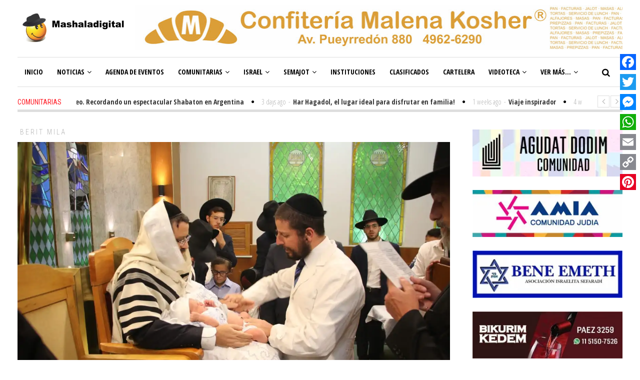

--- FILE ---
content_type: text/html; charset=UTF-8
request_url: https://mashaladigital.com/la-alegria-del-berit-mila-3/
body_size: 30856
content:
<!DOCTYPE html>
<html lang="es-AR" class="no-js">
<head>
	<meta charset="UTF-8">
	<meta name="viewport" content="width=device-width">
	<link rel="profile" href="https://gmpg.org/xfn/11">
	<link rel="pingback" href="https://mashaladigital.com/xmlrpc.php">	
			<meta property="og:title" content="La alegría del Berit Milá" />
		<meta property="og:type" content="article" />
		<meta property="og:url" content="https://mashaladigital.com/la-alegria-del-berit-mila-3/" />
		<meta property="og:image" content="https://i0.wp.com/mashaladigital.com/wp-content/uploads/2023/02/Imagen-de-WhatsApp-2023-02-01-a-las-13.26.47.jpg?fit=1280%2C853&#038;ssl=1" />
		<meta property="og:site_name" content="Mashaladigital" />
		<meta property="og:description" content="Los queridos Isri Chamen y Sra en una jornada especial para llegar al Berit Milá de Netanel. Todo brilló en la Comunidad Adereth Eliahu qu..." />
			<title>La alegría del Berit Milá &#8211; Mashaladigital</title>
<script>window._wca = window._wca || [];</script>
<link rel='dns-prefetch' href='//static.addtoany.com' />
<link rel='dns-prefetch' href='//stats.wp.com' />
<link rel='dns-prefetch' href='//fonts.googleapis.com' />
<link rel='dns-prefetch' href='//s.w.org' />
<link rel='dns-prefetch' href='//c0.wp.com' />
<link rel='dns-prefetch' href='//i0.wp.com' />
<link rel='dns-prefetch' href='//i1.wp.com' />
<link rel='dns-prefetch' href='//i2.wp.com' />
<link rel='dns-prefetch' href='//widgets.wp.com' />
<link rel='dns-prefetch' href='//s0.wp.com' />
<link rel='dns-prefetch' href='//0.gravatar.com' />
<link rel='dns-prefetch' href='//1.gravatar.com' />
<link rel='dns-prefetch' href='//2.gravatar.com' />
<link rel="alternate" type="application/rss+xml" title="Mashaladigital &raquo; Feed" href="https://mashaladigital.com/feed/" />
<link rel="alternate" type="application/rss+xml" title="Mashaladigital &raquo; RSS de los comentarios" href="https://mashaladigital.com/comments/feed/" />
<link rel="alternate" type="application/rss+xml" title="Mashaladigital &raquo; La alegría del Berit Milá RSS de los comentarios" href="https://mashaladigital.com/la-alegria-del-berit-mila-3/feed/" />
		<script type="text/javascript">
			window._wpemojiSettings = {"baseUrl":"https:\/\/s.w.org\/images\/core\/emoji\/13.0.0\/72x72\/","ext":".png","svgUrl":"https:\/\/s.w.org\/images\/core\/emoji\/13.0.0\/svg\/","svgExt":".svg","source":{"concatemoji":"https:\/\/mashaladigital.com\/wp-includes\/js\/wp-emoji-release.min.js?ver=5.5"}};
			!function(e,a,t){var r,n,o,i,p=a.createElement("canvas"),s=p.getContext&&p.getContext("2d");function c(e,t){var a=String.fromCharCode;s.clearRect(0,0,p.width,p.height),s.fillText(a.apply(this,e),0,0);var r=p.toDataURL();return s.clearRect(0,0,p.width,p.height),s.fillText(a.apply(this,t),0,0),r===p.toDataURL()}function l(e){if(!s||!s.fillText)return!1;switch(s.textBaseline="top",s.font="600 32px Arial",e){case"flag":return!c([127987,65039,8205,9895,65039],[127987,65039,8203,9895,65039])&&(!c([55356,56826,55356,56819],[55356,56826,8203,55356,56819])&&!c([55356,57332,56128,56423,56128,56418,56128,56421,56128,56430,56128,56423,56128,56447],[55356,57332,8203,56128,56423,8203,56128,56418,8203,56128,56421,8203,56128,56430,8203,56128,56423,8203,56128,56447]));case"emoji":return!c([55357,56424,8205,55356,57212],[55357,56424,8203,55356,57212])}return!1}function d(e){var t=a.createElement("script");t.src=e,t.defer=t.type="text/javascript",a.getElementsByTagName("head")[0].appendChild(t)}for(i=Array("flag","emoji"),t.supports={everything:!0,everythingExceptFlag:!0},o=0;o<i.length;o++)t.supports[i[o]]=l(i[o]),t.supports.everything=t.supports.everything&&t.supports[i[o]],"flag"!==i[o]&&(t.supports.everythingExceptFlag=t.supports.everythingExceptFlag&&t.supports[i[o]]);t.supports.everythingExceptFlag=t.supports.everythingExceptFlag&&!t.supports.flag,t.DOMReady=!1,t.readyCallback=function(){t.DOMReady=!0},t.supports.everything||(n=function(){t.readyCallback()},a.addEventListener?(a.addEventListener("DOMContentLoaded",n,!1),e.addEventListener("load",n,!1)):(e.attachEvent("onload",n),a.attachEvent("onreadystatechange",function(){"complete"===a.readyState&&t.readyCallback()})),(r=t.source||{}).concatemoji?d(r.concatemoji):r.wpemoji&&r.twemoji&&(d(r.twemoji),d(r.wpemoji)))}(window,document,window._wpemojiSettings);
		</script>
		<style type="text/css">
img.wp-smiley,
img.emoji {
	display: inline !important;
	border: none !important;
	box-shadow: none !important;
	height: 1em !important;
	width: 1em !important;
	margin: 0 .07em !important;
	vertical-align: -0.1em !important;
	background: none !important;
	padding: 0 !important;
}
</style>
	<link rel='stylesheet' id='argpd-cookies-eu-banner-css'  href='https://mashaladigital.com/wp-content/plugins/adapta-rgpd/assets/css/cookies-banner-modern-dark.css?ver=1.3.9' type='text/css' media='all' />
<!-- `jetpack_related-posts` is included in the concatenated jetpack.css -->
<link rel='stylesheet' id='wp-block-library-css'  href='https://c0.wp.com/c/5.5/wp-includes/css/dist/block-library/style.min.css' type='text/css' media='all' />
<style id='wp-block-library-inline-css' type='text/css'>
.has-text-align-justify{text-align:justify;}
</style>
<link rel='stylesheet' id='wc-block-vendors-style-css'  href='https://c0.wp.com/p/woocommerce/4.8.0/packages/woocommerce-blocks/build/vendors-style.css' type='text/css' media='all' />
<link rel='stylesheet' id='wc-block-style-css'  href='https://c0.wp.com/p/woocommerce/4.8.0/packages/woocommerce-blocks/build/style.css' type='text/css' media='all' />
<link rel='stylesheet' id='osm-map-css-css'  href='https://mashaladigital.com/wp-content/plugins/osm/css/osm_map.css?ver=5.5' type='text/css' media='all' />
<link rel='stylesheet' id='osm-ol3-css-css'  href='https://mashaladigital.com/wp-content/plugins/osm/js/OL/7.1.0/ol.css?ver=5.5' type='text/css' media='all' />
<link rel='stylesheet' id='osm-ol3-ext-css-css'  href='https://mashaladigital.com/wp-content/plugins/osm/css/osm_map_v3.css?ver=5.5' type='text/css' media='all' />
<link rel='stylesheet' id='rs-plugin-settings-css'  href='https://mashaladigital.com/wp-content/plugins/revslider/public/assets/css/rs6.css?ver=6.2.2' type='text/css' media='all' />
<style id='rs-plugin-settings-inline-css' type='text/css'>
.tp-caption a{color:#ff7302;text-shadow:none;-webkit-transition:all 0.2s ease-out;-moz-transition:all 0.2s ease-out;-o-transition:all 0.2s ease-out;-ms-transition:all 0.2s ease-out}.tp-caption a:hover{color:#ffa902}
</style>
<link rel='stylesheet' id='woocommerce-layout-css'  href='https://c0.wp.com/p/woocommerce/4.8.0/assets/css/woocommerce-layout.css' type='text/css' media='all' />
<style id='woocommerce-layout-inline-css' type='text/css'>

	.infinite-scroll .woocommerce-pagination {
		display: none;
	}
</style>
<link rel='stylesheet' id='woocommerce-smallscreen-css'  href='https://c0.wp.com/p/woocommerce/4.8.0/assets/css/woocommerce-smallscreen.css' type='text/css' media='only screen and (max-width: 768px)' />
<link rel='stylesheet' id='woocommerce-general-css'  href='https://c0.wp.com/p/woocommerce/4.8.0/assets/css/woocommerce.css' type='text/css' media='all' />
<style id='woocommerce-inline-inline-css' type='text/css'>
.woocommerce form .form-row .required { visibility: visible; }
</style>
<!-- `jetpack_likes` is included in the concatenated jetpack.css -->
<link crossorigin="anonymous" rel='stylesheet' id='avantgardia-fonts-css'  href='//fonts.googleapis.com/css?family=Noto+Sans%3A400italic%2C700italic%2C400%2C700%7CNoto+Serif%3A400italic%2C700italic%2C400%2C700%7CInconsolata%3A400%2C700%7CRoboto%3A400%2C300%2C300italic%2C400italic%2C500%2C500italic%2C700%2C700italic%7CRoboto+Condensed%3A400%2C300%2C300italic%2C700%2C700italic%2C400italic%7COpen+Sans%3A400%2C300%2C500%2C700%2C800%7COpen+Sans+Condensed%3A300%2C400%2C500%2C700&#038;subset=latin%2Clatin-ext' type='text/css' media='all' />
<link rel='stylesheet' id='avantgardia-ltr-style-css'  href='https://mashaladigital.com/wp-content/uploads/ltr.css?ver=5.5' type='text/css' media='all' />
<link rel='stylesheet' id='avantgardia-style-css'  href='https://mashaladigital.com/wp-content/themes/newspeak/style.css?ver=5.5' type='text/css' media='all' />
<style id='avantgardia-style-inline-css' type='text/css'>

			.post-navigation .nav-previous { background-image: url(https://i0.wp.com/mashaladigital.com/wp-content/uploads/2023/02/collage-59.jpg?resize=300%2C250&#038;ssl=1); }
			.post-navigation .nav-previous .post-title, .post-navigation .nav-previous a:hover .post-title, .post-navigation .nav-previous .meta-nav { color: #fff; }
			.post-navigation .nav-previous a:before { background-color: rgba(0, 0, 0, 0.4); }
		
			.post-navigation .nav-next { background-image: url(https://i0.wp.com/mashaladigital.com/wp-content/uploads/2023/02/th.jpeg?resize=300%2C250&#038;ssl=1); border-top: 0; }
			.post-navigation .nav-next .post-title, .post-navigation .nav-next a:hover .post-title, .post-navigation .nav-next .meta-nav { color: #fff; }
			.post-navigation .nav-next a:before { background-color: rgba(0, 0, 0, 0.4); }
		
.header-box72890 {
	display: none;
}

.header-box46860 {
	display: none;
}

.header-box32050 {
	display: none;
}

@media all and (max-width: 990px) {	
	.header-box97090 {
		display: none;
	}		
	.header-box72890 {
		display: inline;
	}
}

@media all and (max-width: 750px) {
	.header-box72890 {
		display: none;
	}		
	.header-box46860 {
		display: inline;
	}
}

@media all and (max-width: 500px) {
	.header-box46860 {
		display: none;
	}
	.header-box32050 {
		display: inline;
	}
}

.news-box46860 {
	display: none;
}

.news-box32050 {
	display: none;
}

@media all and (max-width: 1100px) {
	.news-box72890 {
		display: none;
	}
	.news-box46860 {
		display: inline;
	}
}

@media all and (max-width: 860px) {
	.news-box46860 {
		display: none;
	}
	.news-box32050 {
		display: inline;
	}
}

@media all and (max-width: 640px) {
	.news-box46860 {
		display: inline;
	}
	.news-box32050 {
		display: none;
	}
}

@media all and (max-width: 468px) {
	.news-box46860 {
		display: none;
	}
	.news-box32050 {
		display: inline;
	}
}
</style>
<link rel='stylesheet' id='swipebox-style-css'  href='https://mashaladigital.com/wp-content/themes/newspeak/js/swipebox/css/swipebox.min.css?ver=5.5' type='text/css' media='all' />
<link rel='stylesheet' id='avantgardia-font-awesome-css'  href='https://mashaladigital.com/wp-content/themes/newspeak/css/font-awesome.min.css?ver=5.5' type='text/css' media='all' />
<link rel='stylesheet' id='arpw-style-css'  href='https://mashaladigital.com/wp-content/plugins/advanced-random-posts-widget/assets/css/arpw-frontend.css?ver=5.5' type='text/css' media='all' />
<link rel='stylesheet' id='addtoany-css'  href='https://mashaladigital.com/wp-content/plugins/add-to-any/addtoany.min.css?ver=1.16' type='text/css' media='all' />
<style id='addtoany-inline-css' type='text/css'>
@media screen and (max-width:980px){
.a2a_floating_style.a2a_vertical_style{display:none;}
}
</style>
<link rel='stylesheet' id='__EPYT__style-css'  href='https://mashaladigital.com/wp-content/plugins/youtube-embed-plus/styles/ytprefs.min.css?ver=14.2.1.2' type='text/css' media='all' />
<style id='__EPYT__style-inline-css' type='text/css'>

                .epyt-gallery-thumb {
                        width: 33.333%;
                }
                
</style>
<link rel='stylesheet' id='cart-tab-styles-css'  href='https://mashaladigital.com/wp-content/plugins/woocommerce-cart-tab/includes/../assets/css/style.css?ver=1.1.2' type='text/css' media='all' />
<style id='cart-tab-styles-inline-css' type='text/css'>

			.woocommerce-cart-tab-container {
				background-color: #f8f8f8;
			}

			.woocommerce-cart-tab,
			.woocommerce-cart-tab-container .widget_shopping_cart .widgettitle,
			.woocommerce-cart-tab-container .widget_shopping_cart .buttons {
				background-color: #ffffff;
			}

			.woocommerce-cart-tab,
			.woocommerce-cart-tab:hover {
				color: #ffffff;
			}

			.woocommerce-cart-tab__contents {
				background-color: #333333;
			}

			.woocommerce-cart-tab__icon-bag {
				fill: #333333;
			}
</style>
<!-- `sharedaddy` is included in the concatenated jetpack.css -->
<link rel='stylesheet' id='social-logos-css'  href='https://c0.wp.com/p/jetpack/9.4.4/_inc/social-logos/social-logos.min.css' type='text/css' media='all' />
<link rel='stylesheet' id='jetpack_css-css'  href='https://c0.wp.com/p/jetpack/9.4.4/css/jetpack.css' type='text/css' media='all' />
<script type='text/javascript' src='https://c0.wp.com/c/5.5/wp-includes/js/jquery/jquery.js' id='jquery-js'></script>
<script type='text/javascript' src='https://mashaladigital.com/wp-content/plugins/adapta-rgpd/assets/js/cookies-eu-banner.js?ver=1.3.9' id='argpd-cookies-eu-banner-js'></script>
<script type='text/javascript' id='jetpack_related-posts-js-extra'>
/* <![CDATA[ */
var related_posts_js_options = {"post_heading":"h4"};
/* ]]> */
</script>
<script type='text/javascript' src='https://c0.wp.com/p/jetpack/9.4.4/_inc/build/related-posts/related-posts.min.js' id='jetpack_related-posts-js'></script>
<script type='text/javascript' id='addtoany-core-js-before'>
window.a2a_config=window.a2a_config||{};a2a_config.callbacks=[];a2a_config.overlays=[];a2a_config.templates={};a2a_localize = {
	Share: "Share",
	Save: "Save",
	Subscribe: "Subscribe",
	Email: "Email",
	Bookmark: "Bookmark",
	ShowAll: "Show all",
	ShowLess: "Show less",
	FindServices: "Find service(s)",
	FindAnyServiceToAddTo: "Instantly find any service to add to",
	PoweredBy: "Powered by",
	ShareViaEmail: "Share via email",
	SubscribeViaEmail: "Subscribe via email",
	BookmarkInYourBrowser: "Bookmark in your browser",
	BookmarkInstructions: "Press Ctrl+D or \u2318+D to bookmark this page",
	AddToYourFavorites: "Add to your favorites",
	SendFromWebOrProgram: "Send from any email address or email program",
	EmailProgram: "Email program",
	More: "More&#8230;",
	ThanksForSharing: "Thanks for sharing!",
	ThanksForFollowing: "Thanks for following!"
};
</script>
<script type='text/javascript' defer src='https://static.addtoany.com/menu/page.js' id='addtoany-core-js'></script>
<script type='text/javascript' defer src='https://mashaladigital.com/wp-content/plugins/add-to-any/addtoany.min.js?ver=1.1' id='addtoany-jquery-js'></script>
<script type='text/javascript' src='https://mashaladigital.com/wp-content/plugins/osm/js/OL/2.13.1/OpenLayers.js?ver=5.5' id='osm-ol-library-js'></script>
<script type='text/javascript' src='https://mashaladigital.com/wp-content/plugins/osm/js/OSM/openlayers/OpenStreetMap.js?ver=5.5' id='osm-osm-library-js'></script>
<script type='text/javascript' src='https://mashaladigital.com/wp-content/plugins/osm/js/OSeaM/harbours.js?ver=5.5' id='osm-harbours-library-js'></script>
<script type='text/javascript' src='https://mashaladigital.com/wp-content/plugins/osm/js/OSeaM/map_utils.js?ver=5.5' id='osm-map-utils-library-js'></script>
<script type='text/javascript' src='https://mashaladigital.com/wp-content/plugins/osm/js/OSeaM/utilities.js?ver=5.5' id='osm-utilities-library-js'></script>
<script type='text/javascript' src='https://mashaladigital.com/wp-content/plugins/osm/js/osm-plugin-lib.js?ver=5.5' id='OsmScript-js'></script>
<script type='text/javascript' src='https://mashaladigital.com/wp-content/plugins/osm/js/polyfill/v2/polyfill.min.js?features=requestAnimationFrame%2CElement.prototype.classList%2CURL&#038;ver=5.5' id='osm-polyfill-js'></script>
<script type='text/javascript' src='https://mashaladigital.com/wp-content/plugins/osm/js/OL/7.1.0/ol.js?ver=5.5' id='osm-ol3-library-js'></script>
<script type='text/javascript' src='https://mashaladigital.com/wp-content/plugins/osm/js/osm-v3-plugin-lib.js?ver=5.5' id='osm-ol3-ext-library-js'></script>
<script type='text/javascript' src='https://mashaladigital.com/wp-content/plugins/osm/js/osm-metabox-events.js?ver=5.5' id='osm-ol3-metabox-events-js'></script>
<script type='text/javascript' src='https://mashaladigital.com/wp-content/plugins/osm/js/osm-startup-lib.js?ver=5.5' id='osm-map-startup-js'></script>
<script type='text/javascript' src='https://mashaladigital.com/wp-content/plugins/revslider/public/assets/js/rbtools.min.js?ver=6.0' id='tp-tools-js'></script>
<script type='text/javascript' src='https://mashaladigital.com/wp-content/plugins/revslider/public/assets/js/rs6.min.js?ver=6.2.2' id='revmin-js'></script>
<script type='text/javascript' src='https://mashaladigital.com/wp-content/plugins/the-preloader/js/preloader-script.js' id='wptime-plugin-preloader-script-js'></script>
<script defer type='text/javascript' src='https://stats.wp.com/s-202603.js' id='woocommerce-analytics-js'></script>
<script type='text/javascript' id='__ytprefs__-js-extra'>
/* <![CDATA[ */
var _EPYT_ = {"ajaxurl":"https:\/\/mashaladigital.com\/wp-admin\/admin-ajax.php","security":"b21c5f7d55","gallery_scrolloffset":"20","eppathtoscripts":"https:\/\/mashaladigital.com\/wp-content\/plugins\/youtube-embed-plus\/scripts\/","eppath":"https:\/\/mashaladigital.com\/wp-content\/plugins\/youtube-embed-plus\/","epresponsiveselector":"[\"iframe.__youtube_prefs__\",\"iframe[src*='youtube.com']\",\"iframe[src*='youtube-nocookie.com']\",\"iframe[data-ep-src*='youtube.com']\",\"iframe[data-ep-src*='youtube-nocookie.com']\",\"iframe[data-ep-gallerysrc*='youtube.com']\"]","epdovol":"1","version":"14.2.1.2","evselector":"iframe.__youtube_prefs__[src], iframe[src*=\"youtube.com\/embed\/\"], iframe[src*=\"youtube-nocookie.com\/embed\/\"]","ajax_compat":"","maxres_facade":"eager","ytapi_load":"light","pause_others":"","stopMobileBuffer":"1","facade_mode":"","not_live_on_channel":"","vi_active":"","vi_js_posttypes":[]};
/* ]]> */
</script>
<script type='text/javascript' src='https://mashaladigital.com/wp-content/plugins/youtube-embed-plus/scripts/ytprefs.min.js?ver=14.2.1.2' id='__ytprefs__-js'></script>
<script type='text/javascript' src='https://mashaladigital.com/wp-content/plugins/woocommerce-cart-tab/includes/../assets/js/cart-tab.min.js?ver=1.1.2' id='cart-tab-script-js'></script>
<link rel="https://api.w.org/" href="https://mashaladigital.com/wp-json/" /><link rel="alternate" type="application/json" href="https://mashaladigital.com/wp-json/wp/v2/posts/30483" /><link rel="EditURI" type="application/rsd+xml" title="RSD" href="https://mashaladigital.com/xmlrpc.php?rsd" />
<link rel="wlwmanifest" type="application/wlwmanifest+xml" href="https://mashaladigital.com/wp-includes/wlwmanifest.xml" /> 
<link rel='prev' title='Nijúm Avelim' href='https://mashaladigital.com/nijum-avelim-35/' />
<link rel='next' title='Israel. La visa a Estados Unidos está a punto de ser cancelada' href='https://mashaladigital.com/israel-la-visa-a-estados-unidos-esta-a-punto-de-ser-cancelada/' />
<meta name="generator" content="WordPress 5.5" />
<meta name="generator" content="WooCommerce 4.8.0" />
<link rel="canonical" href="https://mashaladigital.com/la-alegria-del-berit-mila-3/" />
<link rel='shortlink' href='https://wp.me/pc5YCL-7VF' />
<link rel="alternate" type="application/json+oembed" href="https://mashaladigital.com/wp-json/oembed/1.0/embed?url=https%3A%2F%2Fmashaladigital.com%2Fla-alegria-del-berit-mila-3%2F" />
<link rel="alternate" type="text/xml+oembed" href="https://mashaladigital.com/wp-json/oembed/1.0/embed?url=https%3A%2F%2Fmashaladigital.com%2Fla-alegria-del-berit-mila-3%2F&#038;format=xml" />
<script type="text/javascript"> 

/**  all layers have to be in this global array - in further process each map will have something like vectorM[map_ol3js_n][layer_n] */
var vectorM = [[]];


/** put translations from PHP/mo to JavaScript */
var translations = [];

/** global GET-Parameters */
var HTTP_GET_VARS = [];

</script><!-- OSM plugin V6.1.6: did not add geo meta tags. --> 
    	<style type="text/css">
			#wptime-plugin-preloader{
				position: fixed;
				top: 0;
			 	left: 0;
			 	right: 0;
			 	bottom: 0;
				background:url(https://mashaladigital.com/wp-content/uploads/2020/05/Logo128x128.png) no-repeat #FFFFFF 50%;
				-moz-background-size:64px 64px;
				-o-background-size:64px 64px;
				-webkit-background-size:64px 64px;
				background-size:64px 64px;
				z-index: 99998;
				width:100%;
				height:100%;
			}
		</style>

		<noscript>
    		<style type="text/css">
        		#wptime-plugin-preloader{
        			display:none !important;
        		}
    		</style>
		</noscript>
    <!-- Google Tag Manager -->
<script>(function(w,d,s,l,i){w[l]=w[l]||[];w[l].push({'gtm.start':
new Date().getTime(),event:'gtm.js'});var f=d.getElementsByTagName(s)[0],
j=d.createElement(s),dl=l!='dataLayer'?'&l='+l:'';j.async=true;j.src=
'https://www.googletagmanager.com/gtm.js?id='+i+dl;f.parentNode.insertBefore(j,f);
})(window,document,'script','dataLayer','GTM-MFXLM9B');</script>
<!-- End Google Tag Manager -->

<meta http-equiv="refresh" content="3000">
<!-- AdSense -->
<script data-ad-client="ca-pub-3811464274034932" async src="https://pagead2.googlesyndication.com/pagead/js/adsbygoogle.js"></script>
<!-- Google Search Console -->
<meta name="google-site-verification" content="cIHd8MAuq-nmpY_h6TyOSlpUNCXgxnpo23PDsOYEC7g" />

<!-- Global site tag (gtag.js) - Google Analytics -->
<script async src="https://www.googletagmanager.com/gtag/js?id=G-HW2PNX4LJD"></script>
<script>
  window.dataLayer = window.dataLayer || [];
  function gtag(){dataLayer.push(arguments);}
  gtag('js', new Date());

  gtag('config', 'G-HW2PNX4LJD');
</script><style type='text/css'>img#wpstats{display:none}</style>	<noscript><style>.woocommerce-product-gallery{ opacity: 1 !important; }</style></noscript>
	      <meta name="onesignal" content="wordpress-plugin"/>
            <script>

      window.OneSignal = window.OneSignal || [];

      OneSignal.push( function() {
        OneSignal.SERVICE_WORKER_UPDATER_PATH = "OneSignalSDKUpdaterWorker.js.php";
                      OneSignal.SERVICE_WORKER_PATH = "OneSignalSDKWorker.js.php";
                      OneSignal.SERVICE_WORKER_PARAM = { scope: "/" };
        OneSignal.setDefaultNotificationUrl("https://mashaladigital.com");
        var oneSignal_options = {};
        window._oneSignalInitOptions = oneSignal_options;

        oneSignal_options['wordpress'] = true;
oneSignal_options['appId'] = '1114d01e-c471-41ec-a593-8edd0e1ec401';
oneSignal_options['allowLocalhostAsSecureOrigin'] = true;
oneSignal_options['welcomeNotification'] = { };
oneSignal_options['welcomeNotification']['title'] = "";
oneSignal_options['welcomeNotification']['message'] = "Gracias por suscribirte a la novedades de Mashala Digital!";
oneSignal_options['path'] = "https://mashaladigital.com/wp-content/plugins/onesignal-free-web-push-notifications/sdk_files/";
oneSignal_options['safari_web_id'] = "web.onesignal.auto.3cfe9839-ceab-4809-9212-172318dbfb2e";
oneSignal_options['persistNotification'] = false;
oneSignal_options['promptOptions'] = { };
oneSignal_options['promptOptions']['actionMessage'] = "Querés recibir las notificaciones de Mashala Digital?";
oneSignal_options['promptOptions']['exampleNotificationTitleDesktop'] = "Esto es un ejemplo de una notificación";
oneSignal_options['promptOptions']['exampleNotificationMessageDesktop'] = "La notificación va a aparecer en tu escritorio";
oneSignal_options['promptOptions']['exampleNotificationTitleMobile'] = "Ejemplo de notificación";
oneSignal_options['promptOptions']['exampleNotificationMessageMobile'] = "La notificación va a aparecer en tu dispositivo";
oneSignal_options['promptOptions']['exampleNotificationCaption'] = "Podés desuscribirte en cualquier momento";
oneSignal_options['promptOptions']['acceptButtonText'] = "Claro que si!";
oneSignal_options['promptOptions']['cancelButtonText'] = "No, gracias";
oneSignal_options['promptOptions']['siteName'] = "https://mashaladigital.com/";
oneSignal_options['promptOptions']['autoAcceptTitle'] = "Permitir";
oneSignal_options['notifyButton'] = { };
oneSignal_options['notifyButton']['enable'] = true;
oneSignal_options['notifyButton']['position'] = 'bottom-left';
oneSignal_options['notifyButton']['theme'] = 'default';
oneSignal_options['notifyButton']['size'] = 'medium';
oneSignal_options['notifyButton']['showCredit'] = false;
oneSignal_options['notifyButton']['text'] = {};
oneSignal_options['notifyButton']['text']['tip.state.unsubscribed'] = 'Suscribite a MashalaDigital';
oneSignal_options['notifyButton']['text']['tip.state.subscribed'] = 'Gracias por estar suscrito';
oneSignal_options['notifyButton']['text']['tip.state.blocked'] = 'Tenés bloqueadas las notificaciones';
oneSignal_options['notifyButton']['text']['message.action.subscribed'] = 'Gracias por suscribirte';
oneSignal_options['notifyButton']['text']['message.action.resubscribed'] = 'Estas suscrito a notificación';
oneSignal_options['notifyButton']['text']['message.action.unsubscribed'] = 'No recibirás notificaciones nuevamente';
oneSignal_options['notifyButton']['text']['dialog.main.title'] = 'Administrar notificaciones el sitio';
oneSignal_options['notifyButton']['text']['dialog.main.button.subscribe'] = 'Suscribite';
oneSignal_options['notifyButton']['text']['dialog.main.button.unsubscribe'] = 'Desuscríbete';
oneSignal_options['notifyButton']['text']['dialog.blocked.title'] = 'Desbloquear notificaciones';
oneSignal_options['notifyButton']['text']['dialog.blocked.message'] = 'Seguir estas instrucciones para pemitir notificaciones';
                OneSignal.init(window._oneSignalInitOptions);
                OneSignal.showSlidedownPrompt();      });

      function documentInitOneSignal() {
        var oneSignal_elements = document.getElementsByClassName("OneSignal-prompt");

        var oneSignalLinkClickHandler = function(event) { OneSignal.push(['registerForPushNotifications']); event.preventDefault(); };        for(var i = 0; i < oneSignal_elements.length; i++)
          oneSignal_elements[i].addEventListener('click', oneSignalLinkClickHandler, false);
      }

      if (document.readyState === 'complete') {
           documentInitOneSignal();
      }
      else {
           window.addEventListener("load", function(event){
               documentInitOneSignal();
          });
      }
    </script>
<!-- There is no amphtml version available for this URL. --><meta name="generator" content="Powered by Slider Revolution 6.2.2 - responsive, Mobile-Friendly Slider Plugin for WordPress with comfortable drag and drop interface." />

<!-- Jetpack Open Graph Tags -->
<meta property="og:type" content="article" />
<meta property="og:title" content="La alegría del Berit Milá" />
<meta property="og:url" content="https://mashaladigital.com/la-alegria-del-berit-mila-3/" />
<meta property="og:description" content="Los queridos Isri Chamen y Sra en una jornada especial para llegar al Berit Milá de Netanel. Todo brilló en la Comunidad Adereth Eliahu que dirige el Rab Eliahu Suli y los ecos de Mazal Tob se perc…" />
<meta property="article:published_time" content="2023-02-01T21:13:24+00:00" />
<meta property="article:modified_time" content="2023-02-02T18:55:16+00:00" />
<meta property="og:site_name" content="Mashaladigital" />
<meta property="og:image" content="https://i0.wp.com/mashaladigital.com/wp-content/uploads/2023/02/Imagen-de-WhatsApp-2023-02-01-a-las-13.26.47.jpg?fit=1200%2C800&amp;ssl=1" />
<meta property="og:image:width" content="1200" />
<meta property="og:image:height" content="800" />
<meta property="og:locale" content="es_LA" />
<meta name="twitter:creator" content="@mashaladigital" />
<meta name="twitter:site" content="@mashaladigital" />
<meta name="twitter:text:title" content="La alegría del Berit Milá" />
<meta name="twitter:image" content="https://i0.wp.com/mashaladigital.com/wp-content/uploads/2023/02/Imagen-de-WhatsApp-2023-02-01-a-las-13.26.47.jpg?fit=1200%2C800&#038;ssl=1&#038;w=640" />
<meta name="twitter:card" content="summary_large_image" />

<!-- End Jetpack Open Graph Tags -->
<link rel="icon" href="https://i1.wp.com/mashaladigital.com/wp-content/uploads/2020/05/cropped-LOGO-MASHALA-1-1.png?fit=32%2C32&#038;ssl=1" sizes="32x32" />
<link rel="icon" href="https://i1.wp.com/mashaladigital.com/wp-content/uploads/2020/05/cropped-LOGO-MASHALA-1-1.png?fit=192%2C192&#038;ssl=1" sizes="192x192" />
<link rel="apple-touch-icon" href="https://i1.wp.com/mashaladigital.com/wp-content/uploads/2020/05/cropped-LOGO-MASHALA-1-1.png?fit=180%2C180&#038;ssl=1" />
<meta name="msapplication-TileImage" content="https://i1.wp.com/mashaladigital.com/wp-content/uploads/2020/05/cropped-LOGO-MASHALA-1-1.png?fit=270%2C270&#038;ssl=1" />
<script type="text/javascript">function setREVStartSize(e){			
			try {								
				var pw = document.getElementById(e.c).parentNode.offsetWidth,
					newh;
				pw = pw===0 || isNaN(pw) ? window.innerWidth : pw;
				e.tabw = e.tabw===undefined ? 0 : parseInt(e.tabw);
				e.thumbw = e.thumbw===undefined ? 0 : parseInt(e.thumbw);
				e.tabh = e.tabh===undefined ? 0 : parseInt(e.tabh);
				e.thumbh = e.thumbh===undefined ? 0 : parseInt(e.thumbh);
				e.tabhide = e.tabhide===undefined ? 0 : parseInt(e.tabhide);
				e.thumbhide = e.thumbhide===undefined ? 0 : parseInt(e.thumbhide);
				e.mh = e.mh===undefined || e.mh=="" || e.mh==="auto" ? 0 : parseInt(e.mh,0);		
				if(e.layout==="fullscreen" || e.l==="fullscreen") 						
					newh = Math.max(e.mh,window.innerHeight);				
				else{					
					e.gw = Array.isArray(e.gw) ? e.gw : [e.gw];
					for (var i in e.rl) if (e.gw[i]===undefined || e.gw[i]===0) e.gw[i] = e.gw[i-1];					
					e.gh = e.el===undefined || e.el==="" || (Array.isArray(e.el) && e.el.length==0)? e.gh : e.el;
					e.gh = Array.isArray(e.gh) ? e.gh : [e.gh];
					for (var i in e.rl) if (e.gh[i]===undefined || e.gh[i]===0) e.gh[i] = e.gh[i-1];
										
					var nl = new Array(e.rl.length),
						ix = 0,						
						sl;					
					e.tabw = e.tabhide>=pw ? 0 : e.tabw;
					e.thumbw = e.thumbhide>=pw ? 0 : e.thumbw;
					e.tabh = e.tabhide>=pw ? 0 : e.tabh;
					e.thumbh = e.thumbhide>=pw ? 0 : e.thumbh;					
					for (var i in e.rl) nl[i] = e.rl[i]<window.innerWidth ? 0 : e.rl[i];
					sl = nl[0];									
					for (var i in nl) if (sl>nl[i] && nl[i]>0) { sl = nl[i]; ix=i;}															
					var m = pw>(e.gw[ix]+e.tabw+e.thumbw) ? 1 : (pw-(e.tabw+e.thumbw)) / (e.gw[ix]);					

					newh =  (e.type==="carousel" && e.justify==="true" ? e.gh[ix] : (e.gh[ix] * m)) + (e.tabh + e.thumbh);
				}			
				
				if(window.rs_init_css===undefined) window.rs_init_css = document.head.appendChild(document.createElement("style"));					
				document.getElementById(e.c).height = newh;
				window.rs_init_css.innerHTML += "#"+e.c+"_wrapper { height: "+newh+"px }";				
			} catch(e){
				console.log("Failure at Presize of Slider:" + e)
			}					   
		  };</script>
</head>
<body data-rsssl=1 class="post-template-default single single-post postid-30483 single-format-standard theme-newspeak woocommerce-no-js has-sidebar has-head-stripe post-box-shadow hide-grid-content has-news-ticker elementor-default elementor-kit-2606">
	<div id="wptime-plugin-preloader"></div>
<div id="global-loader">
	<div class="sk-folding-cube">
		<div class="sk-cube1 sk-cube"></div>
		<div class="sk-cube2 sk-cube"></div>
		<div class="sk-cube4 sk-cube"></div>
		<div class="sk-cube3 sk-cube"></div>
	</div>
</div>
<div id="page" class="hfeed site">
	<header id="masthead" class="site-header clearfix ">
		<div class="header-content-wrap clearfix">
			<div class="site-logo-wrapper clearfix">
				<div id="main-logo">
					<a href="https://mashaladigital.com" rel="home">
											<img src="https://mashaladigital.com/wp-content/uploads/2020/05/Logo-Mashala-Ruben-scaled.jpg" alt="Mashaladigital" class="site-logo" />
										
					</a>
				</div>
												
				<div class="header-promo"><!-- Google Tag Manager (noscript) -->
<noscript><iframe src="https://www.googletagmanager.com/ns.html?id=GTM-MFXLM9B"
height="0" width="0" style="display:none;visibility:hidden"></iframe></noscript>
<!-- End Google Tag Manager (noscript) -->
<!-- Apariencia-ThemeOption-General-HeaderAdCode -->

<!-- 970 x 90 -->
<div class="tlmvz69699b6252765" ><div style="margin:0px auto;text-align:center;">
<a href="
https://mashaladigital.com/malena-te-acompana-para-hacer-llevadera-la-cuarentena/
" target="_blank"><img src="
https://mashaladigital.com/wp-content/uploads/2020/05/MALENA-970-X-90.jpg
" width="100%" class="header-box97090"/></a></div></div><style type="text/css">
@media screen and (min-width: 1201px) {
.tlmvz69699b6252765 {
display: block;
}
}
@media screen and (min-width: 993px) and (max-width: 1200px) {
.tlmvz69699b6252765 {
display: block;
}
}
@media screen and (min-width: 769px) and (max-width: 992px) {
.tlmvz69699b6252765 {
display: block;
}
}
@media screen and (min-width: 768px) and (max-width: 768px) {
.tlmvz69699b6252765 {
display: block;
}
}
@media screen and (max-width: 767px) {
.tlmvz69699b6252765 {
display: block;
}
}
</style>


<!-- 728 x 90 -->
<div class="dndub69699b625296a" ><div style="margin:0px auto;text-align:center;">
<a href="
https://mashaladigital.com/malena-te-acompana-para-hacer-llevadera-la-cuarentena/
" target="_blank"><img src="
https://mashaladigital.com/wp-content/uploads/2020/05/Malena728x90.jpg
" class="header-box72890" width="100%" /></a></div></div><style type="text/css">
@media screen and (min-width: 1201px) {
.dndub69699b625296a {
display: block;
}
}
@media screen and (min-width: 993px) and (max-width: 1200px) {
.dndub69699b625296a {
display: block;
}
}
@media screen and (min-width: 769px) and (max-width: 992px) {
.dndub69699b625296a {
display: block;
}
}
@media screen and (min-width: 768px) and (max-width: 768px) {
.dndub69699b625296a {
display: block;
}
}
@media screen and (max-width: 767px) {
.dndub69699b625296a {
display: block;
}
}
</style>


<!-- 468 x 60 -->
<div class="exsnv69699b6252b69" ><div style="margin:0px auto;text-align:center;">
<a href="
https://mashaladigital.com/malena-te-acompana-para-hacer-llevadera-la-cuarentena/
" target="_blank"><img src="
https://mashaladigital.com/wp-content/uploads/2020/07/MALENA-468-X-60.jpg
" width="100%" class="header-box46860" /></a></div></div><style type="text/css">
@media screen and (min-width: 1201px) {
.exsnv69699b6252b69 {
display: block;
}
}
@media screen and (min-width: 993px) and (max-width: 1200px) {
.exsnv69699b6252b69 {
display: block;
}
}
@media screen and (min-width: 769px) and (max-width: 992px) {
.exsnv69699b6252b69 {
display: block;
}
}
@media screen and (min-width: 768px) and (max-width: 768px) {
.exsnv69699b6252b69 {
display: block;
}
}
@media screen and (max-width: 767px) {
.exsnv69699b6252b69 {
display: block;
}
}
</style>


<!-- 320 x 50 -->
<div class="zrfky69699b6252d7a" ><div style="margin:0px auto;text-align:center;">
<a href="
https://mashaladigital.com/malena-te-acompana-para-hacer-llevadera-la-cuarentena/
" target="_blank"><img src="
https://mashaladigital.com/wp-content/uploads/2020/07/MALENA-320-X-50.jpg
" width="100%" class="header-box32050" /></a></div></div><style type="text/css">
@media screen and (min-width: 1201px) {
.zrfky69699b6252d7a {
display: block;
}
}
@media screen and (min-width: 993px) and (max-width: 1200px) {
.zrfky69699b6252d7a {
display: block;
}
}
@media screen and (min-width: 769px) and (max-width: 992px) {
.zrfky69699b6252d7a {
display: block;
}
}
@media screen and (min-width: 768px) and (max-width: 768px) {
.zrfky69699b6252d7a {
display: block;
}
}
@media screen and (max-width: 767px) {
.zrfky69699b6252d7a {
display: block;
}
}
</style>
</div>
							</div>
			<div class="site-branding">
				<div class="header-width-wrap">
					<div id="small-header-logo">
						<a href="https://mashaladigital.com" rel="home">
														<img src="https://mashaladigital.com/wp-content/uploads/2020/05/Logo128x128.png" alt="Mashaladigital" class="site-logo" />
													</a>
					</div>
											<nav id="site-navigation" class="main-navigation">
							<div class="ag-mobile-menu">
								<div class="ag-mobile-menu-button"><i class="fa fa-bars"></i></div>
							<div class="mobile-menu-container"><ul id="menu-menu-categorias" class="ag-nav-menu-mobile"><li id="menu-item-1875" class="menu-item menu-item-type-custom menu-item-object-custom menu-item-first menu-item-1875" data-id="1875"><a href="/">Inicio<i class="menu-arrow-down fa fa-angle-down"></i></a></li>
<li id="menu-item-1873" class="menu-item menu-item-type-taxonomy menu-item-object-category menu-item-1873" data-id="1873"><a href="https://mashaladigital.com/category/noticias/">Noticias<i class="menu-arrow-down fa fa-angle-down"></i></a></li>
<li id="menu-item-4177" class="menu-item menu-item-type-custom menu-item-object-custom menu-item-4177" data-id="4177"><a href="https://mashaladigital.com/events/">Agenda de Eventos<i class="menu-arrow-down fa fa-angle-down"></i></a></li>
<li id="menu-item-1867" class="menu-item menu-item-type-taxonomy menu-item-object-category menu-item-1867" data-id="1867"><a href="https://mashaladigital.com/category/comunitarias/">Comunitarias<i class="menu-arrow-down fa fa-angle-down"></i></a></li>
<li id="menu-item-1864" class="menu-item menu-item-type-taxonomy menu-item-object-category menu-item-1864" data-id="1864"><a href="https://mashaladigital.com/category/israel/">Israel<i class="menu-arrow-down fa fa-angle-down"></i></a></li>
<li id="menu-item-2959" class="menu-item menu-item-type-custom menu-item-object-custom menu-item-has-children menu-item-2959" data-id="2959"><a href="#">Semajot<i class="menu-arrow-down fa fa-angle-down"></i></a>
<ul class="sub-menu">
	<li id="menu-item-1865" class="menu-item menu-item-type-taxonomy menu-item-object-category menu-item-1865" data-id="1865"><a href="https://mashaladigital.com/category/bar-mitzva/">Bar Mitzvá<i class="menu-arrow-down fa fa-angle-down"></i></a></li>
	<li id="menu-item-1866" class="menu-item menu-item-type-taxonomy menu-item-object-category current-post-ancestor current-menu-parent current-post-parent menu-item-1866" data-id="1866"><a href="https://mashaladigital.com/category/berit-mila/">Berit Mila<i class="menu-arrow-down fa fa-angle-down"></i></a></li>
	<li id="menu-item-1868" class="menu-item menu-item-type-taxonomy menu-item-object-category menu-item-1868" data-id="1868"><a href="https://mashaladigital.com/category/fiesta/">Fiestas<i class="menu-arrow-down fa fa-angle-down"></i></a></li>
	<li id="menu-item-1869" class="menu-item menu-item-type-taxonomy menu-item-object-category menu-item-1869" data-id="1869"><a href="https://mashaladigital.com/category/jupa/">Jupá<i class="menu-arrow-down fa fa-angle-down"></i></a></li>
	<li id="menu-item-1870" class="menu-item menu-item-type-taxonomy menu-item-object-category menu-item-1870" data-id="1870"><a href="https://mashaladigital.com/category/pidion-haben/">Pidión Haben<i class="menu-arrow-down fa fa-angle-down"></i></a></li>
</ul>
</li>
<li id="menu-item-1877" class="menu-item menu-item-type-custom menu-item-object-custom menu-item-1877" data-id="1877"><a href="/category/instituciones/">Instituciones<i class="menu-arrow-down fa fa-angle-down"></i></a></li>
<li id="menu-item-4054" class="menu-item menu-item-type-taxonomy menu-item-object-category menu-item-4054" data-id="4054"><a href="https://mashaladigital.com/category/clasificados/">Clasificados<i class="menu-arrow-down fa fa-angle-down"></i></a></li>
<li id="menu-item-3387" class="menu-item menu-item-type-post_type menu-item-object-page menu-item-3387" data-id="3387"><a href="https://mashaladigital.com/cartelera/">Cartelera<i class="menu-arrow-down fa fa-angle-down"></i></a></li>
<li id="menu-item-5640" class="menu-item menu-item-type-taxonomy menu-item-object-category menu-item-5640" data-id="5640"><a href="https://mashaladigital.com/category/videoteca/">Videoteca<i class="menu-arrow-down fa fa-angle-down"></i></a></li>
<li id="menu-item-1871" class="menu-item menu-item-type-taxonomy menu-item-object-category menu-item-has-children menu-item-1871" data-id="1871"><a href="https://mashaladigital.com/category/lugares-utiles/">Lugares Útiles<i class="menu-arrow-down fa fa-angle-down"></i></a>
<ul class="sub-menu">
	<li id="menu-item-1862" class="menu-item menu-item-type-taxonomy menu-item-object-category menu-item-1862" data-id="1862"><a href="https://mashaladigital.com/category/de-interes/">De Interés<i class="menu-arrow-down fa fa-angle-down"></i></a></li>
	<li id="menu-item-1859" class="menu-item menu-item-type-taxonomy menu-item-object-category menu-item-1859" data-id="1859"><a href="https://mashaladigital.com/category/cementerios/">Cementerios<i class="menu-arrow-down fa fa-angle-down"></i></a></li>
</ul>
</li>
<li id="menu-item-1860" class="menu-item menu-item-type-taxonomy menu-item-object-category menu-item-1860" data-id="1860"><a href="https://mashaladigital.com/category/ciudad/">Ciudad<i class="menu-arrow-down fa fa-angle-down"></i></a></li>
<li id="menu-item-1876" class="menu-item menu-item-type-custom menu-item-object-custom menu-item-1876" data-id="1876"><a href="/quienes-somos/">Quienes Somos<i class="menu-arrow-down fa fa-angle-down"></i></a></li>
<li id="menu-item-1878" class="menu-item menu-item-type-custom menu-item-object-custom menu-item-1878" data-id="1878"><a href="/contacto">Contacto<i class="menu-arrow-down fa fa-angle-down"></i></a></li>
</ul></div>							</div><!-- .ag-mobile-menu -->
							<div class="main-menu-container"><ul id="menu-menu-categorias-1" class="ag-nav-menu-primary ag-header-menu clearfix"><li class="menu-item menu-item-type-custom menu-item-object-custom menu-item-first ag-menu-item ag-normal-menu menu-item-1875" data-id="1875"><a href="/">Inicio<i class="menu-arrow-down fa fa-angle-down"></i></a></li>
<li class="menu-item menu-item-type-taxonomy menu-item-object-category ag-menu-item ag-fine-menu menu-item-1873" data-id="1873"><a href="https://mashaladigital.com/category/noticias/">Noticias<i class="menu-arrow-down fa fa-angle-down"></i></a>
<ul class="sub-menu">
	<li id="menu-item-0" class="menu-item-0" data-id="0"><div class="ag-fine-menu-content"><div class="ag-fine-wrap "><div class="ag-fine-menu-posts"><div class="ag-menu-post-list current"><div class="post-list list-medium  post-38019 post type-post status-publish format-video has-post-thumbnail hentry category-noticias category-zonaa post_format-post-format-video">
		<div class="post-list-media">
		<a href="https://mashaladigital.com/video-como-javier-milei-esta-vez-donald-trump-en-el-ohel/" rel="bookmark">
			<img width="455" height="250" src="https://i1.wp.com/mashaladigital.com/wp-content/uploads/2024/10/collage-2024-10-07T180546.752.jpg?resize=455%2C250&amp;ssl=1" class="ag-image ag-post-image ag-image-avantgardia-block-large-wide  wp-post-image" alt="" loading="lazy" itemprop="thumbnailUrl" srcset="https://i1.wp.com/mashaladigital.com/wp-content/uploads/2024/10/collage-2024-10-07T180546.752.jpg?resize=910%2C500&amp;ssl=1 910w, https://i1.wp.com/mashaladigital.com/wp-content/uploads/2024/10/collage-2024-10-07T180546.752.jpg?resize=455%2C250&amp;ssl=1 455w" sizes="(max-width: 455px) 100vw, 455px" />			<time class="post-list-date">7 octubre, 2024</time>
				
			<div class="post-list-format"><i class="fa fa-play-circle-o"></i></div>
		</a>
	</div><!-- .post-list-media -->
		
	<div class="post-list-content-wrapper">
		<div class="post-list-header">
			<h2 class="entry-title"><a href="https://mashaladigital.com/video-como-javier-milei-esta-vez-donald-trump-en-el-ohel/" rel="bookmark">Video. Como Javier Milei, esta vez Donald Trump en el Ohel</a></h2>		</div><!-- .post-list-header -->
		
		<div class="post-list-footer">
					<div class="grid-entry-meta">
			<span class="meta-buttons-wrap">
							<span class="meta-data-icons">
									<span class="post-category"><a href="https://mashaladigital.com/category/noticias/">Noticias</a></span>
													<span class="post-comment-count"><a href="https://mashaladigital.com/video-como-javier-milei-esta-vez-donald-trump-en-el-ohel/#comments"><i class="fa fa-comment"></i><span itemprop="commentCount">0</span></a></span>
					
										
				</span>
			</span>
		</div>
				</div><!-- .post-list-footer -->
	</div>

</div><!-- #post-38019 -->
<div class="post-list list-medium  post-2204 post type-post status-publish format-standard has-post-thumbnail hentry category-noticias category-zonaa">
		<div class="post-list-media">
		<a href="https://mashaladigital.com/hace-click-listado-kosher-le-pesaj/" rel="bookmark">
			<img width="455" height="250" src="https://i2.wp.com/mashaladigital.com/wp-content/uploads/2020/05/15851450877450.jpg?resize=455%2C250&amp;ssl=1" class="ag-image ag-post-image ag-image-avantgardia-block-large-wide  wp-post-image" alt="" loading="lazy" itemprop="thumbnailUrl" />			<time class="post-list-date">12 abril, 2024</time>
				
			<div class="post-list-format"></div>
		</a>
	</div><!-- .post-list-media -->
		
	<div class="post-list-content-wrapper">
		<div class="post-list-header">
			<h2 class="entry-title"><a href="https://mashaladigital.com/hace-click-listado-kosher-le-pesaj/" rel="bookmark">Listado Kosher Le Pesaj</a></h2>		</div><!-- .post-list-header -->
		
		<div class="post-list-footer">
					<div class="grid-entry-meta">
			<span class="meta-buttons-wrap">
							<span class="meta-data-icons">
									<span class="post-category"><a href="https://mashaladigital.com/category/noticias/">Noticias</a></span>
													<span class="post-comment-count"><a href="https://mashaladigital.com/hace-click-listado-kosher-le-pesaj/#comments"><i class="fa fa-comment"></i><span itemprop="commentCount">0</span></a></span>
					
										
				</span>
			</span>
		</div>
				</div><!-- .post-list-footer -->
	</div>

</div><!-- #post-2204 -->
<div class="post-list list-medium  post-35087 post type-post status-publish format-standard has-post-thumbnail hentry category-noticias category-zonaa">
		<div class="post-list-media">
		<a href="https://mashaladigital.com/agradecimiento-y-mitzva-de-tefilin/" rel="bookmark">
			<img width="455" height="250" src="https://i0.wp.com/mashaladigital.com/wp-content/uploads/2024/03/WhatsApp-Image-2024-03-10-at-10.15.03-PM.jpeg?resize=455%2C250&amp;ssl=1" class="ag-image ag-post-image ag-image-avantgardia-block-large-wide  wp-post-image" alt="" loading="lazy" itemprop="thumbnailUrl" />			<time class="post-list-date">11 marzo, 2024</time>
				
			<div class="post-list-format"></div>
		</a>
	</div><!-- .post-list-media -->
		
	<div class="post-list-content-wrapper">
		<div class="post-list-header">
			<h2 class="entry-title"><a href="https://mashaladigital.com/agradecimiento-y-mitzva-de-tefilin/" rel="bookmark">Agradecimiento y Tefilín</a></h2>		</div><!-- .post-list-header -->
		
		<div class="post-list-footer">
					<div class="grid-entry-meta">
			<span class="meta-buttons-wrap">
							<span class="meta-data-icons">
									<span class="post-category"><a href="https://mashaladigital.com/category/noticias/">Noticias</a></span>
													<span class="post-comment-count"><a href="https://mashaladigital.com/agradecimiento-y-mitzva-de-tefilin/#comments"><i class="fa fa-comment"></i><span itemprop="commentCount">0</span></a></span>
					
										
				</span>
			</span>
		</div>
				</div><!-- .post-list-footer -->
	</div>

</div><!-- #post-35087 -->
<div class="post-list list-medium  post-2182 post type-post status-publish format-standard has-post-thumbnail hentry category-noticias category-zonaa">
		<div class="post-list-media">
		<a href="https://mashaladigital.com/nijum-avelim-numeros-para-llamar/" rel="bookmark">
			<img width="455" height="250" src="https://i0.wp.com/mashaladigital.com/wp-content/uploads/2020/05/15856830342263.jpg?resize=455%2C250&amp;ssl=1" class="ag-image ag-post-image ag-image-avantgardia-block-large-wide  wp-post-image" alt="" loading="lazy" itemprop="thumbnailUrl" />			<time class="post-list-date">29 marzo, 2023</time>
				
			<div class="post-list-format"></div>
		</a>
	</div><!-- .post-list-media -->
		
	<div class="post-list-content-wrapper">
		<div class="post-list-header">
			<h2 class="entry-title"><a href="https://mashaladigital.com/nijum-avelim-numeros-para-llamar/" rel="bookmark">Recordando al Rab Gabriel Yabra ZL</a></h2>		</div><!-- .post-list-header -->
		
		<div class="post-list-footer">
					<div class="grid-entry-meta">
			<span class="meta-buttons-wrap">
							<span class="meta-data-icons">
									<span class="post-category"><a href="https://mashaladigital.com/category/noticias/">Noticias</a></span>
													<span class="post-comment-count"><a href="https://mashaladigital.com/nijum-avelim-numeros-para-llamar/#comments"><i class="fa fa-comment"></i><span itemprop="commentCount">0</span></a></span>
					
										
				</span>
			</span>
		</div>
				</div><!-- .post-list-footer -->
	</div>

</div><!-- #post-2182 -->
<div class="post-list list-medium  post-27675 post type-post status-publish format-standard has-post-thumbnail hentry category-noticias category-zonaa">
		<div class="post-list-media">
		<a href="https://mashaladigital.com/esta-puede-ser-tu-mejor-opcion-oportunidades-de-trabajo-en-monterrey/" rel="bookmark">
			<img width="455" height="250" src="https://i2.wp.com/mashaladigital.com/wp-content/uploads/2022/10/6f8a0732-22f0-446f-876b-3b48f4f4bc63.jpg?resize=455%2C250&amp;ssl=1" class="ag-image ag-post-image ag-image-avantgardia-block-large-wide  wp-post-image" alt="" loading="lazy" itemprop="thumbnailUrl" srcset="https://i2.wp.com/mashaladigital.com/wp-content/uploads/2022/10/6f8a0732-22f0-446f-876b-3b48f4f4bc63.jpg?resize=910%2C500&amp;ssl=1 910w, https://i2.wp.com/mashaladigital.com/wp-content/uploads/2022/10/6f8a0732-22f0-446f-876b-3b48f4f4bc63.jpg?resize=455%2C250&amp;ssl=1 455w" sizes="(max-width: 455px) 100vw, 455px" />			<time class="post-list-date">13 octubre, 2022</time>
				
			<div class="post-list-format"></div>
		</a>
	</div><!-- .post-list-media -->
		
	<div class="post-list-content-wrapper">
		<div class="post-list-header">
			<h2 class="entry-title"><a href="https://mashaladigital.com/esta-puede-ser-tu-mejor-opcion-oportunidades-de-trabajo-en-monterrey/" rel="bookmark">Esta puede ser tu mejor opción. Oportunidades de trabajo en Monterrey.</a></h2>		</div><!-- .post-list-header -->
		
		<div class="post-list-footer">
					<div class="grid-entry-meta">
			<span class="meta-buttons-wrap">
							<span class="meta-data-icons">
									<span class="post-category"><a href="https://mashaladigital.com/category/noticias/">Noticias</a></span>
													<span class="post-comment-count"><a href="https://mashaladigital.com/esta-puede-ser-tu-mejor-opcion-oportunidades-de-trabajo-en-monterrey/#comments"><i class="fa fa-comment"></i><span itemprop="commentCount">0</span></a></span>
					
										
				</span>
			</span>
		</div>
				</div><!-- .post-list-footer -->
	</div>

</div><!-- #post-27675 -->
</div></div></div></div></li>
</ul>
</li>
<li class="menu-item menu-item-type-custom menu-item-object-custom ag-menu-item ag-normal-menu menu-item-4177" data-id="4177"><a href="https://mashaladigital.com/events/">Agenda de Eventos<i class="menu-arrow-down fa fa-angle-down"></i></a></li>
<li class="menu-item menu-item-type-taxonomy menu-item-object-category ag-menu-item ag-fine-menu menu-item-1867" data-id="1867"><a href="https://mashaladigital.com/category/comunitarias/">Comunitarias<i class="menu-arrow-down fa fa-angle-down"></i></a>
<ul class="sub-menu">
	<li class="menu-item-0" data-id="0"><div class="ag-fine-menu-content"><div class="ag-fine-wrap "><div class="ag-fine-menu-posts"><div class="ag-menu-post-list current"><div class="post-list list-medium  post-43467 post type-post status-publish format-video has-post-thumbnail hentry category-comunitarias category-zonaa post_format-post-format-video">
		<div class="post-list-media">
		<a href="https://mashaladigital.com/video-recordando-un-espectacular-shabaton-en-argentina/" rel="bookmark">
			<img width="455" height="250" src="https://i1.wp.com/mashaladigital.com/wp-content/uploads/2026/01/Shabbat-Header.jpg?resize=455%2C250&amp;ssl=1" class="ag-image ag-post-image ag-image-avantgardia-block-large-wide  wp-post-image" alt="" loading="lazy" itemprop="thumbnailUrl" srcset="https://i1.wp.com/mashaladigital.com/wp-content/uploads/2026/01/Shabbat-Header.jpg?resize=910%2C500&amp;ssl=1 910w, https://i1.wp.com/mashaladigital.com/wp-content/uploads/2026/01/Shabbat-Header.jpg?resize=455%2C250&amp;ssl=1 455w, https://i1.wp.com/mashaladigital.com/wp-content/uploads/2026/01/Shabbat-Header.jpg?zoom=3&amp;resize=455%2C250&amp;ssl=1 1365w" sizes="(max-width: 455px) 100vw, 455px" />			<time class="post-list-date">15 enero, 2026</time>
				
			<div class="post-list-format"><i class="fa fa-play-circle-o"></i></div>
		</a>
	</div><!-- .post-list-media -->
		
	<div class="post-list-content-wrapper">
		<div class="post-list-header">
			<h2 class="entry-title"><a href="https://mashaladigital.com/video-recordando-un-espectacular-shabaton-en-argentina/" rel="bookmark">Video. Recordando un espectacular Shabaton en Argentina</a></h2>		</div><!-- .post-list-header -->
		
		<div class="post-list-footer">
					<div class="grid-entry-meta">
			<span class="meta-buttons-wrap">
							<span class="meta-data-icons">
									<span class="post-category"><a href="https://mashaladigital.com/category/comunitarias/">Comunitarias</a></span>
													<span class="post-comment-count"><a href="https://mashaladigital.com/video-recordando-un-espectacular-shabaton-en-argentina/#comments"><i class="fa fa-comment"></i><span itemprop="commentCount">0</span></a></span>
					
										
				</span>
			</span>
		</div>
				</div><!-- .post-list-footer -->
	</div>

</div><!-- #post-43467 -->
<div class="post-list list-medium  post-28429 post type-post status-publish format-standard has-post-thumbnail hentry category-comunitarias category-zonaa">
		<div class="post-list-media">
		<a href="https://mashaladigital.com/har-hagadol-el-lugar-ideal-para-pasar-en-familia/" rel="bookmark">
			<img width="455" height="250" src="https://i2.wp.com/mashaladigital.com/wp-content/uploads/2022/11/sacar-har-hagadol.jpg?resize=455%2C250&amp;ssl=1" class="ag-image ag-post-image ag-image-avantgardia-block-large-wide  wp-post-image" alt="" loading="lazy" itemprop="thumbnailUrl" srcset="https://i2.wp.com/mashaladigital.com/wp-content/uploads/2022/11/sacar-har-hagadol.jpg?resize=910%2C500&amp;ssl=1 910w, https://i2.wp.com/mashaladigital.com/wp-content/uploads/2022/11/sacar-har-hagadol.jpg?resize=455%2C250&amp;ssl=1 455w" sizes="(max-width: 455px) 100vw, 455px" />			<time class="post-list-date">12 enero, 2026</time>
				
			<div class="post-list-format"></div>
		</a>
	</div><!-- .post-list-media -->
		
	<div class="post-list-content-wrapper">
		<div class="post-list-header">
			<h2 class="entry-title"><a href="https://mashaladigital.com/har-hagadol-el-lugar-ideal-para-pasar-en-familia/" rel="bookmark">Har Hagadol, el lugar ideal para disfrutar en familia!</a></h2>		</div><!-- .post-list-header -->
		
		<div class="post-list-footer">
					<div class="grid-entry-meta">
			<span class="meta-buttons-wrap">
							<span class="meta-data-icons">
									<span class="post-category"><a href="https://mashaladigital.com/category/comunitarias/">Comunitarias</a></span>
													<span class="post-comment-count"><a href="https://mashaladigital.com/har-hagadol-el-lugar-ideal-para-pasar-en-familia/#comments"><i class="fa fa-comment"></i><span itemprop="commentCount">0</span></a></span>
					
										
				</span>
			</span>
		</div>
				</div><!-- .post-list-footer -->
	</div>

</div><!-- #post-28429 -->
<div class="post-list list-medium  post-43437 post type-post status-publish format-standard has-post-thumbnail hentry category-comunitarias category-zonaa">
		<div class="post-list-media">
		<a href="https://mashaladigital.com/viaje-inspirador/" rel="bookmark">
			<img width="269" height="120" src="https://i1.wp.com/mashaladigital.com/wp-content/uploads/2020/06/amia_logo.png?resize=269%2C120&amp;ssl=1" class="ag-image ag-post-image ag-image-avantgardia-block-large-wide  wp-post-image" alt="" loading="lazy" itemprop="thumbnailUrl" />			<time class="post-list-date">2 enero, 2026</time>
				
			<div class="post-list-format"></div>
		</a>
	</div><!-- .post-list-media -->
		
	<div class="post-list-content-wrapper">
		<div class="post-list-header">
			<h2 class="entry-title"><a href="https://mashaladigital.com/viaje-inspirador/" rel="bookmark">Viaje inspirador</a></h2>		</div><!-- .post-list-header -->
		
		<div class="post-list-footer">
					<div class="grid-entry-meta">
			<span class="meta-buttons-wrap">
							<span class="meta-data-icons">
									<span class="post-category"><a href="https://mashaladigital.com/category/comunitarias/">Comunitarias</a></span>
													<span class="post-comment-count"><a href="https://mashaladigital.com/viaje-inspirador/#comments"><i class="fa fa-comment"></i><span itemprop="commentCount">0</span></a></span>
					
										
				</span>
			</span>
		</div>
				</div><!-- .post-list-footer -->
	</div>

</div><!-- #post-43437 -->
<div class="post-list list-medium  post-43199 post type-post status-publish format-standard has-post-thumbnail hentry category-comunitarias category-zonaa">
		<div class="post-list-media">
		<a href="https://mashaladigital.com/nuevo-espacio-en-la-yeshiva-jajam-nissim-cohen/" rel="bookmark">
			<img width="455" height="250" src="https://i2.wp.com/mashaladigital.com/wp-content/uploads/2025/12/collage-2025-12-14T202435.494.jpg?resize=455%2C250&amp;ssl=1" class="ag-image ag-post-image ag-image-avantgardia-block-large-wide  wp-post-image" alt="" loading="lazy" itemprop="thumbnailUrl" srcset="https://i2.wp.com/mashaladigital.com/wp-content/uploads/2025/12/collage-2025-12-14T202435.494.jpg?resize=910%2C500&amp;ssl=1 910w, https://i2.wp.com/mashaladigital.com/wp-content/uploads/2025/12/collage-2025-12-14T202435.494.jpg?resize=455%2C250&amp;ssl=1 455w" sizes="(max-width: 455px) 100vw, 455px" />			<time class="post-list-date">14 diciembre, 2025</time>
				
			<div class="post-list-format"></div>
		</a>
	</div><!-- .post-list-media -->
		
	<div class="post-list-content-wrapper">
		<div class="post-list-header">
			<h2 class="entry-title"><a href="https://mashaladigital.com/nuevo-espacio-en-la-yeshiva-jajam-nissim-cohen/" rel="bookmark">Nuevo espacio en la Yeshivá Jajám Nissim Cohen</a></h2>		</div><!-- .post-list-header -->
		
		<div class="post-list-footer">
					<div class="grid-entry-meta">
			<span class="meta-buttons-wrap">
							<span class="meta-data-icons">
									<span class="post-category"><a href="https://mashaladigital.com/category/comunitarias/">Comunitarias</a></span>
													<span class="post-comment-count"><a href="https://mashaladigital.com/nuevo-espacio-en-la-yeshiva-jajam-nissim-cohen/#comments"><i class="fa fa-comment"></i><span itemprop="commentCount">0</span></a></span>
					
										
				</span>
			</span>
		</div>
				</div><!-- .post-list-footer -->
	</div>

</div><!-- #post-43199 -->
<div class="post-list list-medium  post-43081 post type-post status-publish format-standard has-post-thumbnail hentry category-comunitarias category-zonaa">
		<div class="post-list-media">
		<a href="https://mashaladigital.com/amar-mas-la-respuesta-judia-a-un-mundo-que-pide-luz/" rel="bookmark">
			<img width="455" height="250" src="https://i0.wp.com/mashaladigital.com/wp-content/uploads/2025/12/collage-2025-12-04T174206.343.jpg?resize=455%2C250&amp;ssl=1" class="ag-image ag-post-image ag-image-avantgardia-block-large-wide  wp-post-image" alt="" loading="lazy" itemprop="thumbnailUrl" srcset="https://i0.wp.com/mashaladigital.com/wp-content/uploads/2025/12/collage-2025-12-04T174206.343.jpg?resize=910%2C500&amp;ssl=1 910w, https://i0.wp.com/mashaladigital.com/wp-content/uploads/2025/12/collage-2025-12-04T174206.343.jpg?resize=455%2C250&amp;ssl=1 455w" sizes="(max-width: 455px) 100vw, 455px" />			<time class="post-list-date">4 diciembre, 2025</time>
				
			<div class="post-list-format"></div>
		</a>
	</div><!-- .post-list-media -->
		
	<div class="post-list-content-wrapper">
		<div class="post-list-header">
			<h2 class="entry-title"><a href="https://mashaladigital.com/amar-mas-la-respuesta-judia-a-un-mundo-que-pide-luz/" rel="bookmark">Amar más, la respuesta judía a un mundo que pide luz.</a></h2>		</div><!-- .post-list-header -->
		
		<div class="post-list-footer">
					<div class="grid-entry-meta">
			<span class="meta-buttons-wrap">
							<span class="meta-data-icons">
									<span class="post-category"><a href="https://mashaladigital.com/category/comunitarias/">Comunitarias</a></span>
													<span class="post-comment-count"><a href="https://mashaladigital.com/amar-mas-la-respuesta-judia-a-un-mundo-que-pide-luz/#comments"><i class="fa fa-comment"></i><span itemprop="commentCount">0</span></a></span>
					
										
				</span>
			</span>
		</div>
				</div><!-- .post-list-footer -->
	</div>

</div><!-- #post-43081 -->
</div></div></div></div></li>
</ul>
</li>
<li class="menu-item menu-item-type-taxonomy menu-item-object-category ag-menu-item ag-fine-menu menu-item-1864" data-id="1864"><a href="https://mashaladigital.com/category/israel/">Israel<i class="menu-arrow-down fa fa-angle-down"></i></a>
<ul class="sub-menu">
	<li class="menu-item-0" data-id="0"><div class="ag-fine-menu-content"><div class="ag-fine-wrap "><div class="ag-fine-menu-posts"><div class="ag-menu-post-list current"><div class="post-list list-medium  post-43449 post type-post status-publish format-standard has-post-thumbnail hentry category-israel category-zonaa">
		<div class="post-list-media">
		<a href="https://mashaladigital.com/en-israel-6/" rel="bookmark">
			<img width="455" height="250" src="https://i2.wp.com/mashaladigital.com/wp-content/uploads/2026/01/WhatsApp-Image-2026-01-07-at-1.01.38-PM.jpeg?resize=455%2C250&amp;ssl=1" class="ag-image ag-post-image ag-image-avantgardia-block-large-wide  wp-post-image" alt="" loading="lazy" itemprop="thumbnailUrl" />			<time class="post-list-date">7 enero, 2026</time>
				
			<div class="post-list-format"></div>
		</a>
	</div><!-- .post-list-media -->
		
	<div class="post-list-content-wrapper">
		<div class="post-list-header">
			<h2 class="entry-title"><a href="https://mashaladigital.com/en-israel-6/" rel="bookmark">En Israel</a></h2>		</div><!-- .post-list-header -->
		
		<div class="post-list-footer">
					<div class="grid-entry-meta">
			<span class="meta-buttons-wrap">
							<span class="meta-data-icons">
									<span class="post-category"><a href="https://mashaladigital.com/category/israel/">Israel</a></span>
													<span class="post-comment-count"><a href="https://mashaladigital.com/en-israel-6/#comments"><i class="fa fa-comment"></i><span itemprop="commentCount">0</span></a></span>
					
										
				</span>
			</span>
		</div>
				</div><!-- .post-list-footer -->
	</div>

</div><!-- #post-43449 -->
<div class="post-list list-medium  post-42265 post type-post status-publish format-standard has-post-thumbnail hentry category-israel category-zonaa">
		<div class="post-list-media">
		<a href="https://mashaladigital.com/atentado-en-yerushalaim/" rel="bookmark">
			<img width="455" height="250" src="https://i0.wp.com/mashaladigital.com/wp-content/uploads/2020/12/velas.jpg?resize=455%2C250&amp;ssl=1" class="ag-image ag-post-image ag-image-avantgardia-block-large-wide  wp-post-image" alt="" loading="lazy" itemprop="thumbnailUrl" />			<time class="post-list-date">8 septiembre, 2025</time>
				
			<div class="post-list-format"></div>
		</a>
	</div><!-- .post-list-media -->
		
	<div class="post-list-content-wrapper">
		<div class="post-list-header">
			<h2 class="entry-title"><a href="https://mashaladigital.com/atentado-en-yerushalaim/" rel="bookmark">Atentado en Yerushalaim</a></h2>		</div><!-- .post-list-header -->
		
		<div class="post-list-footer">
					<div class="grid-entry-meta">
			<span class="meta-buttons-wrap">
							<span class="meta-data-icons">
									<span class="post-category"><a href="https://mashaladigital.com/category/israel/">Israel</a></span>
													<span class="post-comment-count"><a href="https://mashaladigital.com/atentado-en-yerushalaim/#comments"><i class="fa fa-comment"></i><span itemprop="commentCount">0</span></a></span>
					
										
				</span>
			</span>
		</div>
				</div><!-- .post-list-footer -->
	</div>

</div><!-- #post-42265 -->
<div class="post-list list-medium  post-41757 post type-post status-publish format-video has-post-thumbnail hentry category-israel category-zonaa post_format-post-format-video">
		<div class="post-list-media">
		<a href="https://mashaladigital.com/ataque-con-misiles-golpea-a-israel/" rel="bookmark">
			<img width="455" height="250" src="https://i0.wp.com/mashaladigital.com/wp-content/uploads/2025/06/collage-2025-06-22T094501.819.jpg?resize=455%2C250&amp;ssl=1" class="ag-image ag-post-image ag-image-avantgardia-block-large-wide  wp-post-image" alt="" loading="lazy" itemprop="thumbnailUrl" srcset="https://i0.wp.com/mashaladigital.com/wp-content/uploads/2025/06/collage-2025-06-22T094501.819.jpg?resize=910%2C500&amp;ssl=1 910w, https://i0.wp.com/mashaladigital.com/wp-content/uploads/2025/06/collage-2025-06-22T094501.819.jpg?resize=455%2C250&amp;ssl=1 455w" sizes="(max-width: 455px) 100vw, 455px" />			<time class="post-list-date">22 junio, 2025</time>
				
			<div class="post-list-format"><i class="fa fa-play-circle-o"></i></div>
		</a>
	</div><!-- .post-list-media -->
		
	<div class="post-list-content-wrapper">
		<div class="post-list-header">
			<h2 class="entry-title"><a href="https://mashaladigital.com/ataque-con-misiles-golpea-a-israel/" rel="bookmark">Ataque con misiles golpea a Israel.</a></h2>		</div><!-- .post-list-header -->
		
		<div class="post-list-footer">
					<div class="grid-entry-meta">
			<span class="meta-buttons-wrap">
							<span class="meta-data-icons">
									<span class="post-category"><a href="https://mashaladigital.com/category/israel/">Israel</a></span>
													<span class="post-comment-count"><a href="https://mashaladigital.com/ataque-con-misiles-golpea-a-israel/#comments"><i class="fa fa-comment"></i><span itemprop="commentCount">0</span></a></span>
					
										
				</span>
			</span>
		</div>
				</div><!-- .post-list-footer -->
	</div>

</div><!-- #post-41757 -->
<div class="post-list list-medium  post-41731 post type-post status-publish format-standard has-post-thumbnail hentry category-israel category-zonaa">
		<div class="post-list-media">
		<a href="https://mashaladigital.com/milagros-en-bene-berak/" rel="bookmark">
			<img width="455" height="250" src="https://i1.wp.com/mashaladigital.com/wp-content/uploads/2025/06/17-06-2025-08-25-13-myairbridge-ve7c7Zk8r3m-scaled-1.jpg?resize=455%2C250&amp;ssl=1" class="ag-image ag-post-image ag-image-avantgardia-block-large-wide  wp-post-image" alt="" loading="lazy" itemprop="thumbnailUrl" />			<time class="post-list-date">17 junio, 2025</time>
				
			<div class="post-list-format"></div>
		</a>
	</div><!-- .post-list-media -->
		
	<div class="post-list-content-wrapper">
		<div class="post-list-header">
			<h2 class="entry-title"><a href="https://mashaladigital.com/milagros-en-bene-berak/" rel="bookmark">Milagros en Bene Berak</a></h2>		</div><!-- .post-list-header -->
		
		<div class="post-list-footer">
					<div class="grid-entry-meta">
			<span class="meta-buttons-wrap">
							<span class="meta-data-icons">
									<span class="post-category"><a href="https://mashaladigital.com/category/israel/">Israel</a></span>
													<span class="post-comment-count"><a href="https://mashaladigital.com/milagros-en-bene-berak/#comments"><i class="fa fa-comment"></i><span itemprop="commentCount">0</span></a></span>
					
										
				</span>
			</span>
		</div>
				</div><!-- .post-list-footer -->
	</div>

</div><!-- #post-41731 -->
<div class="post-list list-medium  post-41725 post type-post status-publish format-standard has-post-thumbnail hentry category-israel category-zonaa">
		<div class="post-list-media">
		<a href="https://mashaladigital.com/el-kotel-este-motzae-shabat/" rel="bookmark">
			<img width="455" height="250" src="https://i2.wp.com/mashaladigital.com/wp-content/uploads/2025/06/a4f48518-78af-4729-bdd2-c2e0a5e21343.png?resize=455%2C250&amp;ssl=1" class="ag-image ag-post-image ag-image-avantgardia-block-large-wide  wp-post-image" alt="" loading="lazy" itemprop="thumbnailUrl" srcset="https://i2.wp.com/mashaladigital.com/wp-content/uploads/2025/06/a4f48518-78af-4729-bdd2-c2e0a5e21343.png?resize=910%2C500&amp;ssl=1 910w, https://i2.wp.com/mashaladigital.com/wp-content/uploads/2025/06/a4f48518-78af-4729-bdd2-c2e0a5e21343.png?resize=455%2C250&amp;ssl=1 455w" sizes="(max-width: 455px) 100vw, 455px" />			<time class="post-list-date">14 junio, 2025</time>
				
			<div class="post-list-format"></div>
		</a>
	</div><!-- .post-list-media -->
		
	<div class="post-list-content-wrapper">
		<div class="post-list-header">
			<h2 class="entry-title"><a href="https://mashaladigital.com/el-kotel-este-motzae-shabat/" rel="bookmark">El Kotel este Motzaé Shabat</a></h2>		</div><!-- .post-list-header -->
		
		<div class="post-list-footer">
					<div class="grid-entry-meta">
			<span class="meta-buttons-wrap">
							<span class="meta-data-icons">
									<span class="post-category"><a href="https://mashaladigital.com/category/israel/">Israel</a></span>
													<span class="post-comment-count"><a href="https://mashaladigital.com/el-kotel-este-motzae-shabat/#comments"><i class="fa fa-comment"></i><span itemprop="commentCount">0</span></a></span>
					
										
				</span>
			</span>
		</div>
				</div><!-- .post-list-footer -->
	</div>

</div><!-- #post-41725 -->
</div></div></div></div></li>
</ul>
</li>
<li class="menu-item menu-item-type-custom menu-item-object-custom menu-item-has-children ag-menu-item ag-normal-menu menu-item-2959" data-id="2959"><a href="#">Semajot<i class="menu-arrow-down fa fa-angle-down"></i></a>
<ul class="sub-menu">
	<li class="menu-item menu-item-type-taxonomy menu-item-object-category ag-menu-item ag-normal-menu menu-item-1865" data-id="1865"><a href="https://mashaladigital.com/category/bar-mitzva/">Bar Mitzvá<i class="menu-arrow-down fa fa-angle-down"></i></a></li>
	<li class="menu-item menu-item-type-taxonomy menu-item-object-category current-post-ancestor current-menu-parent current-post-parent ag-menu-item ag-normal-menu menu-item-1866" data-id="1866"><a href="https://mashaladigital.com/category/berit-mila/">Berit Mila<i class="menu-arrow-down fa fa-angle-down"></i></a></li>
	<li class="menu-item menu-item-type-taxonomy menu-item-object-category ag-menu-item ag-normal-menu menu-item-1868" data-id="1868"><a href="https://mashaladigital.com/category/fiesta/">Fiestas<i class="menu-arrow-down fa fa-angle-down"></i></a></li>
	<li class="menu-item menu-item-type-taxonomy menu-item-object-category ag-menu-item ag-normal-menu menu-item-1869" data-id="1869"><a href="https://mashaladigital.com/category/jupa/">Jupá<i class="menu-arrow-down fa fa-angle-down"></i></a></li>
	<li class="menu-item menu-item-type-taxonomy menu-item-object-category ag-menu-item ag-normal-menu menu-item-1870" data-id="1870"><a href="https://mashaladigital.com/category/pidion-haben/">Pidión Haben<i class="menu-arrow-down fa fa-angle-down"></i></a></li>
</ul>
</li>
<li class="menu-item menu-item-type-custom menu-item-object-custom ag-menu-item ag-normal-menu menu-item-1877" data-id="1877"><a href="/category/instituciones/">Instituciones<i class="menu-arrow-down fa fa-angle-down"></i></a></li>
<li class="menu-item menu-item-type-taxonomy menu-item-object-category ag-menu-item ag-normal-menu menu-item-4054" data-id="4054"><a href="https://mashaladigital.com/category/clasificados/">Clasificados<i class="menu-arrow-down fa fa-angle-down"></i></a></li>
<li class="menu-item menu-item-type-post_type menu-item-object-page ag-menu-item ag-normal-menu menu-item-3387" data-id="3387"><a href="https://mashaladigital.com/cartelera/">Cartelera<i class="menu-arrow-down fa fa-angle-down"></i></a></li>
<li class="menu-item menu-item-type-taxonomy menu-item-object-category ag-menu-item ag-fine-menu menu-item-5640" data-id="5640"><a href="https://mashaladigital.com/category/videoteca/">Videoteca<i class="menu-arrow-down fa fa-angle-down"></i></a>
<ul class="sub-menu">
	<li class="menu-item-0" data-id="0"><div class="ag-fine-menu-content"><div class="ag-fine-wrap "><div class="ag-fine-menu-posts"><div class="ag-menu-post-list current"><div class="post-list list-medium  post-6943 post type-post status-publish format-video has-post-thumbnail hentry category-videoteca post_format-post-format-video">
		<div class="post-list-media">
		<a href="https://mashaladigital.com/homenaje-30-anos-jajam-itzjak-chehebar-zzl/" rel="bookmark">
			<img width="455" height="250" src="https://i0.wp.com/mashaladigital.com/wp-content/uploads/2020/08/7239e56c-d988-4841-a219-3ede1bd5b783.jpg?resize=455%2C250&amp;ssl=1" class="ag-image ag-post-image ag-image-avantgardia-block-large-wide  wp-post-image" alt="" loading="lazy" itemprop="thumbnailUrl" />			<time class="post-list-date">17 agosto, 2020</time>
				
			<div class="post-list-format"><i class="fa fa-play-circle-o"></i></div>
		</a>
	</div><!-- .post-list-media -->
		
	<div class="post-list-content-wrapper">
		<div class="post-list-header">
			<h2 class="entry-title"><a href="https://mashaladigital.com/homenaje-30-anos-jajam-itzjak-chehebar-zzl/" rel="bookmark">Homenaje. 30 años Jajam Itzjak Chehebar ZZL</a></h2>		</div><!-- .post-list-header -->
		
		<div class="post-list-footer">
					<div class="grid-entry-meta">
			<span class="meta-buttons-wrap">
							<span class="meta-data-icons">
									<span class="post-category"><a href="https://mashaladigital.com/category/videoteca/">Videoteca</a></span>
													<span class="post-comment-count"><a href="https://mashaladigital.com/homenaje-30-anos-jajam-itzjak-chehebar-zzl/#comments"><i class="fa fa-comment"></i><span itemprop="commentCount">0</span></a></span>
					
										
				</span>
			</span>
		</div>
				</div><!-- .post-list-footer -->
	</div>

</div><!-- #post-6943 -->
<div class="post-list list-medium  post-6823 post type-post status-publish format-standard has-post-thumbnail hentry category-videoteca">
		<div class="post-list-media">
		<a href="https://mashaladigital.com/rab-iosef-chehebar-rab-abraham-serruya-selijot-y-tefila-desde-el-bet-hakeneset/" rel="bookmark">
			<img width="455" height="250" src="https://i2.wp.com/mashaladigital.com/wp-content/uploads/2020/06/Captura-de-pantalla-4.png?resize=455%2C250&amp;ssl=1" class="ag-image ag-post-image ag-image-avantgardia-block-large-wide  wp-post-image" alt="" loading="lazy" itemprop="thumbnailUrl" srcset="https://i2.wp.com/mashaladigital.com/wp-content/uploads/2020/06/Captura-de-pantalla-4.png?resize=910%2C500&amp;ssl=1 910w, https://i2.wp.com/mashaladigital.com/wp-content/uploads/2020/06/Captura-de-pantalla-4.png?resize=455%2C250&amp;ssl=1 455w" sizes="(max-width: 455px) 100vw, 455px" />			<time class="post-list-date">13 agosto, 2020</time>
				
			<div class="post-list-format"></div>
		</a>
	</div><!-- .post-list-media -->
		
	<div class="post-list-content-wrapper">
		<div class="post-list-header">
			<h2 class="entry-title"><a href="https://mashaladigital.com/rab-iosef-chehebar-rab-abraham-serruya-selijot-y-tefila-desde-el-bet-hakeneset/" rel="bookmark">Rab Iosef Chehebar, Rab Abraham Serruya &#8211; Selijot y Tefila desde el Bet Hakeneset</a></h2>		</div><!-- .post-list-header -->
		
		<div class="post-list-footer">
					<div class="grid-entry-meta">
			<span class="meta-buttons-wrap">
							<span class="meta-data-icons">
									<span class="post-category"><a href="https://mashaladigital.com/category/videoteca/">Videoteca</a></span>
													<span class="post-comment-count"><a href="https://mashaladigital.com/rab-iosef-chehebar-rab-abraham-serruya-selijot-y-tefila-desde-el-bet-hakeneset/#comments"><i class="fa fa-comment"></i><span itemprop="commentCount">0</span></a></span>
					
										
				</span>
			</span>
		</div>
				</div><!-- .post-list-footer -->
	</div>

</div><!-- #post-6823 -->
<div class="post-list list-medium  post-6821 post type-post status-publish format-standard has-post-thumbnail hentry category-videoteca">
		<div class="post-list-media">
		<a href="https://mashaladigital.com/perasha-ree-5780-rab-netanel-moshe-duer-bajurim-tifheret-israel/" rel="bookmark">
			<img width="455" height="250" src="https://i0.wp.com/mashaladigital.com/wp-content/uploads/2020/07/0002.png?resize=455%2C250&amp;ssl=1" class="ag-image ag-post-image ag-image-avantgardia-block-large-wide  wp-post-image" alt="" loading="lazy" itemprop="thumbnailUrl" />			<time class="post-list-date">13 agosto, 2020</time>
				
			<div class="post-list-format"></div>
		</a>
	</div><!-- .post-list-media -->
		
	<div class="post-list-content-wrapper">
		<div class="post-list-header">
			<h2 class="entry-title"><a href="https://mashaladigital.com/perasha-ree-5780-rab-netanel-moshe-duer-bajurim-tifheret-israel/" rel="bookmark">Perasha Ree 5780 &#8211; Rab Netanel Moshe Duer &#8211; Bajurim Tifheret Israel</a></h2>		</div><!-- .post-list-header -->
		
		<div class="post-list-footer">
					<div class="grid-entry-meta">
			<span class="meta-buttons-wrap">
							<span class="meta-data-icons">
									<span class="post-category"><a href="https://mashaladigital.com/category/videoteca/">Videoteca</a></span>
													<span class="post-comment-count"><a href="https://mashaladigital.com/perasha-ree-5780-rab-netanel-moshe-duer-bajurim-tifheret-israel/#comments"><i class="fa fa-comment"></i><span itemprop="commentCount">0</span></a></span>
					
										
				</span>
			</span>
		</div>
				</div><!-- .post-list-footer -->
	</div>

</div><!-- #post-6821 -->
<div class="post-list list-medium  post-5644 post type-post status-publish format-standard has-post-thumbnail hentry category-videoteca">
		<div class="post-list-media">
		<a href="https://mashaladigital.com/rab-tzvi-grunblatt-en-la-congregacion-sefaradi/" rel="bookmark">
			<img width="455" height="250" src="https://i1.wp.com/mashaladigital.com/wp-content/uploads/2020/06/Tzvi-Grunblatt_InfobaeTV_2.jpg?resize=455%2C250&amp;ssl=1" class="ag-image ag-post-image ag-image-avantgardia-block-large-wide  wp-post-image" alt="" loading="lazy" itemprop="thumbnailUrl" srcset="https://i1.wp.com/mashaladigital.com/wp-content/uploads/2020/06/Tzvi-Grunblatt_InfobaeTV_2.jpg?resize=600%2C330&amp;ssl=1 600w, https://i1.wp.com/mashaladigital.com/wp-content/uploads/2020/06/Tzvi-Grunblatt_InfobaeTV_2.jpg?resize=455%2C250&amp;ssl=1 455w" sizes="(max-width: 455px) 100vw, 455px" />			<time class="post-list-date">20 julio, 2020</time>
				
			<div class="post-list-format"></div>
		</a>
	</div><!-- .post-list-media -->
		
	<div class="post-list-content-wrapper">
		<div class="post-list-header">
			<h2 class="entry-title"><a href="https://mashaladigital.com/rab-tzvi-grunblatt-en-la-congregacion-sefaradi/" rel="bookmark">Rab Tzví Grunblatt en la Congregación Sefaradí</a></h2>		</div><!-- .post-list-header -->
		
		<div class="post-list-footer">
					<div class="grid-entry-meta">
			<span class="meta-buttons-wrap">
							<span class="meta-data-icons">
									<span class="post-category"><a href="https://mashaladigital.com/category/videoteca/">Videoteca</a></span>
													<span class="post-comment-count"><a href="https://mashaladigital.com/rab-tzvi-grunblatt-en-la-congregacion-sefaradi/#comments"><i class="fa fa-comment"></i><span itemprop="commentCount">0</span></a></span>
					
										
				</span>
			</span>
		</div>
				</div><!-- .post-list-footer -->
	</div>

</div><!-- #post-5644 -->
<div class="post-list list-medium  post-5633 post type-post status-publish format-standard has-post-thumbnail hentry category-videoteca">
		<div class="post-list-media">
		<a href="https://mashaladigital.com/shiur-del-rab-efraim-dines-en-la-congregacion-sefaradi/" rel="bookmark">
			<img width="455" height="250" src="https://i1.wp.com/mashaladigital.com/wp-content/uploads/2020/07/e6f4a0eb-ad10-4ba5-be9c-4f432b1a7e87.jpg?resize=455%2C250&amp;ssl=1" class="ag-image ag-post-image ag-image-avantgardia-block-large-wide  wp-post-image" alt="" loading="lazy" itemprop="thumbnailUrl" srcset="https://i1.wp.com/mashaladigital.com/wp-content/uploads/2020/07/e6f4a0eb-ad10-4ba5-be9c-4f432b1a7e87.jpg?resize=910%2C500&amp;ssl=1 910w, https://i1.wp.com/mashaladigital.com/wp-content/uploads/2020/07/e6f4a0eb-ad10-4ba5-be9c-4f432b1a7e87.jpg?resize=455%2C250&amp;ssl=1 455w" sizes="(max-width: 455px) 100vw, 455px" />			<time class="post-list-date">20 julio, 2020</time>
				
			<div class="post-list-format"></div>
		</a>
	</div><!-- .post-list-media -->
		
	<div class="post-list-content-wrapper">
		<div class="post-list-header">
			<h2 class="entry-title"><a href="https://mashaladigital.com/shiur-del-rab-efraim-dines-en-la-congregacion-sefaradi/" rel="bookmark">Shiur del Rab Efraim Dines en la Congregación Sefaradí</a></h2>		</div><!-- .post-list-header -->
		
		<div class="post-list-footer">
					<div class="grid-entry-meta">
			<span class="meta-buttons-wrap">
							<span class="meta-data-icons">
									<span class="post-category"><a href="https://mashaladigital.com/category/videoteca/">Videoteca</a></span>
													<span class="post-comment-count"><a href="https://mashaladigital.com/shiur-del-rab-efraim-dines-en-la-congregacion-sefaradi/#comments"><i class="fa fa-comment"></i><span itemprop="commentCount">0</span></a></span>
					
										
				</span>
			</span>
		</div>
				</div><!-- .post-list-footer -->
	</div>

</div><!-- #post-5633 -->
</div></div></div></div></li>
</ul>
</li>
<li class="menu-item menu-item-type-taxonomy menu-item-object-category menu-item-has-children ag-menu-item ag-normal-menu menu-item-1871" data-id="1871"><a href="https://mashaladigital.com/category/lugares-utiles/">Lugares Útiles<i class="menu-arrow-down fa fa-angle-down"></i></a>
<ul class="sub-menu">
	<li class="menu-item menu-item-type-taxonomy menu-item-object-category ag-menu-item ag-normal-menu menu-item-1862" data-id="1862"><a href="https://mashaladigital.com/category/de-interes/">De Interés<i class="menu-arrow-down fa fa-angle-down"></i></a></li>
	<li class="menu-item menu-item-type-taxonomy menu-item-object-category ag-menu-item ag-normal-menu menu-item-1859" data-id="1859"><a href="https://mashaladigital.com/category/cementerios/">Cementerios<i class="menu-arrow-down fa fa-angle-down"></i></a></li>
</ul>
</li>
<li class="menu-item menu-item-type-taxonomy menu-item-object-category ag-menu-item ag-fine-menu menu-item-1860" data-id="1860"><a href="https://mashaladigital.com/category/ciudad/">Ciudad<i class="menu-arrow-down fa fa-angle-down"></i></a>
<ul class="sub-menu">
	<li class="menu-item-0" data-id="0"><div class="ag-fine-menu-content"><div class="ag-fine-wrap "><div class="ag-fine-menu-posts"><div class="ag-menu-post-list current"><div class="post-list list-medium  post-40224 post type-post status-publish format-standard has-post-thumbnail hentry category-ciudad category-zonaa">
		<div class="post-list-media">
		<a href="https://mashaladigital.com/en-almagro-nuevas-calles-donde-habra-que-pagar-estacionamiento/" rel="bookmark">
			<img width="455" height="250" src="https://i2.wp.com/mashaladigital.com/wp-content/uploads/2025/02/R.jpg?resize=455%2C250&amp;ssl=1" class="ag-image ag-post-image ag-image-avantgardia-block-large-wide  wp-post-image" alt="" loading="lazy" itemprop="thumbnailUrl" />			<time class="post-list-date">13 febrero, 2025</time>
				
			<div class="post-list-format"></div>
		</a>
	</div><!-- .post-list-media -->
		
	<div class="post-list-content-wrapper">
		<div class="post-list-header">
			<h2 class="entry-title"><a href="https://mashaladigital.com/en-almagro-nuevas-calles-donde-habra-que-pagar-estacionamiento/" rel="bookmark">En Almagro, nuevas calles donde habrá que pagar estacionamiento</a></h2>		</div><!-- .post-list-header -->
		
		<div class="post-list-footer">
					<div class="grid-entry-meta">
			<span class="meta-buttons-wrap">
							<span class="meta-data-icons">
									<span class="post-category"><a href="https://mashaladigital.com/category/ciudad/">Ciudad</a></span>
													<span class="post-comment-count"><a href="https://mashaladigital.com/en-almagro-nuevas-calles-donde-habra-que-pagar-estacionamiento/#comments"><i class="fa fa-comment"></i><span itemprop="commentCount">0</span></a></span>
					
										
				</span>
			</span>
		</div>
				</div><!-- .post-list-footer -->
	</div>

</div><!-- #post-40224 -->
<div class="post-list list-medium  post-34395 post type-post status-publish format-standard has-post-thumbnail hentry category-ciudad category-zonaa">
		<div class="post-list-media">
		<a href="https://mashaladigital.com/comenzo-a-funcionar-el-colectivo-que-une-aeroparque-con-ezeiza-que-precio-tiene-y-cual-es-el-recorrido/" rel="bookmark">
			<img width="455" height="250" src="https://i2.wp.com/mashaladigital.com/wp-content/uploads/2023/12/linea8-ezeiza-semirapido-2472-700x525-1.jpg?resize=455%2C250&amp;ssl=1" class="ag-image ag-post-image ag-image-avantgardia-block-large-wide  wp-post-image" alt="" loading="lazy" itemprop="thumbnailUrl" />			<time class="post-list-date">18 diciembre, 2023</time>
				
			<div class="post-list-format"></div>
		</a>
	</div><!-- .post-list-media -->
		
	<div class="post-list-content-wrapper">
		<div class="post-list-header">
			<h2 class="entry-title"><a href="https://mashaladigital.com/comenzo-a-funcionar-el-colectivo-que-une-aeroparque-con-ezeiza-que-precio-tiene-y-cual-es-el-recorrido/" rel="bookmark">Comenzó a funcionar el colectivo que une Aeroparque con Ezeiza: qué precio tiene y cuál es el recorrido</a></h2>		</div><!-- .post-list-header -->
		
		<div class="post-list-footer">
					<div class="grid-entry-meta">
			<span class="meta-buttons-wrap">
							<span class="meta-data-icons">
									<span class="post-category"><a href="https://mashaladigital.com/category/ciudad/">Ciudad</a></span>
													<span class="post-comment-count"><a href="https://mashaladigital.com/comenzo-a-funcionar-el-colectivo-que-une-aeroparque-con-ezeiza-que-precio-tiene-y-cual-es-el-recorrido/#comments"><i class="fa fa-comment"></i><span itemprop="commentCount">0</span></a></span>
					
										
				</span>
			</span>
		</div>
				</div><!-- .post-list-footer -->
	</div>

</div><!-- #post-34395 -->
<div class="post-list list-medium  post-31568 post type-post status-publish format-standard has-post-thumbnail hentry category-ciudad category-zonaa">
		<div class="post-list-media">
		<a href="https://mashaladigital.com/a-partir-de-este-lunes-nuevo-esquema-de-estacionamiento-en-caba/" rel="bookmark">
			<img width="455" height="250" src="https://i2.wp.com/mashaladigital.com/wp-content/uploads/2020/07/ciudad_vacia_crop1589398340532.png_258117318.png?resize=455%2C250&amp;ssl=1" class="ag-image ag-post-image ag-image-avantgardia-block-large-wide  wp-post-image" alt="" loading="lazy" itemprop="thumbnailUrl" />			<time class="post-list-date">16 abril, 2023</time>
				
			<div class="post-list-format"></div>
		</a>
	</div><!-- .post-list-media -->
		
	<div class="post-list-content-wrapper">
		<div class="post-list-header">
			<h2 class="entry-title"><a href="https://mashaladigital.com/a-partir-de-este-lunes-nuevo-esquema-de-estacionamiento-en-caba/" rel="bookmark">A partir de este lunes. Nuevo esquema de estacionamiento en CABA</a></h2>		</div><!-- .post-list-header -->
		
		<div class="post-list-footer">
					<div class="grid-entry-meta">
			<span class="meta-buttons-wrap">
							<span class="meta-data-icons">
									<span class="post-category"><a href="https://mashaladigital.com/category/ciudad/">Ciudad</a></span>
													<span class="post-comment-count"><a href="https://mashaladigital.com/a-partir-de-este-lunes-nuevo-esquema-de-estacionamiento-en-caba/#comments"><i class="fa fa-comment"></i><span itemprop="commentCount">0</span></a></span>
					
										
				</span>
			</span>
		</div>
				</div><!-- .post-list-footer -->
	</div>

</div><!-- #post-31568 -->
<div class="post-list list-medium  post-30337 post type-post status-publish format-standard has-post-thumbnail hentry category-ciudad category-zonaa">
		<div class="post-list-media">
		<a href="https://mashaladigital.com/aumenta-el-control-de-multas-en-la-ciudad-de-buenos-aires/" rel="bookmark">
			<img width="455" height="250" src="https://i2.wp.com/mashaladigital.com/wp-content/uploads/2020/07/ciudad_vacia_crop1589398340532.png_258117318.png?resize=455%2C250&amp;ssl=1" class="ag-image ag-post-image ag-image-avantgardia-block-large-wide  wp-post-image" alt="" loading="lazy" itemprop="thumbnailUrl" />			<time class="post-list-date">19 enero, 2023</time>
				
			<div class="post-list-format"></div>
		</a>
	</div><!-- .post-list-media -->
		
	<div class="post-list-content-wrapper">
		<div class="post-list-header">
			<h2 class="entry-title"><a href="https://mashaladigital.com/aumenta-el-control-de-multas-en-la-ciudad-de-buenos-aires/" rel="bookmark">Aumenta el control de multas en la Ciudad de Buenos Aires.</a></h2>		</div><!-- .post-list-header -->
		
		<div class="post-list-footer">
					<div class="grid-entry-meta">
			<span class="meta-buttons-wrap">
							<span class="meta-data-icons">
									<span class="post-category"><a href="https://mashaladigital.com/category/ciudad/">Ciudad</a></span>
													<span class="post-comment-count"><a href="https://mashaladigital.com/aumenta-el-control-de-multas-en-la-ciudad-de-buenos-aires/#comments"><i class="fa fa-comment"></i><span itemprop="commentCount">0</span></a></span>
					
										
				</span>
			</span>
		</div>
				</div><!-- .post-list-footer -->
	</div>

</div><!-- #post-30337 -->
<div class="post-list list-medium  post-25737 post type-post status-publish format-standard has-post-thumbnail hentry category-ciudad category-zonaa">
		<div class="post-list-media">
		<a href="https://mashaladigital.com/fin-de-los-parquimetos-en-caba-todo-lo-que-tenes-que-saber/" rel="bookmark">
			<img width="455" height="250" src="https://i2.wp.com/mashaladigital.com/wp-content/uploads/2022/06/0000206777.jpg?resize=455%2C250&amp;ssl=1" class="ag-image ag-post-image ag-image-avantgardia-block-large-wide  wp-post-image" alt="" loading="lazy" itemprop="thumbnailUrl" srcset="https://i2.wp.com/mashaladigital.com/wp-content/uploads/2022/06/0000206777.jpg?resize=910%2C500&amp;ssl=1 910w, https://i2.wp.com/mashaladigital.com/wp-content/uploads/2022/06/0000206777.jpg?resize=455%2C250&amp;ssl=1 455w" sizes="(max-width: 455px) 100vw, 455px" />			<time class="post-list-date">26 junio, 2022</time>
				
			<div class="post-list-format"></div>
		</a>
	</div><!-- .post-list-media -->
		
	<div class="post-list-content-wrapper">
		<div class="post-list-header">
			<h2 class="entry-title"><a href="https://mashaladigital.com/fin-de-los-parquimetos-en-caba-todo-lo-que-tenes-que-saber/" rel="bookmark">Fin de los parquímetos en CABA: todo lo que tenés que saber</a></h2>		</div><!-- .post-list-header -->
		
		<div class="post-list-footer">
					<div class="grid-entry-meta">
			<span class="meta-buttons-wrap">
							<span class="meta-data-icons">
									<span class="post-category"><a href="https://mashaladigital.com/category/ciudad/">Ciudad</a></span>
													<span class="post-comment-count"><a href="https://mashaladigital.com/fin-de-los-parquimetos-en-caba-todo-lo-que-tenes-que-saber/#comments"><i class="fa fa-comment"></i><span itemprop="commentCount">0</span></a></span>
					
										
				</span>
			</span>
		</div>
				</div><!-- .post-list-footer -->
	</div>

</div><!-- #post-25737 -->
</div></div></div></div></li>
</ul>
</li>
<li class="menu-item menu-item-type-custom menu-item-object-custom ag-menu-item ag-normal-menu menu-item-1876" data-id="1876"><a href="/quienes-somos/">Quienes Somos<i class="menu-arrow-down fa fa-angle-down"></i></a></li>
<li class="menu-item menu-item-type-custom menu-item-object-custom ag-menu-item ag-normal-menu menu-item-1878" data-id="1878"><a href="/contacto">Contacto<i class="menu-arrow-down fa fa-angle-down"></i></a></li>
<li class="nav-menu-primary menu-item ag-drop-down ag-menu-item"><a href="#" class="">Ver más...<i class="fa fa-angle-down"></i></a><ul class="sub-menu sub-menu-primary"><li class="menu-item ag-menu-item menu-item-1875 "><a href="/">Inicio<i class="menu-arrow-down fa fa-angle-down"></i></a></li><li class="menu-item ag-menu-item menu-item-1873 "><a href="https://mashaladigital.com/category/noticias/">Noticias<i class="menu-arrow-down fa fa-angle-down"></i></a></li><li class="menu-item ag-menu-item menu-item-4177 "><a href="https://mashaladigital.com/events/">Agenda de Eventos<i class="menu-arrow-down fa fa-angle-down"></i></a></li><li class="menu-item ag-menu-item menu-item-1867 "><a href="https://mashaladigital.com/category/comunitarias/">Comunitarias<i class="menu-arrow-down fa fa-angle-down"></i></a></li><li class="menu-item ag-menu-item menu-item-1864 "><a href="https://mashaladigital.com/category/israel/">Israel<i class="menu-arrow-down fa fa-angle-down"></i></a></li><li class="menu-item ag-menu-item menu-item-2959 menu-item-has-children"><a href="#">Semajot<i class="menu-arrow-down fa fa-angle-down"></i></a><ul class="sub-menu sub-menu-more"><li class="menu-item ag-menu-item menu-item-1865"><a href="https://mashaladigital.com/category/bar-mitzva/">Bar Mitzvá</a></li><li class="menu-item ag-menu-item menu-item-1866"><a href="https://mashaladigital.com/category/berit-mila/">Berit Mila</a></li><li class="menu-item ag-menu-item menu-item-1868"><a href="https://mashaladigital.com/category/fiesta/">Fiestas</a></li><li class="menu-item ag-menu-item menu-item-1869"><a href="https://mashaladigital.com/category/jupa/">Jupá</a></li><li class="menu-item ag-menu-item menu-item-1870"><a href="https://mashaladigital.com/category/pidion-haben/">Pidión Haben</a></li></ul></li><li class="menu-item ag-menu-item menu-item-1877 "><a href="/category/instituciones/">Instituciones<i class="menu-arrow-down fa fa-angle-down"></i></a></li><li class="menu-item ag-menu-item menu-item-4054 "><a href="https://mashaladigital.com/category/clasificados/">Clasificados<i class="menu-arrow-down fa fa-angle-down"></i></a></li><li class="menu-item ag-menu-item menu-item-3387 "><a href="https://mashaladigital.com/cartelera/">Cartelera<i class="menu-arrow-down fa fa-angle-down"></i></a></li><li class="menu-item ag-menu-item menu-item-5640 "><a href="https://mashaladigital.com/category/videoteca/">Videoteca<i class="menu-arrow-down fa fa-angle-down"></i></a></li><li class="menu-item ag-menu-item menu-item-1871 menu-item-has-children"><a href="https://mashaladigital.com/category/lugares-utiles/">Lugares Útiles<i class="menu-arrow-down fa fa-angle-down"></i></a><ul class="sub-menu sub-menu-more"><li class="menu-item ag-menu-item menu-item-1862"><a href="https://mashaladigital.com/category/de-interes/">De Interés</a></li><li class="menu-item ag-menu-item menu-item-1859"><a href="https://mashaladigital.com/category/cementerios/">Cementerios</a></li></ul></li><li class="menu-item ag-menu-item menu-item-1860 "><a href="https://mashaladigital.com/category/ciudad/">Ciudad<i class="menu-arrow-down fa fa-angle-down"></i></a></li><li class="menu-item ag-menu-item menu-item-1876 "><a href="/quienes-somos/">Quienes Somos<i class="menu-arrow-down fa fa-angle-down"></i></a></li><li class="menu-item ag-menu-item menu-item-1878 "><a href="/contacto">Contacto<i class="menu-arrow-down fa fa-angle-down"></i></a></li></ul></li></ul></div>						</nav><!-- .main-navigation -->
										<div class="header-search">
						<form method="get" action="https://mashaladigital.com" class="header-search-form" id="header-search-form">
							<div class="search-button"><i class="fa fa-search"></i></div>
							<div class="search-input-wrap">
								<input type="text" name="s" class="s field" value="" autocomplete="off" />
								<input type="submit" value="Search" class="searchsubmit" name="submit" />
							</div>
						</form>
				</div>
				</div>
			</div><!-- .site-branding -->
	</div>
	</header><!-- .site-header -->			<div id="content" class="site-content clearfix  ">
		
<div class="ag-head-ticker">
		<div class="ag-head-ticker-cat">Comunitarias</div>
	<div class="ag-head-ticker-content">
		<div class="ag-head-ticker-sliding-panel">
						<div class="item"><span class="ag-head-ticker-time">3 hours ago</span><span class="spacer-dash">-</span><a href="https://mashaladigital.com/video-recordando-un-espectacular-shabaton-en-argentina/"><span class="ag-head-ticker-title">Video. Recordando un espectacular Shabaton en Argentina</span></a><div class="item-separator"><i class="fa fa-circle"></i></div></div>
						<div class="item"><span class="ag-head-ticker-time">3 days ago</span><span class="spacer-dash">-</span><a href="https://mashaladigital.com/har-hagadol-el-lugar-ideal-para-pasar-en-familia/"><span class="ag-head-ticker-title">Har Hagadol, el lugar ideal para disfrutar en familia!</span></a><div class="item-separator"><i class="fa fa-circle"></i></div></div>
						<div class="item"><span class="ag-head-ticker-time">1 weeks ago</span><span class="spacer-dash">-</span><a href="https://mashaladigital.com/viaje-inspirador/"><span class="ag-head-ticker-title">Viaje inspirador</span></a><div class="item-separator"><i class="fa fa-circle"></i></div></div>
						<div class="item"><span class="ag-head-ticker-time">4 weeks ago</span><span class="spacer-dash">-</span><a href="https://mashaladigital.com/nuevo-espacio-en-la-yeshiva-jajam-nissim-cohen/"><span class="ag-head-ticker-title">Nuevo espacio en la Yeshivá Jajám Nissim Cohen</span></a><div class="item-separator"><i class="fa fa-circle"></i></div></div>
						<div class="item"><span class="ag-head-ticker-time">1 months ago</span><span class="spacer-dash">-</span><a href="https://mashaladigital.com/amar-mas-la-respuesta-judia-a-un-mundo-que-pide-luz/"><span class="ag-head-ticker-title">Amar más, la respuesta judía a un mundo que pide luz.</span></a><div class="item-separator"><i class="fa fa-circle"></i></div></div>
						<div class="item"><span class="ag-head-ticker-time">1 months ago</span><span class="spacer-dash">-</span><a href="https://mashaladigital.com/sera-un-dia-especial/"><span class="ag-head-ticker-title">Será un día especial</span></a><div class="item-separator"><i class="fa fa-circle"></i></div></div>
						<div class="item"><span class="ag-head-ticker-time">1 months ago</span><span class="spacer-dash">-</span><a href="https://mashaladigital.com/jovenes-en-budapest/"><span class="ag-head-ticker-title">Jovenes en Budapest</span></a><div class="item-separator"><i class="fa fa-circle"></i></div></div>
						<div class="item"><span class="ag-head-ticker-time">1 months ago</span><span class="spacer-dash">-</span><a href="https://mashaladigital.com/hatzalah-argentina-en-eretz-israel/"><span class="ag-head-ticker-title">Hatzalah Argentina en Eretz Israel</span></a><div class="item-separator"><i class="fa fa-circle"></i></div></div>
						<div class="item"><span class="ag-head-ticker-time">1 months ago</span><span class="spacer-dash">-</span><a href="https://mashaladigital.com/encuentro-con-canciller-israeli/"><span class="ag-head-ticker-title">Encuentro con canciller Israeli</span></a><div class="item-separator"><i class="fa fa-circle"></i></div></div>
						<div class="item"><span class="ag-head-ticker-time">1 months ago</span><span class="spacer-dash">-</span><a href="https://mashaladigital.com/video-rab-david-lau-en-majon-puah/"><span class="ag-head-ticker-title">Video. Rab David Lau en Majón Puah</span></a><div class="item-separator"><i class="fa fa-circle"></i></div></div>
					</div>
	</div>
	<div class="owl-controls clickable"><div class="owl-buttons"><div class="owl-prev"><i class="fa fa-angle-left"></i></div><div class="owl-next"><i class="fa fa-angle-right"></i></div></div></div>
</div>


	<div id="primary" class="content-area">
		<main id="main" class="site-main">
		
<article id="post-30483" class="type-1 post-30483 post type-post status-publish format-standard has-post-thumbnail hentry category-berit-mila category-zonaa tag-beritmila tag-simja" itemscope itemtype="http://schema.org/Article">
	<div class="head-stripe">
				<a class="post-category-link" href="https://mashaladigital.com/category/berit-mila/">Berit Mila</a>
	</div>
			<div class="single-post-media-wrap">
			<div class="single-post-media " style="">
				<img width="850" height="566" src="https://i0.wp.com/mashaladigital.com/wp-content/uploads/2023/02/Imagen-de-WhatsApp-2023-02-01-a-las-13.26.47.jpg?fit=850%2C566&amp;ssl=1" class="ag-image ag-post-image ag-image-large single-post-image wp-post-image" alt="" loading="lazy" itemprop="thumbnailUrl" srcset="https://i0.wp.com/mashaladigital.com/wp-content/uploads/2023/02/Imagen-de-WhatsApp-2023-02-01-a-las-13.26.47.jpg?w=1280&amp;ssl=1 1280w, https://i0.wp.com/mashaladigital.com/wp-content/uploads/2023/02/Imagen-de-WhatsApp-2023-02-01-a-las-13.26.47.jpg?resize=768%2C512&amp;ssl=1 768w, https://i0.wp.com/mashaladigital.com/wp-content/uploads/2023/02/Imagen-de-WhatsApp-2023-02-01-a-las-13.26.47.jpg?resize=800%2C533&amp;ssl=1 800w" sizes="(max-width: 850px) 100vw, 850px" />							</div>
		</div>
			<div class="single-post-content">
		<div class="single-post-meta">
			<time class="single-post-date">1 febrero, 2023</time>
					</div>
		<header>
			<h1 class="entry-title">La alegría del Berit Milá</h1>			
		</header>
				<div class="entry-content clearfix" itemprop="description"><p>Los queridos Isri Chamen y Sra en una jornada especial para llegar al Berit Milá de Netanel. Todo brilló en la Comunidad Adereth Eliahu que dirige el Rab Eliahu Suli y los ecos de Mazal Tob se percibieron a cada instante. Tal cual ahora, la Simjá continúa y festejamos la llegada del nuevo integrante en el mes de Shebat lleno de luz para todo Israel, Mazal Tob, Mazal Tob !!!</p>
<p>#mogej #beritmila</p>
<div class="sharedaddy sd-sharing-enabled"><div class="robots-nocontent sd-block sd-social sd-social-icon-text sd-sharing"><h3 class="sd-title">Compártelo:</h3><div class="sd-content"><ul><li class="share-twitter"><a rel="nofollow noopener noreferrer" data-shared="sharing-twitter-30483" class="share-twitter sd-button share-icon" href="https://mashaladigital.com/la-alegria-del-berit-mila-3/?share=twitter" target="_blank" title="Hacé click para compartir en Twitter"><span>Twitter</span></a></li><li class="share-facebook"><a rel="nofollow noopener noreferrer" data-shared="sharing-facebook-30483" class="share-facebook sd-button share-icon" href="https://mashaladigital.com/la-alegria-del-berit-mila-3/?share=facebook" target="_blank" title="Hacé click para compartir en Facebook"><span>Facebook</span></a></li><li class="share-jetpack-whatsapp"><a rel="nofollow noopener noreferrer" data-shared="" class="share-jetpack-whatsapp sd-button share-icon" href="https://mashaladigital.com/la-alegria-del-berit-mila-3/?share=jetpack-whatsapp" target="_blank" title="Click to share on WhatsApp"><span>WhatsApp</span></a></li><li class="share-end"></li></ul></div></div></div>
<div id='jp-relatedposts' class='jp-relatedposts' >
	
</div><div class="hecka69699b6268bb7" ><div style="text-align: center;>
}">
<script async src="https://pagead2.googlesyndication.com/pagead/js/adsbygoogle.js"></script>
<!-- Adaptable - Pagina de resultado de busquedas -->
<ins class="adsbygoogle"
     style="display:block"
     data-ad-client="ca-pub-3811464274034932"
     data-ad-slot="1919410814"
     data-ad-format="auto"
     data-full-width-responsive="true"></ins>
<script>
     (adsbygoogle = window.adsbygoogle || []).push({});
</script>
</div></div><style type="text/css">
@media screen and (min-width: 1201px) {
.hecka69699b6268bb7 {
display: block;
}
}
@media screen and (min-width: 993px) and (max-width: 1200px) {
.hecka69699b6268bb7 {
display: block;
}
}
@media screen and (min-width: 769px) and (max-width: 992px) {
.hecka69699b6268bb7 {
display: block;
}
}
@media screen and (min-width: 768px) and (max-width: 768px) {
.hecka69699b6268bb7 {
display: block;
}
}
@media screen and (max-width: 767px) {
.hecka69699b6268bb7 {
display: block;
}
}
</style>
</div>
		<div class="tags-links"><span class="screen-reader-text">Tags: </span><a href="https://mashaladigital.com/tag/beritmila/" rel="tag">beritmila</a> <a href="https://mashaladigital.com/tag/simja/" rel="tag">simja</a></div><footer class="ag-article-footer"><span class="ag-article-meta" style="display: none;" itemprop="author" itemscope itemtype="https://schema.org/Person"><meta itemprop="name" content="Javier Ojman"></span><meta itemprop="datePublished" content="2023-02-01T18:13:24+00:00"><meta itemprop="dateModified" content="2023-02-02T15:55:16-03:00"><meta itemscope itemprop="mainEntityOfPage" itemType="https://schema.org/WebPage" itemid="https://mashaladigital.com/la-alegria-del-berit-mila-3/"/><span class="ag-article-meta" style="display: none;" itemprop="publisher" itemscope itemtype="https://schema.org/Organization"><span class="ag-article-meta" style="display: none;" itemprop="logo" itemscope itemtype="https://schema.org/ImageObject"><meta itemprop="url" content="https://mashaladigital.com/wp-content/uploads/2020/05/Logo-Mashala-Ruben-scaled.jpg"></span><meta itemprop="name" content="Mashaladigital"></span><meta itemprop="headline " content="La alegría del Berit Milá"><span class="ag-article-meta" style="display: none;" itemprop="image" itemscope itemtype="https://schema.org/ImageObject"><meta itemprop="url" content="https://i0.wp.com/mashaladigital.com/wp-content/uploads/2023/02/Imagen-de-WhatsApp-2023-02-01-a-las-13.26.47.jpg?fit=1280%2C853&ssl=1"><meta itemprop="width" content="1280"><meta itemprop="height" content="853"></span></footer>					</div>
</article>
<div id="comments" class="comments-area">
	
	
	
			<div class="section-title">Comentarios: 0</div>
		
			<div id="respond" class="comment-respond">
		<h3 id="reply-title" class="comment-reply-title"> <small><a rel="nofollow" id="cancel-comment-reply-link" href="/la-alegria-del-berit-mila-3/#respond" style="display:none;">Cancel Reply</a></small></h3><form action="https://mashaladigital.com/wp-comments-post.php" method="post" id="commentform" class="comment-form"><p class="comment-notes"></p><p class="comment-form-comment"><textarea id="comment" name="comment" cols="45" rows="8" aria-required="true" placeholder="Comentario"></textarea></p><p class="after-form-notes">Tu dirección de correo electrónico no será publicada. Los campos obligatorios están marcados con *</p><p class="comment-form-author comment-field"><input id="author" name="author" type="text" value="" size="30" aria-required='true' placeholder="Nombre*"/></p>
<p class="comment-form-email comment-field"><input id="email" name="email" type="text" value="" size="30" aria-required='true' placeholder="Email*" /></p>
<p class="comment-form-url comment-field"><input id="url" name="url" type="text" value="" size="30" placeholder="Website" /></p>
<p class="comment-form-cookies-consent"><input id="wp-comment-cookies-consent" name="wp-comment-cookies-consent" type="checkbox" value="yes" /> <label for="wp-comment-cookies-consent">Guardar mi nombre, correo electrónico y sitio web en este navegador para la próxima vez que haga un comentario.</label></p>
<p class="form-submit"><input name="submit" type="submit" id="submit" class="submit" value="Escribí un comentario" /> <input type='hidden' name='comment_post_ID' value='30483' id='comment_post_ID' />
<input type='hidden' name='comment_parent' id='comment_parent' value='0' />
</p></form>	</div><!-- #respond -->
	
		
	
</div><!-- .comments-area -->
		
		</main><!-- .site-main -->
	</div><!-- .content-area -->
	

	<div id="sidebar" class="sidebar">
	 
		<div id="secondary" class="sidebar-content secondary">

										<div id="widget-area" class="widget-area" role="complementary">
					<aside id="media_image-31" class="widget widget_media_image"><a href="https://www.facebook.com/AgudatDodim/?ref=br_rs"><img width="320" height="100" src="https://i1.wp.com/mashaladigital.com/wp-content/uploads/2020/07/AGUDAT-DODIM.jpg?fit=320%2C100&amp;ssl=1" class="image wp-image-4867  attachment-full size-full" alt="" loading="lazy" style="max-width: 100%; height: auto;" /></a></aside><aside id="media_image-27" class="widget widget_media_image"><a href="https://www.amia.org.ar/"><img width="320" height="100" src="https://i2.wp.com/mashaladigital.com/wp-content/uploads/2020/06/AMIA.jpg?fit=320%2C100&amp;ssl=1" class="image wp-image-3605  attachment-full size-full" alt="" loading="lazy" style="max-width: 100%; height: auto;" /></a></aside><aside id="media_image-28" class="widget widget_media_image"><a href="http://bene-emeth.org/"><img width="320" height="101" src="https://i2.wp.com/mashaladigital.com/wp-content/uploads/2020/06/BENE-EMETH.jpg?fit=320%2C101&amp;ssl=1" class="image wp-image-3838  attachment-full size-full" alt="" loading="lazy" style="max-width: 100%; height: auto;" /></a></aside><aside id="media_image-29" class="widget widget_media_image"><a href="http://bikurim.com.ar/"><img width="320" height="101" src="https://i0.wp.com/mashaladigital.com/wp-content/uploads/2020/06/BIKURIM_KEDEM.jpg?fit=320%2C101&amp;ssl=1" class="image wp-image-3839  attachment-full size-full" alt="" loading="lazy" style="max-width: 100%; height: auto;" /></a></aside><aside id="media_image-15" class="widget widget_media_image"><a href="https://mashaladigital.com/category/instituciones/"><img width="320" height="50" src="https://i0.wp.com/mashaladigital.com/wp-content/uploads/2020/12/INST-ARG-300x50-1.png?fit=320%2C50&amp;ssl=1" class="image wp-image-11318  attachment-full size-full" alt="" loading="lazy" style="max-width: 100%; height: auto;" /></a></aside><aside id="media_image-7" class="widget widget_media_image"><a href="https://es.chabad.org/centers/default_cdo/jewish/Jabad-en-el-Mundo.htm"><img width="320" height="50" src="https://i0.wp.com/mashaladigital.com/wp-content/uploads/2020/12/CLIMA-EN-CABA-320x50-8.jpg?fit=320%2C50&amp;ssl=1" class="image wp-image-11156  attachment-full size-full" alt="" loading="lazy" style="max-width: 100%; height: auto;" /></a></aside><aside id="media_image-21" class="widget widget_media_image"><a href="https://mashaladigital.com/consegui-tu-nacionalidad-portuguesa-con-pasaporte-sefaradi/"><img width="300" height="140" src="https://i2.wp.com/mashaladigital.com/wp-content/uploads/2022/03/pasaporte-gif.gif?fit=300%2C140&amp;ssl=1" class="image wp-image-23628  attachment-full size-full" alt="" loading="lazy" style="max-width: 100%; height: auto;" /></a></aside><aside id="media_image-9" class="widget widget_media_image"><a href="https://www.aishlatino.com/w/?s=lban"><img width="320" height="51" src="https://i0.wp.com/mashaladigital.com/wp-content/uploads/2020/12/CLIMA-EN-CABA-320x50-6.jpg?fit=320%2C51&amp;ssl=1" class="image wp-image-11154  attachment-full size-full" alt="" loading="lazy" style="max-width: 100%; height: auto;" /></a></aside><aside id="media_image-20" class="widget widget_media_image"><img width="320" height="106" src="https://i1.wp.com/mashaladigital.com/wp-content/uploads/2021/09/WhatsApp-Image-2021-09-06-at-4.01.58-PM-1.jpg?fit=320%2C106&amp;ssl=1" class="image wp-image-18892  attachment-full size-full" alt="" loading="lazy" style="max-width: 100%; height: auto;" /></aside><aside id="custom_html-4" class="widget_text widget widget_custom_html"><div class="textwidget custom-html-widget"><script async src="https://pagead2.googlesyndication.com/pagead/js/adsbygoogle.js?client=ca-pub-3811464274034932"
     crossorigin="anonymous"></script>
<ins class="adsbygoogle"
     style="display:block"
     data-ad-format="fluid"
     data-ad-layout-key="-7p+f0-1s-3q+dn"
     data-ad-client="ca-pub-3811464274034932"
     data-ad-slot="2786309198"></ins>
<script>
     (adsbygoogle = window.adsbygoogle || []).push({});
</script></div></aside><aside id="media_image-12" class="widget widget_media_image"><a href="https://es.chabad.org/calendar/converter_cdo/aid/529566/jewish/Conversor-de-fechas.htm"><img width="320" height="50" src="https://i2.wp.com/mashaladigital.com/wp-content/uploads/2020/12/CLIMA-EN-CABA-320x50-3.jpg?fit=320%2C50&amp;ssl=1" class="image wp-image-11151  attachment-full size-full" alt="" loading="lazy" style="max-width: 100%; height: auto;" /></a></aside><aside id="media_image-6" class="widget widget_media_image"><a href="https://www.dolarhoy.com/"><img width="320" height="51" src="https://i2.wp.com/mashaladigital.com/wp-content/uploads/2020/12/CLIMA-EN-CABA-320x50-9.jpg?fit=320%2C51&amp;ssl=1" class="image wp-image-11157  attachment-full size-full" alt="" loading="lazy" style="max-width: 100%; height: auto;" /></a></aside><aside id="media_image-19" class="widget widget_media_image"><a href="https://mashaladigital.com/en-once-disenamos-tu-sonrisa-implantes-dentarios/"><img width="300" height="140" src="https://i1.wp.com/mashaladigital.com/wp-content/uploads/2021/05/bannerFile1483317477.gif?fit=300%2C140&amp;ssl=1" class="image wp-image-17024  attachment-full size-full" alt="" loading="lazy" style="max-width: 100%; height: auto;" /></a></aside><aside id="media_image-8" class="widget widget_media_image"><a href="https://tunein.com/radio/Radio-Kol-Chai-928-s16251/?lang=es"><img width="320" height="51" src="https://i0.wp.com/mashaladigital.com/wp-content/uploads/2020/12/CLIMA-EN-CABA-320x50-7.jpg?fit=320%2C51&amp;ssl=1" class="image wp-image-11155  attachment-full size-full" alt="" loading="lazy" style="max-width: 100%; height: auto;" /></a></aside><aside id="media_image-23" class="widget widget_media_image"><img width="300" height="250" src="https://i1.wp.com/mashaladigital.com/wp-content/uploads/2022/08/4670c171-3de4-4ed9-8d96-02daa7c60281.jpg?fit=300%2C250&amp;ssl=1" class="image wp-image-26766  attachment-full size-full" alt="" loading="lazy" style="max-width: 100%; height: auto;" srcset="https://i1.wp.com/mashaladigital.com/wp-content/uploads/2022/08/4670c171-3de4-4ed9-8d96-02daa7c60281.jpg?w=300&amp;ssl=1 300w, https://i1.wp.com/mashaladigital.com/wp-content/uploads/2022/08/4670c171-3de4-4ed9-8d96-02daa7c60281.jpg?resize=145%2C120&amp;ssl=1 145w" sizes="(max-width: 300px) 100vw, 300px" /></aside><aside id="media_image-14" class="widget widget_media_image"><a href="https://www.google.com/search?rlz=1C1PRUI_enUY929UY929&#038;sxsrf=ALeKk03m6UmOITzxbTvc_wb0pCR8-xxEbA%3A1608133436304&#038;ei=PCvaX-j_EYG95OUPwIKN-Ak&#038;q=clima+en+caba&#038;oq=clima+en+caba&#038;gs_lcp=[base64]&#038;sclient=psy-ab"><img width="320" height="50" src="https://i2.wp.com/mashaladigital.com/wp-content/uploads/2020/12/CLIMA-EN-CABA-320x50-1.jpg?fit=320%2C50&amp;ssl=1" class="image wp-image-11149  attachment-full size-full" alt="" loading="lazy" style="max-width: 100%; height: auto;" /></a></aside><aside id="media_image-11" class="widget widget_media_image"><a href="https://24timezones.com/reloj_hora_exacta.php#/map"><img width="320" height="50" src="https://i0.wp.com/mashaladigital.com/wp-content/uploads/2020/12/CLIMA-EN-CABA-320x50-4.jpg?fit=320%2C50&amp;ssl=1" class="image wp-image-11152  attachment-full size-full" alt="" loading="lazy" style="max-width: 100%; height: auto;" /></a></aside><aside id="media_image-13" class="widget widget_media_image"><a href="https://www.google.com/search?q=clima+en+jerusalem&#038;rlz=1C1PRUI_enUY929UY929&#038;oq=clima+en+jerusalem&#038;aqs=chrome..69i57j0i10j0i10i395l6.6074j1j7&#038;sourceid=chrome&#038;ie=UTF-8"><img width="320" height="50" src="https://i1.wp.com/mashaladigital.com/wp-content/uploads/2020/12/CLIMA-EN-CABA-320x50-2.jpg?fit=320%2C50&amp;ssl=1" class="image wp-image-11150  attachment-full size-full" alt="" loading="lazy" style="max-width: 100%; height: auto;" /></a></aside><aside id="media_image-16" class="widget widget_media_image"><a href="http://www.770live.com/En770/770live.asp?lang=1"><img width="320" height="50" src="https://i2.wp.com/mashaladigital.com/wp-content/uploads/2020/12/770LIVE.jpg?fit=320%2C50&amp;ssl=1" class="image wp-image-11539  attachment-full size-full" alt="" loading="lazy" style="max-width: 100%; height: auto;" /></a></aside><aside id="media_image-10" class="widget widget_media_image"><a href="https://www.myzmanim.com/search.aspx?lang=es"><img width="320" height="51" src="https://i1.wp.com/mashaladigital.com/wp-content/uploads/2020/12/CLIMA-EN-CABA-320x50-5.jpg?fit=320%2C51&amp;ssl=1" class="image wp-image-11153  attachment-full size-full" alt="" loading="lazy" style="max-width: 100%; height: auto;" /></a></aside><aside id="arpw-widget-2" class="widget arpw-widget-random"><h2 class="widget-title">Esto tenés que saber</h2><div class="arpw-random-post "><ul class="arpw-ul"><li class="arpw-li arpw-clearfix"><a class="arpw-title" href="https://mashaladigital.com/ataques-terroristas-en-israel-es-hora-de-cambiar-las-reglas-del-juego/" rel="bookmark">Ataques terroristas en Israel: Es hora de cambiar las reglas del juego</a></li><li class="arpw-li arpw-clearfix"><a href="https://mashaladigital.com/tu-lugar/"  rel="bookmark"><img width="300" height="140" src="https://i2.wp.com/mashaladigital.com/wp-content/uploads/2020/09/BEIT-MIDRASH.gif?fit=300%2C140&amp;ssl=1" class="arpw-thumbnail aligncenter wp-post-image" alt="Tu lugar" loading="lazy" /></a><a class="arpw-title" href="https://mashaladigital.com/tu-lugar/" rel="bookmark">Tu lugar</a></li><li class="arpw-li arpw-clearfix"><a href="https://mashaladigital.com/tu-optica-en-once-calidad-y-precio/"  rel="bookmark"><img width="768" height="1087" src="https://i2.wp.com/mashaladigital.com/wp-content/uploads/2020/11/9102d2d0-afad-428c-82d5-510c27680611.jpg?fit=768%2C1087&amp;ssl=1" class="arpw-thumbnail aligncenter wp-post-image" alt="Tu óptica en Once. Calidad y precio." loading="lazy" srcset="https://i2.wp.com/mashaladigital.com/wp-content/uploads/2020/11/9102d2d0-afad-428c-82d5-510c27680611.jpg?w=904&amp;ssl=1 904w, https://i2.wp.com/mashaladigital.com/wp-content/uploads/2020/11/9102d2d0-afad-428c-82d5-510c27680611.jpg?resize=768%2C1087&amp;ssl=1 768w, https://i2.wp.com/mashaladigital.com/wp-content/uploads/2020/11/9102d2d0-afad-428c-82d5-510c27680611.jpg?resize=800%2C1133&amp;ssl=1 800w" sizes="(max-width: 768px) 100vw, 768px" /></a><a class="arpw-title" href="https://mashaladigital.com/tu-optica-en-once-calidad-y-precio/" rel="bookmark">Tu óptica en Once. Calidad y precio.</a></li><li class="arpw-li arpw-clearfix"><a href="https://mashaladigital.com/preparate-para-un-verano-imperdible-en-la-antartida/"  rel="bookmark"><img width="768" height="522" src="https://i2.wp.com/mashaladigital.com/wp-content/uploads/2025/07/Antarctica-A4-brochure-advert_page-0001-copia.jpg?fit=768%2C522&amp;ssl=1" class="arpw-thumbnail aligncenter wp-post-image" alt="Verano en la Antártida. Gratis una cabaña para vos si traes a 5 parejas" loading="lazy" srcset="https://i2.wp.com/mashaladigital.com/wp-content/uploads/2025/07/Antarctica-A4-brochure-advert_page-0001-copia.jpg?w=1241&amp;ssl=1 1241w, https://i2.wp.com/mashaladigital.com/wp-content/uploads/2025/07/Antarctica-A4-brochure-advert_page-0001-copia.jpg?resize=768%2C522&amp;ssl=1 768w, https://i2.wp.com/mashaladigital.com/wp-content/uploads/2025/07/Antarctica-A4-brochure-advert_page-0001-copia.jpg?resize=800%2C543&amp;ssl=1 800w" sizes="(max-width: 768px) 100vw, 768px" /></a><a class="arpw-title" href="https://mashaladigital.com/preparate-para-un-verano-imperdible-en-la-antartida/" rel="bookmark">Verano en la Antártida. Gratis una cabaña para vos si traes a 5 parejas</a></li><li class="arpw-li arpw-clearfix"><a href="https://mashaladigital.com/camara-en-vivo-desde-nueva-york/"  rel="bookmark"><img width="768" height="432" src="https://i2.wp.com/mashaladigital.com/wp-content/uploads/2022/12/【LIVE】2024-Tokyo-Shinjuku-新宿-大ガード交差点-Live-Ch-1.jpeg?fit=768%2C432&amp;ssl=1" class="arpw-thumbnail aligncenter wp-post-image" alt="Camará en vivo desde Tokio" loading="lazy" srcset="https://i2.wp.com/mashaladigital.com/wp-content/uploads/2022/12/【LIVE】2024-Tokyo-Shinjuku-新宿-大ガード交差点-Live-Ch-1.jpeg?w=1280&amp;ssl=1 1280w, https://i2.wp.com/mashaladigital.com/wp-content/uploads/2022/12/【LIVE】2024-Tokyo-Shinjuku-新宿-大ガード交差点-Live-Ch-1.jpeg?resize=768%2C432&amp;ssl=1 768w, https://i2.wp.com/mashaladigital.com/wp-content/uploads/2022/12/【LIVE】2024-Tokyo-Shinjuku-新宿-大ガード交差点-Live-Ch-1.jpeg?resize=800%2C450&amp;ssl=1 800w" sizes="(max-width: 768px) 100vw, 768px" /></a><a class="arpw-title" href="https://mashaladigital.com/camara-en-vivo-desde-nueva-york/" rel="bookmark">Camará en vivo desde Tokio</a></li><li class="arpw-li arpw-clearfix"><a href="https://mashaladigital.com/fotografo-sergio-coifman/"  rel="bookmark"><img width="474" height="315" src="https://i1.wp.com/mashaladigital.com/wp-content/uploads/2022/07/OIP.jpg?fit=474%2C315&amp;ssl=1" class="arpw-thumbnail aligncenter wp-post-image" alt="Fotógrafía y video. Sergio Coifman" loading="lazy" /></a><a class="arpw-title" href="https://mashaladigital.com/fotografo-sergio-coifman/" rel="bookmark">Fotógrafía y video. Sergio Coifman</a></li><li class="arpw-li arpw-clearfix"><a href="https://mashaladigital.com/tus-pelucas-favoritas-a-precios-mayoristas/"  rel="bookmark"><img width="768" height="960" src="https://i0.wp.com/mashaladigital.com/wp-content/uploads/2025/04/Imagen-de-WhatsApp-2025-04-02-a-las-14.04.05_6fc5272e.jpg?fit=768%2C960&amp;ssl=1" class="arpw-thumbnail aligncenter wp-post-image" alt="Tus pelucas favoritas a precios mayoristas" loading="lazy" srcset="https://i0.wp.com/mashaladigital.com/wp-content/uploads/2025/04/Imagen-de-WhatsApp-2025-04-02-a-las-14.04.05_6fc5272e.jpg?w=1638&amp;ssl=1 1638w, https://i0.wp.com/mashaladigital.com/wp-content/uploads/2025/04/Imagen-de-WhatsApp-2025-04-02-a-las-14.04.05_6fc5272e.jpg?resize=1280%2C1600&amp;ssl=1 1280w, https://i0.wp.com/mashaladigital.com/wp-content/uploads/2025/04/Imagen-de-WhatsApp-2025-04-02-a-las-14.04.05_6fc5272e.jpg?resize=768%2C960&amp;ssl=1 768w, https://i0.wp.com/mashaladigital.com/wp-content/uploads/2025/04/Imagen-de-WhatsApp-2025-04-02-a-las-14.04.05_6fc5272e.jpg?resize=1229%2C1536&amp;ssl=1 1229w, https://i0.wp.com/mashaladigital.com/wp-content/uploads/2025/04/Imagen-de-WhatsApp-2025-04-02-a-las-14.04.05_6fc5272e.jpg?resize=800%2C1000&amp;ssl=1 800w" sizes="(max-width: 768px) 100vw, 768px" /></a><a class="arpw-title" href="https://mashaladigital.com/tus-pelucas-favoritas-a-precios-mayoristas/" rel="bookmark">Tus pelucas favoritas a precios mayoristas</a></li><li class="arpw-li arpw-clearfix"><a class="arpw-title" href="https://mashaladigital.com/israel-ya-recibio-a-10-000-inmigrantes-ucranianos-desde-el-comienzo-de-la-guerra/" rel="bookmark">Israel ya recibió a 10.000 inmigrantes ucranianos desde el comienzo de la guerra</a></li><li class="arpw-li arpw-clearfix"><a href="https://mashaladigital.com/novedades-en-bikurim/"  rel="bookmark"><img width="768" height="576" src="https://i1.wp.com/mashaladigital.com/wp-content/uploads/2021/05/collage-2024-04-05T003400.950.jpg?fit=768%2C576&amp;ssl=1" class="arpw-thumbnail aligncenter wp-post-image" alt="Bikurim, nuevos números llama ya !" loading="lazy" srcset="https://i1.wp.com/mashaladigital.com/wp-content/uploads/2021/05/collage-2024-04-05T003400.950.jpg?w=1200&amp;ssl=1 1200w, https://i1.wp.com/mashaladigital.com/wp-content/uploads/2021/05/collage-2024-04-05T003400.950.jpg?resize=768%2C576&amp;ssl=1 768w, https://i1.wp.com/mashaladigital.com/wp-content/uploads/2021/05/collage-2024-04-05T003400.950.jpg?resize=800%2C600&amp;ssl=1 800w" sizes="(max-width: 768px) 100vw, 768px" /></a><a class="arpw-title" href="https://mashaladigital.com/novedades-en-bikurim/" rel="bookmark">Bikurim, nuevos números llama ya !</a></li><li class="arpw-li arpw-clearfix"><a href="https://mashaladigital.com/ahora-si-mikve-todo-el-ano-en-canning/"  rel="bookmark"><img width="768" height="512" src="https://i2.wp.com/mashaladigital.com/wp-content/uploads/2021/04/iguazu.jpg?fit=768%2C512&amp;ssl=1" class="arpw-thumbnail aligncenter wp-post-image" alt="Mikve todo el año en Canning" loading="lazy" srcset="https://i2.wp.com/mashaladigital.com/wp-content/uploads/2021/04/iguazu.jpg?w=1335&amp;ssl=1 1335w, https://i2.wp.com/mashaladigital.com/wp-content/uploads/2021/04/iguazu.jpg?resize=1280%2C853&amp;ssl=1 1280w, https://i2.wp.com/mashaladigital.com/wp-content/uploads/2021/04/iguazu.jpg?resize=768%2C512&amp;ssl=1 768w, https://i2.wp.com/mashaladigital.com/wp-content/uploads/2021/04/iguazu.jpg?resize=800%2C533&amp;ssl=1 800w" sizes="(max-width: 768px) 100vw, 768px" /></a><a class="arpw-title" href="https://mashaladigital.com/ahora-si-mikve-todo-el-ano-en-canning/" rel="bookmark">Mikve todo el año en Canning</a></li><li class="arpw-li arpw-clearfix"><a href="https://mashaladigital.com/leilui-nishmat-judith-bat-sara-zl/"  rel="bookmark"><img width="768" height="427" src="https://i0.wp.com/mashaladigital.com/wp-content/uploads/2020/12/velas.jpg?fit=768%2C427&amp;ssl=1" class="arpw-thumbnail aligncenter wp-post-image" alt="Leilui Nishmat Judith bat Sara ZL" loading="lazy" srcset="https://i0.wp.com/mashaladigital.com/wp-content/uploads/2020/12/velas.jpg?w=900&amp;ssl=1 900w, https://i0.wp.com/mashaladigital.com/wp-content/uploads/2020/12/velas.jpg?resize=768%2C427&amp;ssl=1 768w, https://i0.wp.com/mashaladigital.com/wp-content/uploads/2020/12/velas.jpg?resize=800%2C444&amp;ssl=1 800w" sizes="(max-width: 768px) 100vw, 768px" /></a><a class="arpw-title" href="https://mashaladigital.com/leilui-nishmat-judith-bat-sara-zl/" rel="bookmark">Leilui Nishmat Judith bat Sara ZL</a></li></ul></div><!-- Generated by https://wordpress.org/plugins/advanced-random-posts-widget/ --></aside><aside id="text-21" class="widget widget_text"><h2 class="widget-title">Leilui Nishmat</h2>			<div class="textwidget"><script type="text/javascript">
document.addEventListener("DOMContentLoaded", function(event) { 
	jQuery( '#slider-pro-3-6524' ).sliderPro({
		//width
				width: "100%",
				
		//height
				height: 250,
				
		//auto play
				autoplay:  true,
		autoplayOnHover: 'none',
								autoplayDelay: 7000,
		
		
		arrows: true,
		buttons: true,
		smallSize: 500,
		mediumSize: 1000,
		largeSize: 3000,
		fade: true,
		
		//thumbnail
		thumbnailArrows: true,
		thumbnailWidth: 300,
		thumbnailHeight: 250,
						thumbnailsPosition: 'bottom',
						centerImage: true,
		imageScaleMode: 'cover',
		allowScaleUp: true,
				shuffle: true,
				startSlide: 0,
		loop: true,
		slideDistance: 5,
		autoplayDirection: 'normal',
		touchSwipe: true,
		fullScreen: true,
	});
});
</script>
<style>
/* Layout 3 */
/* border */
#slider-pro-3-6524 .sp-selected-thumbnail {
	border: 4px solid #000000;
}

/* font + color */
.title-in  {
	font-family: Arial Black !important;
	color: #FFFFFF !important;
	background-color: #000000 !important;
	opacity: 0.7 !important;
}
.desc-in  {
	font-family: Arial Black !important;
	color: #FFFFFF !important;
	background-color: #00000 !important;
	opacity: 0.7 !important;
}

/* bullets color */
.sp-button  {
	border: 2px solid #000000 !important;
}
.sp-selected-button  {
	background-color: #000000 !important;
}

/* pointer color - bottom */
.sp-selected-thumbnail::before {
	border-bottom: 5px solid #000000 !important;
}
.sp-selected-thumbnail::after {
	border-bottom: 13px solid #000000 !important;
}

/* pointer color - top */

/* full screen icon */
.sp-full-screen-button::before {
    color: #FFFFFF !important;
}

/* hover navigation icon color */
.sp-next-arrow::after, .sp-next-arrow::before {
	background-color: #FFFFFF !important;
}
.sp-previous-arrow::after, .sp-previous-arrow::before {
	background-color: #FFFFFF !important;
}

#slider-pro-3-6524 .title-in {
	color: #FFFFFF !important;
	font-weight: bolder;
	text-align: center;
}

#slider-pro-3-6524 .title-in-bg {
	background: rgba(255, 255, 255, 0.7); !important;
	white-space: unset !important;
	max-width: 90%;
	min-width: 40%;
	transform: initial !important;
	-webkit-transform: initial !important;
	font-size: 14px !important;
}

#slider-pro-3-6524 .desc-in {
	color: #FFFFFF !important;
	text-align: center;
}
#slider-pro-3-6524 .desc-in-bg {
	background: rgba(#00000, 0.7) !important;
	white-space: unset !important;
	width: 80% !important;
	min-width: 30%;
	transform: initial !important;
	-webkit-transform: initial !important;
	font-size: 13px !important;
}

@media (max-width: 640px) {
	#slider-pro-3-6524 .hide-small-screen {
		display: none;
	}
}

@media (max-width: 860px) {
	#slider-pro-3-6524 .sp-layer {
		font-size: 18px;
	}
	
	#slider-pro-3-6524 .hide-medium-screen {
		display: none;
	}
}
.slides-not-found {
	background-color: #a92929;
	border-radius: 5px;
	color: #fff;
	font-family: initial;
	text-align: center;
	padding:12px;
}
/* Custom CSS */
.hide-medium-screen { display: block !important; } .sp-layer { font-size: 18px !important;}</style>
		<div id="slider-pro-3-6524" class="slider-pro">
			<!---- slides div start ---->
			<div class="sp-slides">
										<div class="sp-slide">
							<img class="sp-image" loading="lazy" alt="vela Leilui Nishmat Refael Shelomo ben Latife Selem ZL" src="https://mashaladigital.com/wp-content/plugins/ultimate-responsive-image-slider/assets/css/images/blank.gif" data-src="https://i1.wp.com/mashaladigital.com/wp-content/uploads/2020/08/baja-2.gif?fit=300%2C298&#038;ssl=1" />

							
														<p class="sp-layer sp-black sp-padding desc-in desc-in-bg hide-medium-screen" 
								data-position="centerCenter"
								data-vertical="14%"
								data-show-transition="right" data-show-delay="500">
								Leilui Nishmat Refael Shelomo ben Latife Selem ZL							</p>
													</div>
												<div class="sp-slide">
							<img class="sp-image" loading="lazy" alt="vela Leilui Nishmat Sara bat Farida Chabube ZL" src="https://mashaladigital.com/wp-content/plugins/ultimate-responsive-image-slider/assets/css/images/blank.gif" data-src="https://i1.wp.com/mashaladigital.com/wp-content/uploads/2020/08/baja.gif?fit=300%2C298&#038;ssl=1" />

							
														<p class="sp-layer sp-black sp-padding desc-in desc-in-bg hide-medium-screen" 
								data-position="centerCenter"
								data-vertical="14%"
								data-show-transition="right" data-show-delay="500">
								Leilui Nishmat Sara bat Farida Chabube ZL							</p>
													</div>
												<div class="sp-slide">
							<img class="sp-image" loading="lazy" alt="vela Leilui Nishmat Eliahu Jaim Jabbaz ZL ben Jacibe" src="https://mashaladigital.com/wp-content/plugins/ultimate-responsive-image-slider/assets/css/images/blank.gif" data-src="https://i1.wp.com/mashaladigital.com/wp-content/uploads/2020/08/baja-1.gif?fit=300%2C298&#038;ssl=1" />

							
														<p class="sp-layer sp-black sp-padding desc-in desc-in-bg hide-medium-screen" 
								data-position="centerCenter"
								data-vertical="14%"
								data-show-transition="right" data-show-delay="500">
								Leilui Nishmat Eliahu Jaim Jabbaz ZL ben Jacibe							</p>
													</div>
									</div>
			
			<!---- slides div end ---->
						<!-- slides thumbnails div end -->
		</div>

</div>
		</aside>				</div><!-- .widget-area -->
			
		</div><!-- .sidebar-content-->

		
	</div>
				<footer id="colophon" class="site-footer clearfix">
									<div class="footer-widgets  clearfix">
				<div class="top-border"></div>
					<div class="footer-widgets-content ag-footer-widgets-count-3">
						<aside id="arpw-widget-3" class="widget arpw-widget-random"><h2 class="widget-title">Noticias en el tiempo</h2><div class="arpw-random-post "><ul class="arpw-ul"><li class="arpw-li arpw-clearfix"><a href="https://mashaladigital.com/mas-amigos-de-mashala/"  rel="bookmark"><img width="50" height="50" src="https://i2.wp.com/mashaladigital.com/wp-content/uploads/2021/10/IMG_1230.jpg?resize=50%2C50&amp;ssl=1" class="arpw-thumbnail alignleft wp-post-image" alt="Mas Amigos de Mashalá" loading="lazy" srcset="https://i2.wp.com/mashaladigital.com/wp-content/uploads/2021/10/IMG_1230.jpg?resize=150%2C150&amp;ssl=1 150w, https://i2.wp.com/mashaladigital.com/wp-content/uploads/2021/10/IMG_1230.jpg?resize=50%2C50&amp;ssl=1 50w, https://i2.wp.com/mashaladigital.com/wp-content/uploads/2021/10/IMG_1230.jpg?resize=100%2C100&amp;ssl=1 100w" sizes="(max-width: 50px) 100vw, 50px" /></a><a class="arpw-title" href="https://mashaladigital.com/mas-amigos-de-mashala/" rel="bookmark">Mas Amigos de Mashalá</a><div class="arpw-summary">Como esta imagen, los amigos de &hellip;</div></li><li class="arpw-li arpw-clearfix"><a href="https://mashaladigital.com/una-imagen-de-januca/"  rel="bookmark"><img width="50" height="50" src="https://i0.wp.com/mashaladigital.com/wp-content/uploads/2022/12/Imagen-de-WhatsApp-2022-12-21-a-las-19.43.11.jpg?resize=50%2C50&amp;ssl=1" class="arpw-thumbnail alignleft wp-post-image" alt="Una imagen de Janucá" loading="lazy" srcset="https://i0.wp.com/mashaladigital.com/wp-content/uploads/2022/12/Imagen-de-WhatsApp-2022-12-21-a-las-19.43.11.jpg?resize=150%2C150&amp;ssl=1 150w, https://i0.wp.com/mashaladigital.com/wp-content/uploads/2022/12/Imagen-de-WhatsApp-2022-12-21-a-las-19.43.11.jpg?resize=50%2C50&amp;ssl=1 50w, https://i0.wp.com/mashaladigital.com/wp-content/uploads/2022/12/Imagen-de-WhatsApp-2022-12-21-a-las-19.43.11.jpg?resize=100%2C100&amp;ssl=1 100w" sizes="(max-width: 50px) 100vw, 50px" /></a><a class="arpw-title" href="https://mashaladigital.com/una-imagen-de-januca/" rel="bookmark">Una imagen de Janucá</a><div class="arpw-summary">Janucá en Agudat Dodim y el &hellip;</div></li><li class="arpw-li arpw-clearfix"><a href="https://mashaladigital.com/recuerdos-de-simja/"  rel="bookmark"><img width="50" height="50" src="https://i2.wp.com/mashaladigital.com/wp-content/uploads/2021/05/IMG_2128.jpg?resize=50%2C50&amp;ssl=1" class="arpw-thumbnail alignleft wp-post-image" alt="Recuerdos de Simjá" loading="lazy" srcset="https://i2.wp.com/mashaladigital.com/wp-content/uploads/2021/05/IMG_2128.jpg?resize=150%2C150&amp;ssl=1 150w, https://i2.wp.com/mashaladigital.com/wp-content/uploads/2021/05/IMG_2128.jpg?resize=50%2C50&amp;ssl=1 50w, https://i2.wp.com/mashaladigital.com/wp-content/uploads/2021/05/IMG_2128.jpg?resize=100%2C100&amp;ssl=1 100w" sizes="(max-width: 50px) 100vw, 50px" /></a><a class="arpw-title" href="https://mashaladigital.com/recuerdos-de-simja/" rel="bookmark">Recuerdos de Simjá</a><div class="arpw-summary">Las Instituciones hoy se encuentran cerradas, &hellip;</div></li><li class="arpw-li arpw-clearfix"><a href="https://mashaladigital.com/tefila-hashla/"  rel="bookmark"><img width="50" height="50" src="https://i0.wp.com/mashaladigital.com/wp-content/uploads/2024/06/Imagen-de-WhatsApp-2025-05-23-a-las-11.32.21_584b6ad0.jpg?resize=50%2C50&amp;ssl=1" class="arpw-thumbnail alignleft wp-post-image" alt="Tefilá Hashla Hakadosh" loading="lazy" srcset="https://i0.wp.com/mashaladigital.com/wp-content/uploads/2024/06/Imagen-de-WhatsApp-2025-05-23-a-las-11.32.21_584b6ad0.jpg?resize=150%2C150&amp;ssl=1 150w, https://i0.wp.com/mashaladigital.com/wp-content/uploads/2024/06/Imagen-de-WhatsApp-2025-05-23-a-las-11.32.21_584b6ad0.jpg?resize=50%2C50&amp;ssl=1 50w, https://i0.wp.com/mashaladigital.com/wp-content/uploads/2024/06/Imagen-de-WhatsApp-2025-05-23-a-las-11.32.21_584b6ad0.jpg?resize=100%2C100&amp;ssl=1 100w" sizes="(max-width: 50px) 100vw, 50px" /></a><a class="arpw-title" href="https://mashaladigital.com/tefila-hashla/" rel="bookmark">Tefilá Hashla Hakadosh</a><div class="arpw-summary">Estimados Amigos Adjuntamos la Tefila del &hellip;</div></li><li class="arpw-li arpw-clearfix"><a href="https://mashaladigital.com/se-llama-abraham/"  rel="bookmark"><img width="50" height="50" src="https://i1.wp.com/mashaladigital.com/wp-content/uploads/2021/10/berit-mila-abraham-levy.jpg?resize=50%2C50&amp;ssl=1" class="arpw-thumbnail alignleft wp-post-image" alt="Se llama Abraham" loading="lazy" srcset="https://i1.wp.com/mashaladigital.com/wp-content/uploads/2021/10/berit-mila-abraham-levy.jpg?resize=150%2C150&amp;ssl=1 150w, https://i1.wp.com/mashaladigital.com/wp-content/uploads/2021/10/berit-mila-abraham-levy.jpg?resize=50%2C50&amp;ssl=1 50w, https://i1.wp.com/mashaladigital.com/wp-content/uploads/2021/10/berit-mila-abraham-levy.jpg?resize=100%2C100&amp;ssl=1 100w" sizes="(max-width: 50px) 100vw, 50px" /></a><a class="arpw-title" href="https://mashaladigital.com/se-llama-abraham/" rel="bookmark">Se llama Abraham</a><div class="arpw-summary">Mucho para celebrar. Es que Abraham, &hellip;</div></li></ul></div><!-- Generated by https://wordpress.org/plugins/advanced-random-posts-widget/ --></aside><aside id="arpw-widget-4" class="widget arpw-widget-random"><h2 class="widget-title">  </h2><div class="arpw-random-post "><ul class="arpw-ul"><li class="arpw-li arpw-clearfix"><a href="https://mashaladigital.com/nijum-avelim-2/"  rel="bookmark"><img width="50" height="50" src="https://i1.wp.com/mashaladigital.com/wp-content/uploads/2020/06/5ef0379a4ac6a_1592801178_news_main_gallery.jpg?resize=50%2C50&amp;ssl=1" class="arpw-thumbnail alignleft wp-post-image" alt="Nijúm Avelím" loading="lazy" srcset="https://i1.wp.com/mashaladigital.com/wp-content/uploads/2020/06/5ef0379a4ac6a_1592801178_news_main_gallery.jpg?resize=50%2C50&amp;ssl=1 50w, https://i1.wp.com/mashaladigital.com/wp-content/uploads/2020/06/5ef0379a4ac6a_1592801178_news_main_gallery.jpg?resize=100%2C100&amp;ssl=1 100w, https://i1.wp.com/mashaladigital.com/wp-content/uploads/2020/06/5ef0379a4ac6a_1592801178_news_main_gallery.jpg?zoom=3&amp;resize=50%2C50&amp;ssl=1 150w" sizes="(max-width: 50px) 100vw, 50px" /></a><a class="arpw-title" href="https://mashaladigital.com/nijum-avelim-2/" rel="bookmark">Nijúm Avelím</a><div class="arpw-summary">Queremos despedir con mucho dolor a &hellip;</div></li><li class="arpw-li arpw-clearfix"><a href="https://mashaladigital.com/en-un-mes-de-elul-inolvidable/"  rel="bookmark"><img width="50" height="50" src="https://i0.wp.com/mashaladigital.com/wp-content/uploads/2022/09/berit-mila-iztjak-hilel-shammah-7.jpg?resize=50%2C50&amp;ssl=1" class="arpw-thumbnail alignleft wp-post-image" alt="En un mes de Elul inolvidable" loading="lazy" srcset="https://i0.wp.com/mashaladigital.com/wp-content/uploads/2022/09/berit-mila-iztjak-hilel-shammah-7.jpg?resize=150%2C150&amp;ssl=1 150w, https://i0.wp.com/mashaladigital.com/wp-content/uploads/2022/09/berit-mila-iztjak-hilel-shammah-7.jpg?resize=50%2C50&amp;ssl=1 50w, https://i0.wp.com/mashaladigital.com/wp-content/uploads/2022/09/berit-mila-iztjak-hilel-shammah-7.jpg?resize=100%2C100&amp;ssl=1 100w" sizes="(max-width: 50px) 100vw, 50px" /></a><a class="arpw-title" href="https://mashaladigital.com/en-un-mes-de-elul-inolvidable/" rel="bookmark">En un mes de Elul inolvidable</a><div class="arpw-summary">La mejor combinación. Simjá en un &hellip;</div></li><li class="arpw-li arpw-clearfix"><a href="https://mashaladigital.com/en-vivo-desde-nueva-york/"  rel="bookmark"><img width="50" height="50" src="https://i2.wp.com/mashaladigital.com/wp-content/uploads/2025/03/2-1.jpg?resize=50%2C50&amp;ssl=1" class="arpw-thumbnail alignleft wp-post-image" alt="Transmitió en vivo desde Nueva York" loading="lazy" srcset="https://i2.wp.com/mashaladigital.com/wp-content/uploads/2025/03/2-1.jpg?resize=150%2C150&amp;ssl=1 150w, https://i2.wp.com/mashaladigital.com/wp-content/uploads/2025/03/2-1.jpg?resize=50%2C50&amp;ssl=1 50w, https://i2.wp.com/mashaladigital.com/wp-content/uploads/2025/03/2-1.jpg?resize=100%2C100&amp;ssl=1 100w" sizes="(max-width: 50px) 100vw, 50px" /></a><a class="arpw-title" href="https://mashaladigital.com/en-vivo-desde-nueva-york/" rel="bookmark">Transmitió en vivo desde Nueva York</a><div class="arpw-summary">Este Motzaé Shabat, miles de adolescentes &hellip;</div></li><li class="arpw-li arpw-clearfix"><a href="https://mashaladigital.com/nijum-avelim-30/"  rel="bookmark"><img width="50" height="50" src="https://i2.wp.com/mashaladigital.com/wp-content/uploads/2022/11/collage-2022-11-28T225455.333.jpg?resize=50%2C50&amp;ssl=1" class="arpw-thumbnail alignleft wp-post-image" alt="Nijúm Avelim." loading="lazy" srcset="https://i2.wp.com/mashaladigital.com/wp-content/uploads/2022/11/collage-2022-11-28T225455.333.jpg?resize=150%2C150&amp;ssl=1 150w, https://i2.wp.com/mashaladigital.com/wp-content/uploads/2022/11/collage-2022-11-28T225455.333.jpg?resize=50%2C50&amp;ssl=1 50w, https://i2.wp.com/mashaladigital.com/wp-content/uploads/2022/11/collage-2022-11-28T225455.333.jpg?resize=100%2C100&amp;ssl=1 100w" sizes="(max-width: 50px) 100vw, 50px" /></a><a class="arpw-title" href="https://mashaladigital.com/nijum-avelim-30/" rel="bookmark">Nijúm Avelim.</a><div class="arpw-summary">El R. Jaime Babure ZL (tal &hellip;</div></li><li class="arpw-li arpw-clearfix"><a href="https://mashaladigital.com/recordando-algo-mas-de-lo-que-paso-en-mashala/"  rel="bookmark"><img width="50" height="50" src="https://i0.wp.com/mashaladigital.com/wp-content/uploads/2020/06/450_1000.jpg?resize=50%2C50&amp;ssl=1" class="arpw-thumbnail alignleft wp-post-image" alt="Recordando algo mas de lo que pasó en Mashala" loading="lazy" srcset="https://i0.wp.com/mashaladigital.com/wp-content/uploads/2020/06/450_1000.jpg?resize=50%2C50&amp;ssl=1 50w, https://i0.wp.com/mashaladigital.com/wp-content/uploads/2020/06/450_1000.jpg?resize=100%2C100&amp;ssl=1 100w, https://i0.wp.com/mashaladigital.com/wp-content/uploads/2020/06/450_1000.jpg?zoom=3&amp;resize=50%2C50&amp;ssl=1 150w" sizes="(max-width: 50px) 100vw, 50px" /></a><a class="arpw-title" href="https://mashaladigital.com/recordando-algo-mas-de-lo-que-paso-en-mashala/" rel="bookmark">Recordando algo mas de lo que pasó en Mashala</a><div class="arpw-summary">Este es otro documento que refleja &hellip;</div></li></ul></div><!-- Generated by https://wordpress.org/plugins/advanced-random-posts-widget/ --></aside><aside id="arpw-widget-5" class="widget arpw-widget-random"><h2 class="widget-title">  </h2><div class="arpw-random-post "><ul class="arpw-ul"><li class="arpw-li arpw-clearfix"><a href="https://mashaladigital.com/el-rab-itzjak-yosef-visito-a-la-familia-embon/"  rel="bookmark"><img width="50" height="50" src="https://i2.wp.com/mashaladigital.com/wp-content/uploads/2021/05/00fcd6ab-16f7-4377-bea1-51f0c647095f.jpg?resize=50%2C50&amp;ssl=1" class="arpw-thumbnail alignleft wp-post-image" alt="El Rab Itzjak Yosef visitó a la familia Embón" loading="lazy" srcset="https://i2.wp.com/mashaladigital.com/wp-content/uploads/2021/05/00fcd6ab-16f7-4377-bea1-51f0c647095f.jpg?resize=150%2C150&amp;ssl=1 150w, https://i2.wp.com/mashaladigital.com/wp-content/uploads/2021/05/00fcd6ab-16f7-4377-bea1-51f0c647095f.jpg?resize=50%2C50&amp;ssl=1 50w, https://i2.wp.com/mashaladigital.com/wp-content/uploads/2021/05/00fcd6ab-16f7-4377-bea1-51f0c647095f.jpg?resize=100%2C100&amp;ssl=1 100w" sizes="(max-width: 50px) 100vw, 50px" /></a><a class="arpw-title" href="https://mashaladigital.com/el-rab-itzjak-yosef-visito-a-la-familia-embon/" rel="bookmark">El Rab Itzjak Yosef visitó a la familia Embón</a><div class="arpw-summary">En momentos difíciles la presencia de &hellip;</div></li><li class="arpw-li arpw-clearfix"><a href="https://mashaladigital.com/llenos-de-alegrias-2/"  rel="bookmark"><img width="50" height="50" src="https://i0.wp.com/mashaladigital.com/wp-content/uploads/2025/04/collage-2025-04-04T015147.226.jpg?resize=50%2C50&amp;ssl=1" class="arpw-thumbnail alignleft wp-post-image" alt="Llenos de alegrías!" loading="lazy" srcset="https://i0.wp.com/mashaladigital.com/wp-content/uploads/2025/04/collage-2025-04-04T015147.226.jpg?resize=150%2C150&amp;ssl=1 150w, https://i0.wp.com/mashaladigital.com/wp-content/uploads/2025/04/collage-2025-04-04T015147.226.jpg?resize=50%2C50&amp;ssl=1 50w, https://i0.wp.com/mashaladigital.com/wp-content/uploads/2025/04/collage-2025-04-04T015147.226.jpg?resize=100%2C100&amp;ssl=1 100w" sizes="(max-width: 50px) 100vw, 50px" /></a><a class="arpw-title" href="https://mashaladigital.com/llenos-de-alegrias-2/" rel="bookmark">Llenos de alegrías!</a><div class="arpw-summary">Mas Simjá en un comienzo de &hellip;</div></li><li class="arpw-li arpw-clearfix"><a href="https://mashaladigital.com/or-torah-festejo-a-lo-grande/"  rel="bookmark"><img width="50" height="50" src="https://i0.wp.com/mashaladigital.com/wp-content/uploads/2022/11/collage-2022-11-24T105824.003.jpg?resize=50%2C50&amp;ssl=1" class="arpw-thumbnail alignleft wp-post-image" alt="Or Torah festejó a lo grande" loading="lazy" srcset="https://i0.wp.com/mashaladigital.com/wp-content/uploads/2022/11/collage-2022-11-24T105824.003.jpg?resize=150%2C150&amp;ssl=1 150w, https://i0.wp.com/mashaladigital.com/wp-content/uploads/2022/11/collage-2022-11-24T105824.003.jpg?resize=50%2C50&amp;ssl=1 50w, https://i0.wp.com/mashaladigital.com/wp-content/uploads/2022/11/collage-2022-11-24T105824.003.jpg?resize=100%2C100&amp;ssl=1 100w" sizes="(max-width: 50px) 100vw, 50px" /></a><a class="arpw-title" href="https://mashaladigital.com/or-torah-festejo-a-lo-grande/" rel="bookmark">Or Torah festejó a lo grande</a><div class="arpw-summary">Una fiesta espectacular relacionó tanto años &hellip;</div></li><li class="arpw-li arpw-clearfix"><a href="https://mashaladigital.com/panama-de-fiesta/"  rel="bookmark"><img width="50" height="50" src="https://i0.wp.com/mashaladigital.com/wp-content/uploads/2024/12/collage-2024-12-09T221847.316.jpg?resize=50%2C50&amp;ssl=1" class="arpw-thumbnail alignleft wp-post-image" alt="Panamá de fiesta!" loading="lazy" srcset="https://i0.wp.com/mashaladigital.com/wp-content/uploads/2024/12/collage-2024-12-09T221847.316.jpg?resize=150%2C150&amp;ssl=1 150w, https://i0.wp.com/mashaladigital.com/wp-content/uploads/2024/12/collage-2024-12-09T221847.316.jpg?resize=50%2C50&amp;ssl=1 50w, https://i0.wp.com/mashaladigital.com/wp-content/uploads/2024/12/collage-2024-12-09T221847.316.jpg?resize=100%2C100&amp;ssl=1 100w" sizes="(max-width: 50px) 100vw, 50px" /></a><a class="arpw-title" href="https://mashaladigital.com/panama-de-fiesta/" rel="bookmark">Panamá de fiesta!</a><div class="arpw-summary">¡Qué momento tan especial y significativo &hellip;</div></li><li class="arpw-li arpw-clearfix"><a href="https://mashaladigital.com/emociones-encontradas-entorno-al-bar-mitzva/"  rel="bookmark"><img width="50" height="50" src="https://i2.wp.com/mashaladigital.com/wp-content/uploads/2023/09/collage-57.jpg?resize=50%2C50&amp;ssl=1" class="arpw-thumbnail alignleft wp-post-image" alt="Emociones encontradas entorno al Bar Mitzvá" loading="lazy" srcset="https://i2.wp.com/mashaladigital.com/wp-content/uploads/2023/09/collage-57.jpg?resize=150%2C150&amp;ssl=1 150w, https://i2.wp.com/mashaladigital.com/wp-content/uploads/2023/09/collage-57.jpg?resize=50%2C50&amp;ssl=1 50w, https://i2.wp.com/mashaladigital.com/wp-content/uploads/2023/09/collage-57.jpg?resize=100%2C100&amp;ssl=1 100w" sizes="(max-width: 50px) 100vw, 50px" /></a><a class="arpw-title" href="https://mashaladigital.com/emociones-encontradas-entorno-al-bar-mitzva/" rel="bookmark">Emociones encontradas entorno al Bar Mitzvá</a><div class="arpw-summary">El Bar Mitzvá de Iaacov Moshé &hellip;</div></li></ul></div><!-- Generated by https://wordpress.org/plugins/advanced-random-posts-widget/ --></aside>					</div>
			</div>
						<div class="footer-menu">
					<div class="footer-menu-content">
					<div class="menu-footer-menu-container"><ul id="menu-footer-menu" class="ag-nav-menu-footer"><li id="menu-item-1441" class="menu-item menu-item-type-custom menu-item-object-custom menu-item-home menu-item-first ag-menu-item ag-normal-menu menu-item-1441"><a href="https://mashaladigital.com/">Inicio<span class="menu-plus footer-menu-arrow"><i class="fa fa-angle-up"></i></span></a></li>
<li id="menu-item-2370" class="menu-item menu-item-type-custom menu-item-object-custom ag-menu-item ag-normal-menu menu-item-2370"><a href="/anuncia-en-mashaladigital/">Anuncia en Mashaladigital<span class="menu-plus footer-menu-arrow"><i class="fa fa-angle-up"></i></span></a></li>
<li id="menu-item-2368" class="menu-item menu-item-type-custom menu-item-object-custom ag-menu-item ag-normal-menu menu-item-2368"><a href="/quienes-somos/">Quienes somos<span class="menu-plus footer-menu-arrow"><i class="fa fa-angle-up"></i></span></a></li>
<li id="menu-item-2965" class="menu-item menu-item-type-post_type menu-item-object-page ag-menu-item ag-normal-menu menu-item-2965"><a href="https://mashaladigital.com/contacto/">Contacto<span class="menu-plus footer-menu-arrow"><i class="fa fa-angle-up"></i></span></a></li>
</ul></div>					</div>
			</div>
			<div class="site-info">
				<div class="site-info-content">
										<div class="footer-logo"><a href="https://mashaladigital.com" class="site-url"><img src="https://mashaladigital.com/wp-content/uploads/2020/05/Logo128x128.png" alt="Mashaladigital" /></a></div>
					<div class="footer-description-text">(c) 2022 - Mashaladigital - Todos los derechos reservados.</div>
										<div class="info-links">
								<a href="https://www.facebook.com/ComunidadMashalaDigital" target="_blank"><i class="sfsh sffb"></i></a>
				<a href="https://twitter.com/mashaladigital" target="_blank"><i class="sfsh sftw"></i></a>
					<a href="https://www.instagram.com/mashaladigital/" target="_blank"><i class="fa fa-instagram"></i></a>
								</div>
				</div>
			</div>
				</footer><!-- .site-footer -->
	</div><!-- .site-content -->
	
</div><!-- .site -->
<div id="resize-flags">
	<div id="max-width-960"></div>
	<div id="max-width-640"></div>
</div>
<div id="back-to-top" class="animated"><i class="fa fa-angle-up"></i></div>

<div class="a2a_kit a2a_kit_size_32 a2a_floating_style a2a_vertical_style" style="right:0px;top:100px;background-color:transparent"><a class="a2a_button_facebook" href="https://www.addtoany.com/add_to/facebook?linkurl=https%3A%2F%2Fmashaladigital.com%2Fla-alegria-del-berit-mila-3%2F&amp;linkname=La%20alegr%C3%ADa%20del%20Berit%20Mil%C3%A1" title="Facebook" rel="nofollow noopener" target="_blank"></a><a class="a2a_button_twitter" href="https://www.addtoany.com/add_to/twitter?linkurl=https%3A%2F%2Fmashaladigital.com%2Fla-alegria-del-berit-mila-3%2F&amp;linkname=La%20alegr%C3%ADa%20del%20Berit%20Mil%C3%A1" title="Twitter" rel="nofollow noopener" target="_blank"></a><a class="a2a_button_facebook_messenger" href="https://www.addtoany.com/add_to/facebook_messenger?linkurl=https%3A%2F%2Fmashaladigital.com%2Fla-alegria-del-berit-mila-3%2F&amp;linkname=La%20alegr%C3%ADa%20del%20Berit%20Mil%C3%A1" title="Messenger" rel="nofollow noopener" target="_blank"></a><a class="a2a_button_whatsapp" href="https://www.addtoany.com/add_to/whatsapp?linkurl=https%3A%2F%2Fmashaladigital.com%2Fla-alegria-del-berit-mila-3%2F&amp;linkname=La%20alegr%C3%ADa%20del%20Berit%20Mil%C3%A1" title="WhatsApp" rel="nofollow noopener" target="_blank"></a><a class="a2a_button_email" href="https://www.addtoany.com/add_to/email?linkurl=https%3A%2F%2Fmashaladigital.com%2Fla-alegria-del-berit-mila-3%2F&amp;linkname=La%20alegr%C3%ADa%20del%20Berit%20Mil%C3%A1" title="Email" rel="nofollow noopener" target="_blank"></a><a class="a2a_button_copy_link" href="https://www.addtoany.com/add_to/copy_link?linkurl=https%3A%2F%2Fmashaladigital.com%2Fla-alegria-del-berit-mila-3%2F&amp;linkname=La%20alegr%C3%ADa%20del%20Berit%20Mil%C3%A1" title="Copy Link" rel="nofollow noopener" target="_blank"></a><a class="a2a_button_pinterest" href="https://www.addtoany.com/add_to/pinterest?linkurl=https%3A%2F%2Fmashaladigital.com%2Fla-alegria-del-berit-mila-3%2F&amp;linkname=La%20alegr%C3%ADa%20del%20Berit%20Mil%C3%A1" title="Pinterest" rel="nofollow noopener" target="_blank"></a></div><script type="text/javascript">var gaJsHost = (("https:" == document.location.protocol) ? "https://ssl." : "http://www.");document.write(unescape("%3Cscript src='" + gaJsHost + "google-analytics.com/ga.js' type='text/javascript'%3E%3C/script%3E"));</script><script type="text/javascript">var pageTracker = _gat._getTracker("UA-943445-10");pageTracker._trackPageview();</script>
<div class="argpd-footer"><ul id="menu-textos-legales-adapta-rgpd" class=""><li><a href="https://mashaladigital.com/aviso-legal/">Aviso Legal</a></li><li><a href="https://mashaladigital.com/politica-de-privacidad/">Política de Privacidad</a></li><li><a href="https://mashaladigital.com/politica-de-cookies/">Política de Cookies</a></li><li><a class="cookies-eu-banner-closed" href="javascript:void(0);">Configuración de Cookies</a></li></ul></div>
<div id="cookies-eu-wrapper">
    <div 
      id="cookies-eu-banner"       
      data-wait-remove="250"
      >      
      <div id="cookies-eu-label">
          Esta web utiliza cookies propias y de terceros para su correcto funcionamiento y para fines analíticos y para mostrarte publicidad relacionada con sus preferencias en base a un perfil elaborado a partir de tus hábitos de navegación. Contiene enlaces a sitios web de terceros con políticas de privacidad ajenas que podrás aceptar o no cuando accedas a ellos. Al hacer clic en el botón Aceptar, acepta el uso de estas tecnologías y el procesamiento de tus datos para estos propósitos.
          

          <a class="argpd-cookies-politica" rel="nofollow" id="cookies-eu-more" href="https://mashaladigital.com/politica-de-cookies/">Ver Política de cookies</a>


      </div>

      <div id="cookies-eu-buttons">
        <button id="cookies-eu-reject" class="cookies-eu-reject">Rechazar</button>
        <button id="cookies-eu-accept" class="cookies-eu-accept">Aceptar</button></div>
    </div>
</div>

<div id="cookies-eu-banner-closed">
  <span>Privacidad</span>
</div>
<div class="woocommerce-cart-tab-container woocommerce-cart-tab-container--right">		<div class="woocommerce-cart-tab woocommerce-cart-tab--empty">
			<svg xmlns="http://www.w3.org/2000/svg" viewBox="0 0 86 104.5" class="woocommerce-cart-tab__icon">
<path class="woocommerce-cart-tab__icon-bag" d="M67.2,26.7C64.6,11.5,54.8,0.2,43.1,0.2C31.4,0.2,21.6,11.5,19,26.7H0.1v77.6h86V26.7H67.2z M43.1,4.2
	c9.6,0,17.7,9.6,20,22.6H23C25.4,13.8,33.5,4.2,43.1,4.2z M82.1,100.4h-78V30.7h14.4c-0.1,1.3-0.2,2.6-0.2,3.9c0,1.1,0,2.2,0.1,3.3
	c-0.8,0.6-1.4,1.6-1.4,2.8c0,1.9,1.6,3.5,3.5,3.5s3.5-1.6,3.5-3.5c0-1.2-0.6-2.3-1.6-2.9c-0.1-1-0.1-2-0.1-3.1
	c0-1.3,0.1-2.6,0.2-3.9h41.2c0.1,1.3,0.2,2.6,0.2,3.9c0,1,0,2.1-0.1,3.1c-1,0.6-1.6,1.7-1.6,2.9c0,1.9,1.6,3.5,3.5,3.5
	c1.9,0,3.5-1.6,3.5-3.5c0-1.1-0.5-2.1-1.4-2.8c0.1-1.1,0.1-2.2,0.1-3.3c0-1.3-0.1-2.6-0.2-3.9h14.4V100.4z"/>
</svg>

			<span class="woocommerce-cart-tab__contents">0</span>
			<script type="text/javascript">
			jQuery( '.woocommerce-cart-tab' ).click( function() {
				jQuery( '.woocommerce-cart-tab-container' ).toggleClass( 'woocommerce-cart-tab-container--visible' );
				jQuery( 'body' ).toggleClass( 'woocommerce-cart-tab-is-visible' );
			});
			</script>
		</div>
		<div class="widget woocommerce widget_shopping_cart"><h2 class="widgettitle">Tu carrito</h2><div class="widget_shopping_cart_content"></div></div></div>	<script type="text/javascript">
		(function () {
			var c = document.body.className;
			c = c.replace(/woocommerce-no-js/, 'woocommerce-js');
			document.body.className = c;
		})()
	</script>
	
	<script type="text/javascript">
		window.WPCOM_sharing_counts = {"https:\/\/mashaladigital.com\/la-alegria-del-berit-mila-3\/":30483};
	</script>
				<link rel='stylesheet' id='wpfrank-uris-slider-css-css'  href='https://mashaladigital.com/wp-content/plugins/ultimate-responsive-image-slider/assets/css/slider-pro.css?ver=5.5' type='text/css' media='all' />
<script type='text/javascript' src='https://c0.wp.com/p/jetpack/9.4.4/_inc/build/photon/photon.min.js' id='jetpack-photon-js'></script>
<script type='text/javascript' src='https://c0.wp.com/p/woocommerce/4.8.0/assets/js/jquery-blockui/jquery.blockUI.min.js' id='jquery-blockui-js'></script>
<script type='text/javascript' id='wc-add-to-cart-js-extra'>
/* <![CDATA[ */
var wc_add_to_cart_params = {"ajax_url":"\/wp-admin\/admin-ajax.php","wc_ajax_url":"\/?wc-ajax=%%endpoint%%","i18n_view_cart":"Ver carrito","cart_url":"https:\/\/mashaladigital.com\/cart\/","is_cart":"","cart_redirect_after_add":"no"};
/* ]]> */
</script>
<script type='text/javascript' src='https://c0.wp.com/p/woocommerce/4.8.0/assets/js/frontend/add-to-cart.min.js' id='wc-add-to-cart-js'></script>
<script type='text/javascript' src='https://c0.wp.com/p/woocommerce/4.8.0/assets/js/js-cookie/js.cookie.min.js' id='js-cookie-js'></script>
<script type='text/javascript' id='woocommerce-js-extra'>
/* <![CDATA[ */
var woocommerce_params = {"ajax_url":"\/wp-admin\/admin-ajax.php","wc_ajax_url":"\/?wc-ajax=%%endpoint%%"};
/* ]]> */
</script>
<script type='text/javascript' src='https://c0.wp.com/p/woocommerce/4.8.0/assets/js/frontend/woocommerce.min.js' id='woocommerce-js'></script>
<script type='text/javascript' id='wc-cart-fragments-js-extra'>
/* <![CDATA[ */
var wc_cart_fragments_params = {"ajax_url":"\/wp-admin\/admin-ajax.php","wc_ajax_url":"\/?wc-ajax=%%endpoint%%","cart_hash_key":"wc_cart_hash_5d3866ff3b07e2a9aae6a16f6f047578","fragment_name":"wc_fragments_5d3866ff3b07e2a9aae6a16f6f047578","request_timeout":"5000"};
/* ]]> */
</script>
<script type='text/javascript' src='https://c0.wp.com/p/woocommerce/4.8.0/assets/js/frontend/cart-fragments.min.js' id='wc-cart-fragments-js'></script>
<script type='text/javascript' id='wc-cart-fragments-js-after'>
		jQuery( 'body' ).bind( 'wc_fragments_refreshed', function() {
			var jetpackLazyImagesLoadEvent;
			try {
				jetpackLazyImagesLoadEvent = new Event( 'jetpack-lazy-images-load', {
					bubbles: true,
					cancelable: true
				} );
			} catch ( e ) {
				jetpackLazyImagesLoadEvent = document.createEvent( 'Event' )
				jetpackLazyImagesLoadEvent.initEvent( 'jetpack-lazy-images-load', true, true );
			}
			jQuery( 'body' ).get( 0 ).dispatchEvent( jetpackLazyImagesLoadEvent );
		} );
		
</script>
<script type='text/javascript' src='https://c0.wp.com/c/5.5/wp-includes/js/comment-reply.min.js' id='comment-reply-js'></script>
<script type='text/javascript' src='https://mashaladigital.com/wp-content/themes/newspeak/js/packry.pkgd.min.js?ver=20151101' id='packery-script-js'></script>
<script type='text/javascript' src='https://mashaladigital.com/wp-content/themes/newspeak/js/swipebox/js/jquery.swipebox.min.js?ver=20151101' id='swipebox-script-js'></script>
<script type='text/javascript' src='https://c0.wp.com/c/5.5/wp-includes/js/jquery/ui/core.min.js' id='jquery-ui-core-js'></script>
<script type='text/javascript' src='https://c0.wp.com/c/5.5/wp-includes/js/jquery/ui/widget.min.js' id='jquery-ui-widget-js'></script>
<script type='text/javascript' src='https://c0.wp.com/c/5.5/wp-includes/js/jquery/ui/position.min.js' id='jquery-ui-position-js'></script>
<script type='text/javascript' src='https://c0.wp.com/c/5.5/wp-includes/js/jquery/ui/menu.min.js' id='jquery-ui-menu-js'></script>
<script type='text/javascript' src='https://c0.wp.com/c/5.5/wp-includes/js/dist/vendor/wp-polyfill.min.js' id='wp-polyfill-js'></script>
<script type='text/javascript' id='wp-polyfill-js-after'>
( 'fetch' in window ) || document.write( '<script src="https://mashaladigital.com/wp-includes/js/dist/vendor/wp-polyfill-fetch.min.js?ver=3.0.0"></scr' + 'ipt>' );( document.contains ) || document.write( '<script src="https://mashaladigital.com/wp-includes/js/dist/vendor/wp-polyfill-node-contains.min.js?ver=3.42.0"></scr' + 'ipt>' );( window.DOMRect ) || document.write( '<script src="https://mashaladigital.com/wp-includes/js/dist/vendor/wp-polyfill-dom-rect.min.js?ver=3.42.0"></scr' + 'ipt>' );( window.URL && window.URL.prototype && window.URLSearchParams ) || document.write( '<script src="https://mashaladigital.com/wp-includes/js/dist/vendor/wp-polyfill-url.min.js?ver=3.6.4"></scr' + 'ipt>' );( window.FormData && window.FormData.prototype.keys ) || document.write( '<script src="https://mashaladigital.com/wp-includes/js/dist/vendor/wp-polyfill-formdata.min.js?ver=3.0.12"></scr' + 'ipt>' );( Element.prototype.matches && Element.prototype.closest ) || document.write( '<script src="https://mashaladigital.com/wp-includes/js/dist/vendor/wp-polyfill-element-closest.min.js?ver=2.0.2"></scr' + 'ipt>' );
</script>
<script type='text/javascript' src='https://c0.wp.com/c/5.5/wp-includes/js/dist/dom-ready.min.js' id='wp-dom-ready-js'></script>
<script type='text/javascript' src='https://c0.wp.com/c/5.5/wp-includes/js/dist/i18n.min.js' id='wp-i18n-js'></script>
<script type='text/javascript' id='wp-a11y-js-translations'>
( function( domain, translations ) {
	var localeData = translations.locale_data[ domain ] || translations.locale_data.messages;
	localeData[""].domain = domain;
	wp.i18n.setLocaleData( localeData, domain );
} )( "default", {"translation-revision-date":"2020-12-23 17:05:16+0000","generator":"GlotPress\/3.0.0-alpha.2","domain":"messages","locale_data":{"messages":{"":{"domain":"messages","plural-forms":"nplurals=2; plural=n != 1;","lang":"es_AR"},"Notifications":["Avisos"]}},"comment":{"reference":"wp-includes\/js\/dist\/a11y.js"}} );
</script>
<script type='text/javascript' src='https://c0.wp.com/c/5.5/wp-includes/js/dist/a11y.min.js' id='wp-a11y-js'></script>
<script type='text/javascript' id='jquery-ui-autocomplete-js-extra'>
/* <![CDATA[ */
var uiAutocompleteL10n = {"noResults":"Sin resultados.","oneResult":"1 resultado encontrado. Utiliza las teclas de flecha arriba y abajo para navegar.","manyResults":"%d resultados encontrados. Utiliza las teclas arriba y abajo para navegar.","itemSelected":"Elemento seleccionado."};
/* ]]> */
</script>
<script type='text/javascript' src='https://c0.wp.com/c/5.5/wp-includes/js/jquery/ui/autocomplete.min.js' id='jquery-ui-autocomplete-js'></script>
<script type='text/javascript' src='https://c0.wp.com/c/5.5/wp-includes/js/jquery/ui/mouse.min.js' id='jquery-ui-mouse-js'></script>
<script type='text/javascript' src='https://c0.wp.com/c/5.5/wp-includes/js/jquery/ui/sortable.min.js' id='jquery-ui-sortable-js'></script>
<script type='text/javascript' id='avantgardia-script-js-extra'>
/* <![CDATA[ */
var avantgardia_data = {"home_url":"https:\/\/mashaladigital.com","ajax_url":"https:\/\/mashaladigital.com\/wp-admin\/admin-ajax.php","language":"","strings":{"media_frame_title":"Select Images","media_frame_button":"Select"},"rtl_support":"","sticky_header":"1"};
var screenReaderText = {"expand":"<span class=\"screen-reader-text\">expand child menu<\/span>","collapse":"<span class=\"screen-reader-text\">collapse child menu<\/span>"};
/* ]]> */
</script>
<script type='text/javascript' src='https://mashaladigital.com/wp-content/themes/newspeak/js/avantgardia.js?ver=20151101' id='avantgardia-script-js'></script>
<script type='text/javascript' src='https://mashaladigital.com/wp-content/plugins/youtube-embed-plus/scripts/fitvids.min.js?ver=14.2.1.2' id='__ytprefsfitvids__-js'></script>
<script type='text/javascript' src='https://c0.wp.com/c/5.5/wp-includes/js/wp-embed.min.js' id='wp-embed-js'></script>
<script type='text/javascript' src='https://cdn.onesignal.com/sdks/OneSignalSDK.js?ver=1.0.0' id='remote_sdk-js'></script>
<script type='text/javascript' src='https://mashaladigital.com/wp-content/plugins/ultimate-responsive-image-slider/assets/js/jquery.sliderPro.js?ver=1.5.0' id='wpfrank-uris-jquery-sliderPro-js-js'></script>
<script type='text/javascript' id='sharing-js-js-extra'>
/* <![CDATA[ */
var sharing_js_options = {"lang":"en","counts":"1","is_stats_active":"1"};
/* ]]> */
</script>
<script type='text/javascript' src='https://c0.wp.com/p/jetpack/9.4.4/_inc/build/sharedaddy/sharing.min.js' id='sharing-js-js'></script>
<script type='text/javascript' id='sharing-js-js-after'>
var windowOpen;
			document.body.addEventListener( 'click', function ( event ) {
				if ( event.target && (
					event.target.matches && event.target.matches( 'a.share-twitter' ) ||
					event.target.msMatchesSelector && event.target.msMatchesSelector( 'a.share-twitter' )
				) ) {
					// If there's another sharing window open, close it.
					if ( typeof windowOpen !== 'undefined' ) {
						windowOpen.close();
					}
					windowOpen = window.open( event.target.getAttribute( 'href' ), 'wpcomtwitter', 'menubar=1,resizable=1,width=600,height=350' );
					return false;
				}
			} );
var windowOpen;
			document.body.addEventListener( 'click', function ( event ) {
				if ( event.target && (
					event.target.matches && event.target.matches( 'a.share-facebook' ) ||
					event.target.msMatchesSelector && event.target.msMatchesSelector( 'a.share-facebook' )
				) ) {
					// If there's another sharing window open, close it.
					if ( typeof windowOpen !== 'undefined' ) {
						windowOpen.close();
					}
					windowOpen = window.open( event.target.getAttribute( 'href' ), 'wpcomfacebook', 'menubar=1,resizable=1,width=600,height=400' );
					return false;
				}
			} );
</script>
<!-- WooCommerce JavaScript -->
<script type="text/javascript">
jQuery(function($) { 
jQuery( 'div.woocommerce' ).on( 'click', 'a.remove', function() {
				var productID = jQuery( this ).data( 'product_id' );
				var quantity = jQuery( this ).parent().parent().find( '.qty' ).val()
				var productDetails = {
					'id': productID,
					'quantity': quantity ? quantity : '1',
				};
				_wca.push( {
					'_en': 'woocommerceanalytics_remove_from_cart',
					'pi': productDetails.id,
					'pq': productDetails.quantity, 'blog_id': '178740715', 'ui': 'null', 'url': 'https://mashaladigital.com', 'woo_version': '4.8.0', 'cart_page_contains_cart_block': '0', 'cart_page_contains_cart_shortcode': '1', 'checkout_page_contains_checkout_block': '0', 'checkout_page_contains_checkout_shortcode': '1', 
				} );
			} );
 });
</script>

<script type="text/javascript">
jQuery(function ($) {
    'use strict';

    window.Adapta_RGPD = window.Adapta_RGPD || {};

    Adapta_RGPD.getCookie= function(name) {
        var v = document.cookie.match('(^|;) ?' + name + '=([^;]*)(;|$)');
        return v ? v[2] : null;
    }

    Adapta_RGPD.setCookie= function (name, value) {
      var date = new Date();
      date.setTime(date.getTime() + this.cookieTimeout);
      
      document.cookie = name + '=' + value + ';expires=' + date.toUTCString() + ';path=/';
    };

    Adapta_RGPD.deleteCookie = function (name) {
        var hostname = document.location.hostname.replace(/^www\./, '');
        var nacked = hostname.replace(/^[^.]+\./g, "");
        var commonSuffix = '; expires=Thu, 01-Jan-1970 00:00:01 GMT; path=/';

        // remove cookies that match name
        document.cookie = name + '=; domain=.' + hostname + commonSuffix;
        document.cookie = name + '=; domain=.' + nacked + commonSuffix;
        document.cookie = name + '=' + commonSuffix;

        // search and remove all cookies starts with name
        document.cookie.split(';')
        .filter(function(el) {
            return el.trim().indexOf(name) === 0;
        })
        .forEach(function(el) {
            var [k,v] = el.split('=');
            document.cookie = k + '=; domain=.' + hostname + commonSuffix;
            document.cookie = k + '=; domain=.' + nacked + commonSuffix;            
            document.cookie = k + '=' + commonSuffix;
        })
    };

    Adapta_RGPD.onlyUnique= function(value, index, self) {
      return self.indexOf(value) === index;
    };

    Adapta_RGPD.removeItemOnce = function(arr, value) {
      var index = arr.indexOf(value);
      if (index > -1) {
        arr.splice(index, 1);
      }
      return arr;
    };

    // load events.
    Adapta_RGPD.loadEvents= function(){
        $("[id^='custom-cookies-accept']").click(function(){
            var consents= new Array();  
            var value= Adapta_RGPD.getCookie('hasConsents');
            if ( null != value && value.length) {
                consents = value.split("+")
            }
            
            var consent = this.dataset.consent;
            consents.push(consent)
            
            var unique= consents.filter(Adapta_RGPD.onlyUnique);
            Adapta_RGPD.setCookie('hasConsents', unique.join('+'));
            Adapta_RGPD.setCookie('hasConsent', true);
        });

        $("[id^='custom-cookies-reject'],#custom-cookies-eu-reject,#cookies-eu-reject").click(function(){
            const trackingCookiesNames = ['__utma', '__utmb', '__utmc', '__utmt', '__utmv', '__utmz', '_ga', '_gat', '_gid', '_fbp'];   
            var value= Adapta_RGPD.getCookie('hasConsents');
            if ( null == value ) {
                return
            }

            // consent is the consent to remove. Ej ANLT
            var consent = ('undefined' !== typeof this.dataset && this.dataset.hasOwnProperty('consent'))?this.dataset.consent:null;
            if (consent != null) {              
                var consents = value.split("+")         
                consents=Adapta_RGPD.removeItemOnce(consents, consent)
                Adapta_RGPD.setCookie('hasConsents', consents.join('+'));
            }
            
            if ( 'ANLTCS' == consent || null == consent ) {
                trackingCookiesNames.map(Adapta_RGPD.deleteCookie);
            }

            // update api consent
            var consentUUIDCookie = Adapta_RGPD.getCookie('argpd_consentUUID');
            if ( null == consentUUIDCookie || consentUUIDCookie.length == 0) {
                return;
            }
        
            var ajaxurl = 'https://mashaladigital.com/wp-admin/admin-ajax.php';
            var data = {
                action: 'cookie_consent',
                security: 'b4e3a6df64',
                uri: window.location.href,
                'update': 1,
                'statement': $("#cookies-eu-label").text(),
                'purpose-necessary': 1,
                'purpose-non-necessary': 0,
                'purpose-analytics': 0,
                'purpose-marketing': 0,
                'purpose-advertisement': 0,
            };              
            $.post( ajaxurl, data, function(response) {                 
                
                if ( undefined !== response.success && false === response.success ) {                       
                    return;
                }       
            });
        });

        // reject all event
        $("#cookies-eu-banner-closed, .cookies-eu-banner-closed" ).click(function(){
            var date = new Date();
            date.setTime(date.getTime() + 33696000000);
            document.cookie = 'hasConsent' + '=' + 'configure' + ';expires=' + date.toUTCString() + ';path=/';
            window.location.reload();
        });

         

        // toggle first layer privacy
            }

    // init 
    Adapta_RGPD.init = function(){
        jQuery(document).ready(function($) {
            // Prevent for search engine execute ajax function.
            var bots = /bot|crawler|spider|crawling/i;
            var isBot = bots.test(navigator.userAgent);
            if ( isBot ) {
                return;
            }

            // event if cookies-reload option
            
            // code to launch when user accepts cookies
            new CookiesEuBanner(function (update=false) {
                var ajaxurl = 'https://mashaladigital.com/wp-admin/admin-ajax.php';
                var data = {
                    action: 'cookie_consent',
                    security: 'b4e3a6df64',
                    uri: window.location.href,
                    'update': (update == true)?1:0,
                    'statement': $("#cookies-eu-label").text(),
                    'purpose-necessary': 1,
                    'purpose-non-necessary': 0,
                    'purpose-analytics': '1',
                    'purpose-marketing': '0',
                    'purpose-advertisement': '1',
                };              
                $.post( ajaxurl, data, function(response) {
                    
                    if ( undefined !== response.success && false === response.success ) {                       
                        return;
                    }       

                    var data = jQuery.parseJSON(response);
                    if (data == null) {
                        return
                    }

                    // set cookie argpd_consentUUID
                    if (data.hasOwnProperty('uuid')) {
                        Adapta_RGPD.setCookie('argpd_consentUUID', data['uuid']);
                    }

                    // append scripts
                    if (data.hasOwnProperty('scripts-reject')) {
                        var scripts = data['scripts-reject'].split(",");
                        scripts.forEach(function(src){
                            var script = document.createElement( 'script' );
                            script.setAttribute( "src", src );
                            document.getElementsByTagName( "head" )[0].appendChild( script );
                        });             
                    }
                });             
            }, true);

            Adapta_RGPD.loadEvents();
        });
    }
    Adapta_RGPD.init();
});
</script>
        <script src='https://stats.wp.com/e-202603.js' defer></script>
<script>
	_stq = window._stq || [];
	_stq.push([ 'view', {v:'ext',j:'1:9.4.4',blog:'178740715',post:'30483',tz:'-3',srv:'mashaladigital.com'} ]);
	_stq.push([ 'clickTrackerInit', '178740715', '30483' ]);
</script>

<!-- Newspeak [v1.0.12] -->    <script type="text/javascript">
        jQuery(document).ready(function ($) {

            for (let i = 0; i < document.forms.length; ++i) {
                let form = document.forms[i];
				if ($(form).attr("method") != "get") { $(form).append('<input type="hidden" name="iufJmwRFNH" value="Yhw[FbHNpOiq6t" />'); }
if ($(form).attr("method") != "get") { $(form).append('<input type="hidden" name="lwsMTxpYb" value="GY76[mt]hc_DnTvL" />'); }
if ($(form).attr("method") != "get") { $(form).append('<input type="hidden" name="iTQJFLhOvmc-p" value="EwRlaHXT0" />'); }
if ($(form).attr("method") != "get") { $(form).append('<input type="hidden" name="i_VQKgvhO" value="j1ovyhadlZSVM" />'); }
            }

            $(document).on('submit', 'form', function () {
				if ($(this).attr("method") != "get") { $(this).append('<input type="hidden" name="iufJmwRFNH" value="Yhw[FbHNpOiq6t" />'); }
if ($(this).attr("method") != "get") { $(this).append('<input type="hidden" name="lwsMTxpYb" value="GY76[mt]hc_DnTvL" />'); }
if ($(this).attr("method") != "get") { $(this).append('<input type="hidden" name="iTQJFLhOvmc-p" value="EwRlaHXT0" />'); }
if ($(this).attr("method") != "get") { $(this).append('<input type="hidden" name="i_VQKgvhO" value="j1ovyhadlZSVM" />'); }
                return true;
            });

            jQuery.ajaxSetup({
                beforeSend: function (e, data) {

                    if (data.type !== 'POST') return;

                    if (typeof data.data === 'object' && data.data !== null) {
						data.data.append("iufJmwRFNH", "Yhw[FbHNpOiq6t");
data.data.append("lwsMTxpYb", "GY76[mt]hc_DnTvL");
data.data.append("iTQJFLhOvmc-p", "EwRlaHXT0");
data.data.append("i_VQKgvhO", "j1ovyhadlZSVM");
                    }
                    else {
                        data.data = data.data + '&iufJmwRFNH=Yhw[FbHNpOiq6t&lwsMTxpYb=GY76[mt]hc_DnTvL&iTQJFLhOvmc-p=EwRlaHXT0&i_VQKgvhO=j1ovyhadlZSVM';
                    }
                }
            });

        });
    </script>
	
</body>
</html>


--- FILE ---
content_type: text/html; charset=utf-8
request_url: https://www.google.com/recaptcha/api2/aframe
body_size: 267
content:
<!DOCTYPE HTML><html><head><meta http-equiv="content-type" content="text/html; charset=UTF-8"></head><body><script nonce="ahSeDuAIVTzU0qN5cZkPqg">/** Anti-fraud and anti-abuse applications only. See google.com/recaptcha */ try{var clients={'sodar':'https://pagead2.googlesyndication.com/pagead/sodar?'};window.addEventListener("message",function(a){try{if(a.source===window.parent){var b=JSON.parse(a.data);var c=clients[b['id']];if(c){var d=document.createElement('img');d.src=c+b['params']+'&rc='+(localStorage.getItem("rc::a")?sessionStorage.getItem("rc::b"):"");window.document.body.appendChild(d);sessionStorage.setItem("rc::e",parseInt(sessionStorage.getItem("rc::e")||0)+1);localStorage.setItem("rc::h",'1768528747142');}}}catch(b){}});window.parent.postMessage("_grecaptcha_ready", "*");}catch(b){}</script></body></html>

--- FILE ---
content_type: text/css
request_url: https://mashaladigital.com/wp-content/uploads/ltr.css?ver=5.5
body_size: 26496
content:
/**
 * Table of Contents
 *
 * - Reset
 * - Spinning loader
 * - Folding cube loader
 * - Navigations
 * - Mobile menu
 * - Menu search
 * - Header
 * - Content
 * - Footer
 * - Single post
 * - Single post gallery 
 * - Related posts
 * - Typography
 * - Single post content gallery
 * - Custom content box
 * - Archive
 * - Sidebar
 * - Grid
 * - Load more button 
 * - Classic pagination 
 * - Comments
 * - Widgets
 * - Post lists
 * - Tag cloud 
 * - Category list 
 * - Recent posts 
 * - Text widget 
 * - RSS widget 
 * - Calendar 
 * - Meta widget 
 * - Twitter widget 
 * - Search widget 
 * - 404 Page 
 * - Contact page 
 * - Two column page
 * - Resize Flags
 * - Avantgardia Slider
 * - Core Owl Carousel CSS
 * - Owl Carousel CSS3 Transitions 
 * - Head News Ticker
 * - News Blocks
 * - Animations 
 * - Ads
 * - Social Icons 
 * - Single post shares 
 * - WooCommerce
 */


/**
 * - Reset
 */

html, body, div, span, applet, object, iframe, h1, h2, h3, h4, h5, h6, p, blockquote, pre, a, abbr, acronym, address, big, cite, code, del, dfn, em, font, ins, kbd, q, s, samp, small, strike, strong, sub, sup, tt, var, dl, dt, dd, ol, ul, li, fieldset, form, label, legend, table, caption, tbody, tfoot, thead, tr, th, td {
	border: 0;
	font-family: inherit;
	font-size: 100%;
	font-style: inherit;
	font-weight: inherit;
	margin: 0;
	outline: 0;
	padding: 0;
	vertical-align: baseline;
}

html {
	-webkit-box-sizing: border-box;
	-moz-box-sizing: border-box;
	box-sizing: border-box;
	font-size: 62.5%;
	overflow-y: scroll;
	-webkit-text-size-adjust: 100%;
	-ms-text-size-adjust: 100%;
}

*,
*:before,
*:after {
	-webkit-box-sizing: inherit;
	-moz-box-sizing: inherit;
	box-sizing: inherit;
}

body {
	background: #ffffff;
}

article,
aside,
details,
figcaption,
figure,
footer,
header,
main,
nav,
section {
	display: block;
}

ol,
ul {
	list-style: none;
}

table {
	border-collapse: separate;
	border-spacing: 0;
}

caption,
th,
td {
	font-weight: normal;
	text-align: left;
}

blockquote:before,
blockquote:after,
q:before,
q:after {
	content: "";
}

blockquote,
q {
	-webkit-hyphens: none;
	-moz-hyphens: none;
	-ms-hyphens: none;
	hyphens: none;
	quotes: none;
}

em {
	font-style: italic;
}

a {	
	text-decoration: none;
}

a:focus {
	outline: none;
}

a:hover,
a:active,
a:visited {
	outline: 0;
}

a img {
	border: 0;
}

a:hover {
	color: #ff1d26 !important;
	border-color: #ff1d26 !important;
}

.clearfix:after {
	content:" ";
	display:table;
	clear:both
}

input, 
input:focus,
select,
select:focus {
	outline: none;
}

select {
	padding: 5px;
	color: #777777;
}


input[type=text], 
input[type=email], 
input[type=tel], 
input[type=password], 
textarea {
    border: 1px solid #b5b5b5;
    padding: 8px 5px;
}

#global-loader {
	display: block;
	position: fixed;
	left: 0px;
	top: 0px;
	width: 100%;
	height: 100%;
	background-color: #ffffff;
	z-index: 1000;
}

.ag-no-loader #global-loader {
	display: none;
}

.ag-no-loader #page {
	opacity: 1;
}

/**
 * - Spinning loader
 */ 
 
.loader,
.loader:before,
.loader:after {
  border-radius: 50%;
}
.loader:before,
.loader:after {
  position: absolute;
  content: '';
}
.loader:before {
  width: 5.2em;
  height: 10.2em;
  background: #000000;
  border-radius: 10.2em 0 0 10.2em;
  top: -0.1em;
  left: -0.1em;
  -webkit-transform-origin: 5.2em 5.1em;
  transform-origin: 5.2em 5.1em;
  -webkit-animation: load2 2s infinite ease 1.5s;
  animation: load2 2s infinite ease 1.5s;
}
.loader {
  font-size: 11px;
  text-indent: -99999em;
  margin: 55px auto;
  position: relative;
  width: 10em;
  height: 10em;
  box-shadow: inset 0 0 0 1em #ffffff;
  -webkit-transform: translateZ(0);
  -ms-transform: translateZ(0);
  transform: translateZ(0);
}
.loader:after {
  width: 5.2em;
  height: 10.2em;
  background: #000000;
  border-radius: 0 10.2em 10.2em 0;
  top: -0.1em;
  left: 5.1em;
  -webkit-transform-origin: 0px 5.1em;
  transform-origin: 0px 5.1em;
  -webkit-animation: load2 2s infinite ease;
  animation: load2 2s infinite ease;
}
@-webkit-keyframes load2 {
  0% {
    -webkit-transform: rotate(0deg);
    transform: rotate(0deg);
  }
  100% {
    -webkit-transform: rotate(360deg);
    transform: rotate(360deg);
  }
}
@keyframes load2 {
  0% {
    -webkit-transform: rotate(0deg);
    transform: rotate(0deg);
  }
  100% {
    -webkit-transform: rotate(360deg);
    transform: rotate(360deg);
  }
}

/**
 * - Folding cube loader
 */ 
 
.sk-folding-cube {
  margin: 20px auto;
  width: 40px;
  height: 40px;
  position: relative;
  -webkit-transform: rotateZ(45deg) translateY(-50%);
  transform: rotateZ(45deg) translateY(-50%);
  top: 50%;
}

.sk-folding-cube .sk-cube {
  float: left;
  width: 50%;
  height: 50%;
  position: relative;
  -webkit-transform: scale(1.1);
      -ms-transform: scale(1.1);
          transform: scale(1.1); 
}
.sk-folding-cube .sk-cube:before {
  content: '';
  position: absolute;
  top: 0;
  left: 0;
  width: 100%;
  height: 100%;
  background-color: #ff1d26;
  -webkit-animation: sk-foldCubeAngle 2.4s infinite linear both;
          animation: sk-foldCubeAngle 2.4s infinite linear both;
  -webkit-transform-origin: 100% 100%;
      -ms-transform-origin: 100% 100%;
          transform-origin: 100% 100%;
}
.sk-folding-cube .sk-cube2 {
  -webkit-transform: scale(1.1) rotateZ(90deg);
          transform: scale(1.1) rotateZ(90deg);
}
.sk-folding-cube .sk-cube3 {
  -webkit-transform: scale(1.1) rotateZ(180deg);
          transform: scale(1.1) rotateZ(180deg);
}
.sk-folding-cube .sk-cube4 {
  -webkit-transform: scale(1.1) rotateZ(270deg);
          transform: scale(1.1) rotateZ(270deg);
}
.sk-folding-cube .sk-cube2:before {
  -webkit-animation-delay: 0.3s;
          animation-delay: 0.3s;
}
.sk-folding-cube .sk-cube3:before {
  -webkit-animation-delay: 0.6s;
          animation-delay: 0.6s; 
}
.sk-folding-cube .sk-cube4:before {
  -webkit-animation-delay: 0.9s;
          animation-delay: 0.9s;
}
@-webkit-keyframes sk-foldCubeAngle {
  0%, 10% {
    -webkit-transform: perspective(140px) rotateX(-180deg);
            transform: perspective(140px) rotateX(-180deg);
    opacity: 0; 
  } 25%, 75% {
    -webkit-transform: perspective(140px) rotateX(0deg);
            transform: perspective(140px) rotateX(0deg);
    opacity: 1; 
  } 90%, 100% {
    -webkit-transform: perspective(140px) rotateY(180deg);
            transform: perspective(140px) rotateY(180deg);
    opacity: 0; 
  } 
}

@keyframes sk-foldCubeAngle {
  0%, 10% {
    -webkit-transform: perspective(140px) rotateX(-180deg);
            transform: perspective(140px) rotateX(-180deg);
    opacity: 0; 
  } 25%, 75% {
    -webkit-transform: perspective(140px) rotateX(0deg);
            transform: perspective(140px) rotateX(0deg);
    opacity: 1; 
  } 90%, 100% {
    -webkit-transform: perspective(140px) rotateY(180deg);
            transform: perspective(140px) rotateY(180deg);
    opacity: 0; 
  }
}


#page {
	opacity: 0;
	overflow: hidden;
}

.fixed {
    position: fixed;
    /*right: 50%;
    margin-right: -50%;*/
}

/**
 * - Navigations
 */
 
#masthead {
    display: block;
    width: 100%;
	margin: 0 auto;
	max-width: 1210px;
	padding: 0 10px;
	
	font-family: "Open Sans Condensed";
	font-weight: normal;
}

.page #masthead ,
.single-post #masthead {
	padding-left: 0;
	padding-right: 0;
}

.page-template-template-news-builder #masthead,
.page-template-template-two-column #masthead,
.page-template-template-grid #masthead {
	padding-left: 10px;
	padding-right: 10px;
}

.page-template-template-grid-boxed #masthead {
	max-width: 1245px;
}

.has-sidebar.page-template-template-grid-boxed #masthead {
	max-width: 1265px;
}

@media all and (max-width: 1210px){
	.page #masthead,
	.single-post #masthead {
		padding-left: 10px;
		padding-right: 10px;
	}
}

.page-template-template-two-column.has-sidebar #masthead {
	max-width: 1440px;
}

.page-template-template-news-builder #masthead {
	max-width: 1340px;
}

.has-grid #masthead {
	max-width: 100%;
}

.header-content-wrap {
	position: relative;
}

.site-navigation {
	width: 100%;
	position: relative;
}

.header-width-wrap {
	max-width: 1440px;
	margin: 0 auto;
	position: relative;
	height: 100%;
}

.site-branding {
    border-top: 1px solid #dedede;
    border-bottom: 1px solid #dedede;
	height: 60px;
	top: -150px;
	-webkit-transition: all 0.5s ease;
	-ms-transition: all 0.5s ease;
	transition: all 0.5s ease;
}

.ag-header-menu {
	position: relative;
	z-index: 110;
}

.ag-header-menu > li {
	float: left;
	display: block;
}

.ag-header-menu ul {
    background-color: #ffffff;
}

.ag-header-menu ul {
    position: absolute;
    top: -999em;
    width: 10em;
}

.ag-header-menu, 
.ag-header-menu ul, 
.ag-header-menu li {
    list-style: outside none none;
    margin: 0;
}

.ag-header-menu li.menu-item-mark a {
    color: #ff1d26;
}

.ag-header-menu > .current-menu-item > a:after, 
.ag-header-menu > .current-menu-ancestor > a:after, 
.ag-header-menu > .current-category-ancestor > a:after, 
.ag-header-menu > li:hover > a:after,
.ag-header-menu > .open > a:after {
    background-color: #ff1d26;
}

.ag-header-menu > li > a:after {
    background-color: transparent;
    bottom: 0;
    content: "";
    height: 4px;
    left: 0;
    position: absolute;
    transform: translate3d(0px, 0px, 0px);
    width: 100%;
}

.ag-header-menu a.ag-with-ul {
    min-width: 1px;
    padding-right: 31px;
}
.ag-header-menu .ag-menu-item > a,
.ag-header-menu .menu-item-language > a {
    display: block;
    position: relative;
}
.ag-header-menu > li > a {
    color: #000000;
    font-size: 14px;
    font-weight: 700;
    line-height: 48px;
    padding: 5px 14px;
    text-transform: uppercase;
}

.ag-header-menu li:hover, 
.ag-header-menu li.open, 
.ag-header-menu a:focus, 
.ag-header-menu a:hover, 
.ag-header-menu a:active {
    outline: 0 none;
}

.ag-header-menu li:hover {
    visibility: inherit;
}

.ag-header-menu li {
    float: left;
    position: relative;
}

.ag-header-menu li.ag-fine-menu {
	position: static;
}

.ag-header-menu, 
.ag-header-menu ul, 
.ag-header-menu li {
    list-style: outside none none;
    margin: 0;
}

.ag-fine-menu {
    position: static !important;
}

.ag-header-menu li:hover ul, 
.ag-header-menu li.open ul {
    left: 0;
    top: auto;
    z-index: 99;
}

.ag-fine-menu ul {
    border: 1px solid #eaeaea;
    display: none;
    height: auto;
    left: 0;
    position: absolute;
    width: 100%;
	opacity: 0;
	
	-webkit-transition: all 0.3s ease;
	transition: all 0.3s ease;
}

.ag-header-menu ul {
    background-color: #ffffff;
	min-width: 200px;
    box-shadow: 0 2px 6px rgba(0, 0, 0, 0.1);
}

.ag-header-menu ul .ag-menu-item > a,
.ag-header-menu ul .menu-item-language > a {
	color: #333333;
    font-size: 13px;
    padding: 7px 14px 8px;
	font-family: "Open Sans";
	font-weight: bold;
}

.ag-header-menu ul .current-menu-item > a {
    color: #ff1d26;
}

.ag-header-menu ul .ag-menu-item > a:hover,
.ag-header-menu ul .menu-item-language > a:hover {
	background-color: #ff1d26;
	color: #ffffff !important;
}

.ag-header-menu, 
.ag-header-menu ul, 
.ag-header-menu li {
    list-style: outside none none;
    margin: 0;
}

.ag-header-menu li > .sub-menu {
	display: none;
}

.ag-header-menu li.open > .sub-menu,
.ag-header-menu li:hover > .sub-menu {
	display: block;
	opacity: 1;
}

.ag-menu-item .sub-menu > li,
.menu-item-language .sub-menu > li {
	float: none;
}

.menu-item-language {
	display: block !important;
}

.ag-menu-post-list {
	display: none;
	
	-webkit-animation-duration: 1s !important;
	animation-duration: 1s !important;
}

.ag-menu-post-list.current {
	display: block;
}

.ag-menu-post-list .post-list {
	float: left;
	width: calc(20% - 20px);
	margin: 0 10px;
}

.has-cat-list .ag-fine-menu-posts .post-list {
	width: calc(25% - 20px);
}

.ag-fine-menu-content {
    padding: 20px 10px;
    overflow: hidden;
}

.ag-fine-menu .list-medium .entry-title a {
    font-size: 18px;
    line-height: 30px;
    height: 30px;
    overflow: hidden;
	display: block;
	
	text-overflow: ellipsis;
	white-space: nowrap;
	word-wrap: break-word
}

.ag-menu-cat-list {
    float: left;
    font-size: 14px;
    height: 100%;
    text-transform: uppercase;
    width: 210px;
    text-align: right;
    padding-right: 10px;
	font-family: "Open Sans Condensed";
	font-weight: 700;
}

.ag-menu-cat-filter {
	margin-bottom: 5px;
}

.ag-menu-cat-list .ag-menu-cat-filter a {
	color: #000000;
}

.ag-menu-cat-list .ag-menu-cat-filter.current a {
	color: #ff1d26;
}

.ag-fine-menu-posts {
	width: 100%;
}

.has-cat-list .ag-fine-menu-posts {
    float: left;
    margin-left: 10px;
    padding-left: 10px;
    width: calc(100% - 220px);
}

.ag-fine-menu-posts .post-category,
.ag-fine-menu-posts .edit-link {
	display: none;
}

.ag-menu-item i,
.menu-item-language i {
    margin-left: 5px;
}

.ag-header-menu .ag-drop-down {
	display: none;
}

.ag-header-menu .sub-menu li:hover .sub-menu {
    left: 100%;
    top: 0;
}

.ag-header-menu .sub-menu li:hover .sub-menu.sub-menu-more {
    left: auto;
    right: 100%;
}

.menu-item > a > .menu-arrow-down {
    display: none;
}

.menu-item.ag-cat-menu > a > .menu-arrow-down,
.ag-fine-menu > a > .menu-arrow-down,
.menu-item-has-children > a > .menu-arrow-down,
.page_item_has_children > a > .menu-arrow-down {
	display: inline-block;
}

@media all and (max-width: 900px) {
	
	.ag-fine-menu > ul {
		display: none !important;
	}
	
	.ag-fine-menu > a > .menu-arrow-down {
		display: none;
	}
}

ul li li .fa-angle-down {
	-webkit-transform: rotateZ(-90deg);
	-ms-transform: rotateZ(-90deg);
	transform: rotateZ(-90deg);
}

.menu-icon-left {
	margin-right: 5px;
}

.menu-item-description {
	display: none;
}

/**
 * - Mobile menu
 */
 
.ag-mobile-menu {
	display: none;
}

@media all and (max-width: 960px) {
	.ag-mobile-menu {
		display: block;
	}
	
	.main-menu-container {
		display: none;
	}	
	
	#small-header-logo {
		text-align: center;
		width: 100%;
	}
}

.ag-mobile-menu-button {
    border-radius: 2px;
    color: #333333;
    cursor: pointer;
    font-size: 30px;
    height: 40px;
    line-height: 32px;
    margin: 10px;
    padding: 3px;
    text-align: center;
    width: 40px;
	pointer-events: all;
}

.open .ag-mobile-menu-button {
    color: #ff1d26;
}

.ag-mobile-menu {
    position: absolute;
    left: 0;
    top: 0;
    width: 100%;
	pointer-events: none;
	z-index: 125;
}

.mobile-menu-container {
    background-color: #ffffff;
    font-family: "Open Sans Condensed";
    font-size: 28px;
    left: -10px;
    padding: 0;
    position: absolute;
    top: 100%;
    width: calc(100% + 20px);
    z-index: 999;
    padding: 0 20px;
	pointer-events: all;
}

.open .mobil-menu-container {
    border-bottom: 1px solid #dedede;
}

.mobile-menu-container > ul {
    display: none;
    overflow: hidden;
    padding-bottom: 20px;
}

.ag-mobile-menu li {
    padding: 5px 0;
	position: relative;
}

.ag-mobile-menu li > a > i {
    position: absolute;
	right: 10px;
	top: 10px;
	cursor: pointer;
	padding: 5px 8px;
}

.ag-nav-menu-mobile li > a > i {
    margin-right: 30px;
}

.ag-nav-menu-mobile li > a > i.menu-arrow-down {
	margin-right: 0px;
}

.ag-mobile-menu a {
    color: #000000;
}

.ag-nav-menu-mobile > li > a {
    text-transform: uppercase;
}

.ag-mobile-menu .sub-menu {
	padding-left: 20px;
	display: none;
}

.ag-mobile-menu .menu-arrow-down {
	-webkit-transition: all 0.3s ease;
	-ms-transition: all 0.3s ease;
	transition: all 0.3s ease;
}

.open > a > .menu-arrow-down {
    -webkit-transform: rotateZ(180deg);
    -ms-transform: rotateZ(180deg);
    transform: rotateZ(180deg);
}


/**
 * - Menu search
 */
 
.header-search {
    bottom: 0;
    position: absolute;
    right: 0;
}

.header-search-form {
    overflow: hidden;
    padding: 7px 0 6px 0;
    margin: 8px 0 13px 5px;
	position: relative;
	z-index: 120;
}

.wpml-menu-switch .header-search-form {
	padding-left: 100px;
}

.header-search-form:hover ,
.header-search-form.focus {	
	background-color: #f2f2f2;
}

.header-search .search-button {
    cursor: pointer;
    float: left;
    font-size: 17px;
    padding: 0 15px 0 10px;
    line-height: 18px;
}

.header-search-form.active .search-button:hover {
	color: #ff1d26;
}

.header-search-form .searchsubmit {
	display: none;
}

.header-search-form input {
	border: none;
}

.header-search .search-input-wrap {
	float: left;
}

.header-search .header-search-form input {
	background-color: #f2f2f2;
	width: 0px;
	transition: all 0.3s ease;
	opacity: 0;
	color: #333333;
	padding-top: 0px;
	padding-bottom: 0px;
}

.header-search .header-search-form input:focus,
.header-search:hover .header-search-form input {
	width: 200px;
	opacity: 1;	
	padding-left: 5px;
	padding-right: 10px;
}


/**
 * - Header
 */
 
#main-logo {
    float: left;
    height: 90px;
    overflow: hidden;
    width: calc(100% - 1000px);
    text-align: center;
	line-height: 90px;
	vertical-align: middle;
	text-align: left;
    margin-left: 10px;
}

#main-logo > a {
    position: relative;
    display: block;
    width: 100%;
    height: 100%;
}

.no-primary-menu #main-logo {
	display: none;
}

#main-logo img {
    height: auto;
    max-height: 100%;
    max-width: 100%;
    vertical-align: middle;
    width: auto;
	margin-top: -2px;
}

.main-site-title {
    color: #515151;
    font-size: 32px;
    left: 50%;
    line-height: 38px;
    position: relative;
    top: 50%;
    vertical-align: middle;
	font-family: "Roboto Condensed";
    text-transform: uppercase;
	
    -webkit-transform: translateX(-50%) translateY(-50%);
    -ms-transform: translateX(-50%) translateY(-50%);
    transform: translateX(-50%) translateY(-50%);
}

.site-logo-wrapper {
	margin: 10px auto;
	max-width: 1440px;
}

.header-promo {
    float: right;
    min-height: 90px;
    width: 975px;
	text-align: center;
}

.header-promo > img {
	width: 100%;
	height: 100%;
}

.header-promo img {
    max-width: 100%;
    height: auto;
}

#small-header-logo {
    float: left;
	display: none;
	margin-left: 15px;
	position: relative;
	z-index: 120;
}

.no-primary-menu #small-header-logo {
	display: block;
}

#small-header-logo img {
    height: 50px;
    margin: 4px 20px 0 0;
}

.secondary-site-title {
    color: #515151;
    font-family: "Open Sans";
    font-size: 22px;
    line-height: 60px;
    margin: 0 5px;
    vertical-align: middle;
}

@media all and (max-width: 1160px) {	
	.header-promo {	
		float: none;
		margin: 0 auto;
	}
	
	#main-logo {
		display: none;
	}
	
	#small-header-logo {
		display: block;
	}
}

@media all and (max-width: 990px) {		
	.header-promo {
		width: 728px;
	}
	
}

@media all and (max-width: 750px) {
	.header-promo {
		width: 468px;
		min-height: 60px;
	}
	
	.site-logo-wrapper {
		margin: 10px -10px;
	}
}


@media all and (max-width: 500px) {
	.header-promo {
		width: 320px;
		min-height: 50px;
	}
}

.header-image {
    margin-left: 10px;
    margin-right: 10px;
	margin-bottom: 10px;
    overflow: hidden;
}

.has-news-ticker .header-image {
	margin-bottom: 0px;
}

.header-image img {
    display: block;
    height: auto;
    left: 50%;
    min-width: 640px;
    position: relative;
    width: 100%;
    
	-webkit-transform: translateX(-50%);
    -ms-transform: translateX(-50%);
    transform: translateX(-50%);
}

/**
 * - Content
 */

.site-content {
	margin: 0 auto;
    max-width: 1210px;
    padding-left: 0px;
    padding-right: 0px;
    width: 100%;
	
	-webkit-box-sizing: border-box;
	-ms-box-sizing: border-box;
	box-sizing: border-box;
}

.ag-home-no-grid {
    padding: 20px 10px 0;
}

.has-grid .site-content {
	max-width: 100%;
	width: 100%;
	margin: 0px;
	padding-right: 0px;
}

.page-template-template-grid-boxed .site-content {
    max-width: 1245px;
}

.has-sidebar.page-template-template-grid-boxed .site-content {
    max-width: 1265px;
}

.content-area {
	width: 100%;
	float: left;
}

.has-sidebar .content-area {
    margin-right: 35px;
    width: calc(100% - 345px);
}

.has-sidebar.search-results .content-area,
.has-sidebar.archive .content-area {
	width: calc(100% - 355px);
}

.search-results .site-main,
.archive .site-main {
    margin-left: 10px;
    margin-right: 10px;
}

.home .site-main {
    padding: 0 5px;
}

.home.page-template-template-grid-boxed .site-main,
.home.page-template-template-news-builder .site-main,
.home.page-template-template-two-column .site-main {
    padding: 0px;
}

@media all and (max-width: 1230px) {		
	.page.has-sidebar .content-area,
	.single-post.has-sidebar .content-area {
		width: calc(100% - 355px);
	}
}

@media all and (max-width: 480px) {
	.home.page-template-template-grid-boxed .site-main{
		padding: 0 5px;
	}
}

/**
 * - Footer
 */

.site-footer {
    position: relative;
    width: calc(100% - 20px);
	float: left;
	margin-left: 10px;
	margin-right: 10px;
	margin-top: 70px;
}

.has-grid .site-footer {
	margin-left: 10px;
	margin-right: 10px;
}

.footer-widgets {
    position: relative;
	padding-bottom: 40px;
}

.footer-widgets .top-border {
    border-top: 1px solid #cacaca;
    height: 20px;
}

.footer-widgets-content {
    left: -25px;
    position: relative;
    width: calc(100% + 50px);
}

.footer-widgets .widget {
	width: 25%;
	display: block;
	float: left;
	padding: 25px 25px 0;
}

.footer-widgets .ag-footer-widgets-count-3 .widget {
    width: 33.333%;
}

.footer-widgets .ag-footer-widgets-count-2 .widget {
    width: 50%;
}

.footer-widgets .ag-footer-widgets-count-1 .widget {
    width: 100%;
}

.footer-logo img {
    height: 70px;
	width: auto;
	display: block;
}

.footer-logo {
    float: left;
    height: 70px;
    margin-right: 20px;
    margin-top: -15px;
}

.footer-description-text {
	float: left;
}

.info-links {
    float: right;
}

.site-info {
    color: #515151;
    float: left;
    font-family: "Roboto";
    font-size: 11px;
    line-height: 40px;
    padding-bottom: 13px;
    padding-top: 30px;
    vertical-align: middle;
    width: 100%;
    border-top: 1px solid #cacaca;
}

.info-links > a {
    float: right;
    font-size: 18px;
    margin: 0 5px;
    color: #b6b6b6;
    border: 2px solid #b6b6b6;
    border-radius: 20px;
    padding: 0;
    width: 32px;
    height: 32px;
    display: inline-block;
    text-align: center;
    line-height: 32px;
	
	-webkit-box-sizing: content-box;
	-ms-box-sizing: content-box;
	box-sizing: content-box;
}

.info-links > a:hover {
	color: #656565 !important;
	border-color: #656565 !important;
}

.footer-menu {
    font-family: "Roboto";
    font-size: 12px;
    float: left;
    width: 100%;
    padding: 40px 5px;
    border-top: 1px solid #cacaca;
}

.footer-menu ul {
    position: relative;
    width: 100%;
    float: left;
}

.footer-menu li {
    float: left;
    padding-right: 10px;
	margin-right: 10px;
	position: relative;
}

.footer-menu .children,
.footer-menu .sub-menu {
    bottom: 100%;
    display: none;
    left: -5px;
    position: absolute;
    width: auto;
	background-color: #f8f8f8;
	z-index: 1;
	width: 200px;
	padding: 0 5px;
	border: 1px solid #f2f2f2;
}

.footer-menu .children .children,
.footer-menu .sub-menu .sub-menu {
	left: 100%;
	bottom: 0px;
}

.footer-menu .children > li,
.footer-menu .sub-menu > li {
	width: 100%;
	padding: 3px 0;
}

.footer-menu li > a {
    color: #515151;
}

.ag-nav-menu-footer > li:after {
    content: "|";
    position: absolute;
    top: 0;
    right: 0;
}

.ag-nav-menu-footer > li:last-child:after {
	display: none;
}

.footer-menu li:hover > .children,
.footer-menu .children:hover,
.footer-menu li:hover > .sub-menu,
.footer-menu .sub-menu:hover {
	display: block;
}

.has-grid .footer-widgets-content,
.has-grid .footer-menu-content,
.has-grid .site-info-content {
	padding: 0;
	margin: 0 auto;
	float: none;
	max-width: 1440px;
}

.footer-menu .footer-menu-arrow {
	display: none;
	margin-left: 3px;
}

.footer-menu-arrow.fa-plus {
    font-size: 8px;
}

.footer-menu .menu-item-has-children > a > .footer-menu-arrow,
.footer-menu .page_item_has_children > a > .footer-menu-arrow {
	display: inline-block;
}

#back-to-top {
    width: 52px;
    height: 52px;
    line-height: 44px;
    text-align: center;
    vertical-align: middle;
    background-color: rgba(0,0,0,0.15);
    border-radius: 52px;
    font-size: 32px;
    color: #ffffff;
    border: 2px solid #ffffff;
    position: fixed;
    bottom: 30px;
    right: 30px;
    cursor: pointer;
	z-index: 999;
	display: none;
}

#back-to-top.animated {
	display: block;
}
 
@media all and (max-width: 960px) {
	.footer-widgets .ag-footer-widgets-count-3 .widget,
	.footer-widgets .widget {
		width: 50%;
		margin-bottom: 40px;
	}
}

@media all and (max-width: 640px) {
	.footer-widgets .ag-footer-widgets-count-3 .widget,
	.footer-widgets .ag-footer-widgets-count-2 .widget,
	.footer-widgets .widget {
		width: 100%;
	}
	
	.footer-logo {
		width: 100%;
		margin: 5px 0;
		text-align: center;
	}
	
	.footer-logo img {
		display: inline-block;
	}
	
	.footer-description-text {
		text-align: center;
		width: 100%;
	}
	
	.info-links {
		width: 100%;
		margin: 5px 0;
		text-align: center;
	}
	
	.info-links > a {
		float: none;
		display: inline-block;
	}
	
	.footer-menu ul {
		text-align: center;
		font-size: 20px;
	}
	
	.footer-menu li {
		display: inline-block;
		float: none;
	}
	
	.footer-menu .children,
	.footer-menu .sub-menu {
		text-align: left;
	}
}
 
/**
 * - Single post
 */
 
.head-stripe {
	color: #b5b5b5;
	height: 50px;
	line-height: 60px;
	vertical-align: middle;
	width: 100%;
	font-family: "Roboto Condensed";
	font-weight: lighter;
	text-transform: uppercase;
	font-size: 14px;
	padding: 0 5px;
	letter-spacing: 3px;
}

.head-stripe a {
	color: #b5b5b5;
}

.single-post-image {
    height: auto;
    width: auto;
	display: block;
	width: 100%;
	margin: 0 auto;
}

.single .single-post-image {
	width: auto;
}

.default-post-list .single-post-image {
    width: auto;
}

.single .type-1 .single-post-image,
.single .type-2 .single-post-image,
.single .type-3 .single-post-image,
.single .type-4 .single-post-image,
.single .type-5 .single-post-image {
	width: 100%;
}

.single-post-media {
	position: relative;
}

.ag-embeded {
	position: relative;
}

.ag-embeded iframe,
.single-post-media iframe {
	width: 100%;
	height: 100%;
	position: absolute;
	top: 0px;
	left: 0px;
}

.single-post-media-and-info {
	position: relative;
	height: 100%;
}

.single-post-media.top,
.single-post-media.center,
.single-post-media.bottom {
	overflow: hidden;
}

.center .ag-image {
	position: absolute;
	min-width: 100%;
	width: auto;
	min-height: 100%;
	top: 50%;
	left: 50%;
	
	-webkit-transform: translateX(-50%) translateY(-50%);
	-ms-transform: translateX(-50%) translateY(-50%);
	transform: translateX(-50%) translateY(-50%);
}

.bottom .ag-image {
	position: absolute;
	min-width: 100%;
	width: auto;
	min-height: 100%;
	bottom: 0px;
	left: 50%;
	
	-webkit-transform: translateX(-50%);
	-ms-transform: translateX(-50%);
	transform: translateX(-50%);
}

.single-post-content .single-post-media {
    margin-left: -15px;
    margin-right: -15px;
}

.image-source-info-wrap {
    border: medium none;
    bottom: 0;
    position: absolute;
    font-family: "Roboto Condensed";
    color: #ffffff;
    font-size: 12px;
	width: 100%;
}

.image-source-info-wrap a,
.image-source-info-wrap a:visited {
	color: #ffffff;
}

.image-source-info-wrap i {
	margin-right: 5px;
}

.image-source-info {
    max-width: 1210px;
    margin: 0 auto;
	width: 100%;
	padding: 10px;
	position: relative;
	z-index: 1;
}

.type-4 .image-source-info,
.type-5 .image-source-info {
	padding-left: 5px;
}

.media-background-overlay {
	position: absolute;
	width: 100%;
	height: 100%;
	background-color: rgba(0, 0, 0, 0.4);
	z-index: 0;
}

.single-post-media-desc {
    color: #333333;
    font-family: "Roboto Condensed";
    font-size: 13px;
    font-style: italic;
    font-weight: lighter;
    margin: 0 auto;
    max-width: 1190px;
    padding: 15px 5px 8px;
}

.media-desc-width-wrap {
    margin: 0 auto;
    max-width: 1210px;
}

.single-post-quote {
    background-color: #f2f2f2;
	overflow: hidden;
}

.single-post-quote-wrap {
    max-width: 1210px;
    width: 100%;
    margin: 0 auto;
    padding: 15px;
}

.single-post-quote-wrap {	
    font-family: "Georgia";
    font-style: italic;
	background: url("../img/quote_end.png") no-repeat scroll 97% 0 transparent;
}

.single-post-quote-name {
    color: #979797;
    font-size: 34px;
	margin-bottom: 20px;
}

.single-post-quote-content {
    font-size: 25px;
    color: #333333;
	line-height: 32px;
	letter-spacing: 1px;
}

.page .single-post-media-wrap {
    margin-bottom: 40px;
}

@media all and (max-width: 1190px) {
	.single-post-media-desc {
		padding-left: 15px;
		padding-right: 15px;
	}
}

.single-post-meta {
    height: 43px;
    line-height: 35px;
    padding-top: 5px;
    font-family: "Roboto Condensed";
}

.type-2 .single-post-meta {
	padding-top: 9px;
	height: 38px;
}

.type-2 .post-header-wrap {
    margin-left: -15px;
    margin-right: -15px;
}

@media all and (max-width: 1210px){
	.type-2 .post-header-wrap {
		margin-left: 0;
	}
}

@media all and (max-width: 640px){
	.type-2 .post-header-wrap {
		margin-right: 0;
	}
}

.type-4 .single-post-meta {
	height: 38px;
	overflow: hidden;
}

.single-post-meta, 
.single-post-meta a {
	font-size: 12px;
	color: #ababab;
}

.single-post-date {
	float: left;
}

.single-post-author {
	float: right;
}

.single-post-content {
	margin: 0 15px;
	font-family: "Roboto Condensed";
	font-weight: lighter;
}

.content-area .entry-title {
    font-size: 43px;
	line-height: 47px;
    font-weight: bold;
    text-align: left;
	font-family: "Roboto Condensed";
	-webkit-word-wrap: break-word;
	-ms-word-wrap: break-word;
	word-wrap: break-word;
}

.type-2 .entry-title {
    margin-top: -4px;
}

.type-1.content-area .entry-title {
	margin-bottom: 25px;
}

.content-area .entry-title,
.content-area .entry-title a {
	color: #333333;
}

.single-post-social {
    height: 50px;
	margin-top: 30px;
}

.single-post-share-icons {
    margin-top: 0;
    float: left;
}

.type-2 .single-post-social {
	margin-bottom: 30px;
}

.type-3 .single-post-social {
    margin-top: 25px;
}

.type-4 .single-post-social,
.type-5 .single-post-social {
	margin-top: 25px;
}

.type-4 .entry-content,
.type-5 .entry-content {
	margin-top: 26px;
}

.single-post-view-count {
    color: #b5b5b5;
    float: right;
    font-size: 18px;
    height: 32px;
    line-height: 32px;
	font-weight: bold;
}

.single-post-share-icons .mashsb-container {
	padding-top: 0px;
}

.single-post-share-icons .mashsb-buttons > a {
    float: right;
}

.single-post-share-icons .mashsb-count {
    float: right !important;
	margin-right: 0px;
	margin-top: 16px;
}

.single-post-additional-content {
    float: left;
    margin: 4px 30px 4px 0;
}

@media all and (max-width: 500px){
    .single-post-additional-content {
        width: 100% !important;
        text-align: center;
        margin: 4px 0 4px;
    }
}

.attachment .single-post-additional-content {
    float: none;
    margin: 0 auto 20px auto;
}

.tags-links,
.news-source {
    color: #b5b5b5;
    font-family: "Roboto Condensed";
    font-size: 14px;
    font-weight: lighter;
    margin-bottom: 40px;
}

.news-source a {
    color: #b5b5b5;
    text-transform: uppercase;
	margin-left: 10px;
}

.tags-links > a {
	color: #b5b5b5;
    text-transform: uppercase;
	margin-right: 10px;
}

.tags-links > .screen-reader-text {
	margin-right: 10px;
}

.section-title {
    background-color: #f2f2f2;
    color: #333333;
    font-family: "Roboto Condensed";
    font-size: 14px;
    font-weight: normal;
    letter-spacing: 3px;
    line-height: 14px;
    margin-bottom: 20px;
    padding: 10px;
    text-transform: uppercase;
}

.post {
	position: relative;
}

.default-post-list {
    margin: 20px 0;
    padding: 20px;
}

.post-box-shadow .default-post-list {
    box-shadow: 0 0 6px 0 rgba(0, 0, 0, 0.3);
}

.sticky::after {
    content: "\f0a5";
    font-family: fontawesome;
    font-size: 20px;
    height: 20px;
    line-height: 20px;
    position: absolute;
    right: 10px;
    text-align: center;
    top: 10px;
    width: 20px;
	color: #ff1d26;
}

.sticky {
    border: 1px solid #ff1d26;
}

.post-box-shadow .sticky {
	box-shadow: 0 0 6px 0 #ff1d26;
}

.type-3 .single-post-title-wrap {
    left: 0;
    position: absolute;
    top: 0;
    width: 100%;
	color: #ffffff;
}

.has-head-stripe .single-post-title-wrap {
	padding-top: 50px;
}

.type-3.post .entry-title {
	color: #ffffff;
}

.type-3 .single-post-title-content {
    padding: 15px;
}

.type-3 .single-post-meta, 
.type-3 .single-post-meta a {
	color: #ffffff;
}

.type-3 .single-post-meta {
	height: 30px;
}


.type-3 .single-post-title-content header,
.type-3 .single-post-title-content .single-post-meta {
	position: relative;
	z-index: 10;
}

.type-3 .single-post-title-content {
	position: relative;
}

.type-3 .single-post-title-background {
    background-color: rgba(0, 0, 0, 0.4);
    height: 100%;
    position: absolute;
    top: 0px;
	left: 0px;
	z-index: 1;
}

.type-4 .single-post-title-wrap,
.type-5 .single-post-title-wrap {
    left: 0;
    padding: 0;
    position: absolute;
    top: 0;
}

.type-4 .single-post-media-desc,
.type-5 .single-post-media-desc {
	position: absolute;
	top: 0px;
	right: 0px;
	width: 50%;
	text-align: right;
	padding-top: 10px;
}

.type-4 .media-desc-width-wrap,
.type-5 .media-desc-width-wrap {
	padding-left: 400px;
	padding-right: 5px;
}

.type-4 .single-post-title-content,
.type-5 .single-post-title-content {
    background-color: #ffffff;
    bottom: 0;
    padding: 0 15px 15px;
    position: absolute;
    width: 100%;
}

.type-5 .single-post-title-content {
	background-color: transparent;
	background-color: rgba(0, 0, 0, 0);
	padding-bottom: 10px;
	padding-top: 40px;
}

.type-4 .single-post-media-desc,
.type-5 .single-post-media-desc {
    color: #ffffff;
    left: 0;
    max-width: 100%;
    position: absolute;
    text-shadow: 1px 1px 1px #000000;
    top: 0;
    width: 100%;
}

.type-4 .single-post-gallery-wrap,
.type-5 .single-post-gallery-wrap {
    bottom: 120px;
    position: absolute;
    width: calc(100% - 114px);
}

.type-4 .image-source-info-wrap,
.type-5 .image-source-info-wrap {
    bottom: auto;
    top: 0;
	text-shadow: 1px 1px 1px #000000;
}

.type-4 .media-background-overlay,
.type-5 .media-background-overlay {
	display: none;
}

.type-5 .single-post-title-content .single-post-title-background {
	/* Permalink - use to edit and share this gradient: http://colorzilla.com/gradient-editor/#ffffff+0,ffffff+100&amp;0+0,1+100 */
	background: -moz-linear-gradient(top,  rgba(255,255,255,0) 0%, rgba(255,255,255,1) 100%); /* FF3.6+ */
	background: -webkit-gradient(linear, left top, left bottom, color-stop(0%,rgba(255,255,255,0)), color-stop(100%,rgba(255,255,255,1))); /* Chrome,Safari4+ */
	background: -webkit-linear-gradient(top,  rgba(255,255,255,0) 0%,rgba(255,255,255,1) 100%); /* Chrome10+,Safari5.1+ */
	background: -o-linear-gradient(top,  rgba(255,255,255,0) 0%,rgba(255,255,255,1) 100%); /* Opera 11.10+ */
	background: -ms-linear-gradient(top,  rgba(255,255,255,0) 0%,rgba(255,255,255,1) 100%); /* IE10+ */
	background: linear-gradient(to bottom,  rgba(255,255,255,0) 0%,rgba(255,255,255,1) 100%); /* W3C */
	filter: progid:DXImageTransform.Microsoft.gradient( startColorstr='#00ffffff', endColorstr='#ffffff',GradientType=0 ); /* IE6-9 */
	
    height: 200%;
    position: absolute;
	left: 0px;
	bottom: 0px;
    width: 100%;
    z-index: 1;
	pointer-events: none;
}

.type-5 .single-post-title-content > * {
	position: relative;
	z-index: 10;
}


@media all and (max-width: 1280px) {
	.has-sidebar .content-area .list-large .entry-title {
		font-size: 25px;
		line-height: 30px;
	}
}

@media all and (max-width: 960px) {
	.type-4 .single-post-gallery-wrap,
	.type-5 .single-post-gallery-wrap {
		bottom: 0;
		position: relative;
		width: auto;
	}
	
	.type-4 .single-post-title-content,
	.type-5 .single-post-title-content {
		position: relative;
	}
	
	.type-4 .single-post-title-wrap,
	.type-5 .single-post-title-wrap {
		position: relative;
		top: 0px !important;
		width: 100%;
	}
	
	.content-area .list-large .entry-title {
		font-size: 25px;
		line-height: 30px;
	}
}

@media all and (max-width: 640px) {	
	.single-post-content {
		margin: 0 10px;
	}
	
	.type-4 .media-desc-width-wrap,
	.type-5 .media-desc-width-wrap {
		padding-left: 200px;
	}
}

@media all and (max-width: 480px) {		
	.type-2 .post-header-wrap {
		margin-left: 0;
		margin-right: 0;
	}
	.type-4 .media-desc-width-wrap,
	.type-5 .media-desc-width-wrap {
		display: none;
	}
}

/** 
 * - Single post gallery 
 */

.single-post-gallery-thumbnails {
	display: none;
}

.single-post-gallery-thumbnails.owl-carousel {
	display: block;
}

.single-post-gallery-thumbnails img {
    width: 100%;
}

.single-post-gallery-thumbnails .item {
    padding: 0 7px;
	cursor: pointer;
}


.single-post-gallery-main-image {
    position: relative;
    margin-bottom: 18px;
}

.loading-overlay {
    background-color: rgba(0, 0, 0, 0.4);
    background-image: url("../img/ajax-loader.gif");
    background-position: center center;
    background-repeat: no-repeat;
    height: 100%;
    left: 0;
    position: absolute;
    top: 0;
    width: 100%;
    z-index: 10;
	
	display: none;
}

.loading .loading-overlay {
	display: block;
}

.single-post-gallery-main-image > img {
    height: auto;
    width: 100%;
	display: none;
}

.single-post-gallery-wrap {
    margin: 0 57px;
}

.type-3 .single-post-gallery-wrap {
    margin: 0 auto;
    max-width: 1096px;
}

.single-post-gallery-thumbnails .owl-controls {
    height: 100%;
    left: -57px;
    position: absolute;
    top: 0;
    width: calc(100% + 114px);
	z-index: 10;
	
    pointer-events: none;
}

.single-post-gallery-thumbnails .owl-buttons {
    font-size: 48px;
    width: 100%;
	height: 100%;
	pointer-events: none;
}

.single-post-gallery-thumbnails .owl-buttons  > div  {
	width: 57px;
	height: 57px;
	top: 50%;
	transform: translateY(-50%);
	position: absolute;
	cursor: pointer;
	text-align: center;
	color: #dedede;
	
	pointer-events: auto;
}

.single-post-gallery-thumbnails .owl-buttons  > div:hover {
	color: #b5b5b5;
}

.single-post-gallery-thumbnails .owl-prew { 
	left: 0px;
}

.single-post-gallery-thumbnails .owl-next {
	right: 0px;
}

@media all and (max-width: 640px) {

	.single-post-gallery-wrap {
		margin: 0px !important;
	}
	
	.single-post-gallery-thumbnails .owl-controls {
		display: none !important;
	}
	
	.content-area .entry-title {
		font-size: 25px;
		line-height: 28px;
	}
}


/**
 * - Related posts 
 */

.related-posts-section {
	margin-bottom: 40px;
}

.related-posts-wrap {
    float: left;
    width: calc(100% + 40px);
	margin-bottom: 25px;
}

.related-posts-wrap .related-post:nth-child(3n + 2) {
    margin-left: 2%;
    margin-right: 2%;
}
.related-post {
    float: left;
    margin-bottom: 2%;
    position: relative;
    width: 32%;
	min-height: 100px;
}

.related-post .post-thumbnail {
    height: auto;
    width: 100%;
	display: block;
}

.related-content-wrapper {
    bottom: 0;
    color: #ffffff;
    left: 0;
    padding: 10px;
    position: absolute;
    width: 100%;
}

.related-entry-title, 
.related-entry-title a {	
	color: #ffffff;
	font-family: "Roboto Condensed";
	font-size: 18px;
	line-height: 20px;
}

.related-post:hover .related-entry-title, 
.related-post:hover .related-entry-title a {	
	color: #ff1d26;
}

@media all and (max-width: 640px) {
	.page.has-sidebar .content-area,
	.single-post.has-sidebar .content-area,
	.has-sidebar .content-area,
	.has-sidebar.search-results .content-area,
	.has-sidebar.archive .content-area {
		width: 100%;
	}
	
	.related-post {
		width: 46%;
		margin-left: 2%;
		margin-right: 2%;
		margin-bottom: 4%;
	}
	
	.related-posts-wrap {
		width: 100%;
	}

}

@media all and (max-width: 480px) {

	.single-post-content {
		margin-left: 10px;
		margin-right: 10px;
	}
	
	.single-post-view-count {
		width: 100%;
		text-align: center;
		float: left;
	}
	
	.single-post-share-icons {
		width: 100%;
		float: left;
	}
	
	.mashsb-box {
		text-align: center;
	}
	
	.mashsb-box > * {
		display: inline-block;
	}
	
	.single-post-share-icons .mashsb-count {
		float: none !important;
		margin: 20px 0;
		width: 100%;
	}
	
	.related-post {
		width: 100%;
		margin-left: 0;
		margin-right: 0;
		margin-bottom: 10px;
	}
	
	.related-posts-wrap .related-post:nth-child(3n + 2) {
		margin-left: 0;
		margin-right: 0;
	}
	
	.related-posts-wrap {
		width: 100%;
	}
}

.ag-article-meta {
	display: none;
}

.ag-article-footer {
	
}

/**
 * - Typography
 */
 
.entry-content {
    color: #515151;
    font-family: "Roboto";
    font-size: 16px;
    line-height: 1.625;
    margin-bottom: 30px;
	margin-top: 16px;
	-webkit-word-wrap: break-word;
	-ms-word-wrap: break-word;
	word-wrap: break-word;
}

.entry-content h1, 
.entry-content h2, 
.entry-content h3, 
.entry-content h4, 
.entry-content h5, 
.entry-content h6 {
    text-transform: none;
    word-wrap: break-word;
}
.entry-content h1 a, 
.entry-content h2 a, 
.entry-content h3 a, 
.entry-content h4 a, 
.entry-content h5 a, 
.entry-content h6 a {
    color: inherit;
}
.entry-content h1, 
.entry-content h2, 
.entry-content h3, 
.entry-content h4, 
.entry-content h5, 
.entry-content h6 {
    margin-bottom: 25px;
	line-height: 1.1;
}
.entry-content h1 {
    font-size: 50px;
}
.entry-content h2 {
    font-size: 40px;
}
.entry-content h3 {
    font-size: 30px;
}
.entry-content h4 {
    font-size: 25px;
}
.entry-content h5 {
    font-size: 20px;
}
.entry-content h6 {
    font-size: 16px;
}

strong, b,
.entry-content b, .entry-content strong {
    color: #000000;
    font-weight: bold;
}
.entry-content blockquote {
    border-left: 5px solid #c1c1c1;
    color: #808080;
    font-family: "Times New Roman";
    font-size: 20px;
    font-style: italic;
    line-height: 120%;
    margin-bottom: 20px;
    padding-left: 30px;
}

blockquote p::after {
    content: "";
    font-family: "Times New Roman";
}

.entry-content p, 
.entry-content ul, .entry-content ol, 
.entry-content table, .entry-content dl, 
.entry-content pre, .entry-content address {
    margin-bottom: 20px;
}

.entry-content ul, .entry-content ol {
    list-style-position: inside !important;
}
.entry-content ul {
    list-style: outside disc;
}
.entry-content ul ul, .entry-content ol ol, 
.entry-content ul ol, .entry-content ol ul {
    margin-bottom: 0;
    margin-left: 10px;
    margin-top: 5px;
}
.entry-content ol {
    list-style: outside decimal;
}
.entry-content .comment-list {
    list-style: outside none;
}
.entry-content ul li, .entry-content ol li {
    margin-bottom: 5px;
}
.entry-content address {
    font-style: italic;
}
.entry-content pre {
    background-color: #f2f2f2;
    font-family: monospace;
    padding: 10px;
    white-space: pre-wrap;
    word-wrap: break-word;
}
sub, sup {
    font-size: 75%;
    line-height: 0;
    position: relative;
    vertical-align: baseline;
}
sup {
    top: -0.5em;
}
sub {
    bottom: -0.25em;
}
.entry-content sup {
}
.entry-content sub {
}
.entry-content dt {
    font-weight: 700;
}
.entry-content dd {
    margin-bottom: 5px;
}
.entry-content .gallery dd {
    margin-bottom: 0;
}
.entry-content cite {
    font-style: italic;
}
.entry-content abbr, .entry-content acronym {
    border-bottom: 1px dotted;
}
.entry-content ins {
    text-decoration: none;
}
.entry-content kbd, .entry-content tt {
    font-family: monospace;
}
.readmore {
    display: inline-block;
    margin-top: 30px;
}
.entry-content img {
    height: auto;
    max-width: 100%;
}
.entry-content .wp-caption {
    max-width: 100%;
}
.entry-content img {
    max-width: 100% !important;
}
.alignleft {
    float: left;
}
.alignright {
    float: right;
}
.aligncenter {
    display: block;
    margin-left: auto;
    margin-right: auto;
}
.alignleft > img,
img.alignleft,
.wp-caption.alignleft {
    float: left;
    margin: 5px 10px 10px 0;
}
.wp-caption.alignleft img {
	margin: 0;
}

.alignright img,
img.alignright,
.wp-caption.alignright {
    float: right;
    margin: 5px 0 10px 10px;
}
.wp-caption.alignright img {
	margin: 0;
}
.aligncenter img,
img.aligncenter,
.wp-caption.aligncenter {
    clear: both;
    display: block;
    margin: 5px auto;
    text-align: center;
}
.wp-caption.aligncenter img {
	margin: 0;
}
.alignnone img,
img.alignnone {
    margin: 10px 0;
}
img.size-full, img.size-large, img.wp-post-image {
    height: auto;
    max-width: 100%;
}
.entry-content table {
    border-collapse: collapse;
    border-spacing: 0;
}
.entry-content table th, .entry-content table td {
    border-bottom: 1px solid #cccccc;
    padding: 5px 7px;
}
.entry-content table thead th {
    color: #000000;
    text-transform: uppercase;
}
.entry-content table th {
    text-align: left;
}
.entry-content table td {
    font-style: italic;
}
.nav-links {
    background-color: #ffffff;
    font-size: 15px;
    overflow: hidden;
}
.nav-previous {
    float: left;
}
.nav-next {
    float: right;
}
.moretag {
    font-size: 24px;
    line-height: 10px;
}
.bypostauthor {
}

.entry-content a {
    color: #ff1d26;
}

.comments-area a {
	color: #ff1d26;
}


/** 
 * - Single post content gallery 
 */

.gallery {
    margin-bottom: 20px;
    margin-left: auto;
	margin-right: auto;
	text-align: center;
}

.gallery dl{
    margin-bottom: 0;
}

.gallery img{
    width: 100%;
	height: auto;
    vertical-align: bottom;
}

.gallery-item {
    margin: 3px 5px;
    overflow: hidden;
    position: relative;
	display: inline-block;
}

.gallery-columns-1.gallery-size-medium,
.gallery-columns-1.gallery-size-thumbnail,
.gallery-columns-2.gallery-size-thumbnail,
.gallery-columns-3.gallery-size-thumbnail {
    display: table;
    margin: 0 auto 20px;
}

.gallery-columns-1 .gallery-item,
.gallery-columns-2 .gallery-item,
.gallery-columns-3 .gallery-item {
    text-align: center;
}

.gallery-columns-2 .gallery-item {
    width: 48%;
    width: -webkit-calc(50% - 14px);
    width:         calc(50% - 14px);
}

.gallery-columns-3 .gallery-item {
    width: 31%;
    width: -webkit-calc(33% - 14px);
    width:         calc(33% - 14px);
}

.gallery-columns-4 .gallery-item {
    width: 23%;
    width: -webkit-calc(25% - 14px);
    width:         calc(25% - 14px);
}

.gallery-columns-5 .gallery-item {
    width: 19%;
    width: -webkit-calc(20% - 14px);
    width:         calc(20% - 14px);
}

.gallery-columns-6 .gallery-item {
    width: 15%;
    width: -webkit-calc(16.7% - 14px);
    width:         calc(16.7% - 14px);
}

.gallery-columns-7 .gallery-item {
    width: 13%;
    width: -webkit-calc(14.28% - 14px);
    width:         calc(14.28% - 14px);
}

.gallery-columns-8 .gallery-item {
    width: 11%;
    width: -webkit-calc(12.5% - 14px);
    width:         calc(12.5% - 14px);
}

.gallery-columns-9 .gallery-item {
    width: 9%;
    width: -webkit-calc(11.1% - 14px);
    width:         calc(11.1% - 14px);
}

.gallery-columns-1 {
	max-width: 300px;
}
.gallery-columns-2 {
	max-width: 400px;
}
.gallery-columns-3 {
	max-width: 550px;
}
.gallery-columns-4 {
	max-width: 600px;
}
.gallery-columns-5 {
	max-width: 750px;
}

.gallery-caption,
.wp-caption-text {
    background-color: rgba(0, 0, 0, 0.7);
    box-sizing: border-box;
    color: #ffffff;
    font-size: 14px;
    line-height: 1.3;
    margin: 0;
    max-height: 50%;
    opacity: 0;
    padding: 2px 8px;
    position: absolute;
    bottom: 0;
    left: 0;
    text-align: left;
    -webkit-transition: opacity 400ms ease;
    -ms-transition: opacity 400ms ease;
    transition:         opacity 400ms ease;
    width: 100%;
}

.gallery-caption::before,
.wp-caption-text:before {
    content: "";
    height: 100%;
    min-height: 49px;
    position: absolute;
    left: 0;
    top: 0;
    width: 100%;
}

.gallery-caption, 
.wp-caption {
    position: absolute;
    bottom: 0;
    left: 0;
    width: 100%;
}

figure.wp-caption {
	position: relative;
}

.gallery-item:hover .gallery-caption,
.wp-caption:hover .wp-caption-text {
    opacity: 1;
}

.gallery-columns-7 .wp-caption-text,
.gallery-columns-8 .wp-caption-text,
.gallery-columns-9 .wp-caption-text,
.gallery-columns-7 .gallery-caption,
.gallery-columns-8 .gallery-caption,
.gallery-columns-9 .gallery-caption {
    display: none;
}

figure img {
	display: block;
}

figure {
	margin: 0 0 10px;
}

.submit-wrap {
	float: right;
}

.spam-wrap {
	float: left;
	margin-right: 10px;
}

.ninja-forms-required-items {
  display: none;
}

@media all and (max-width: 480px) {
	.gallery-item {
		width: calc(100% - 14px) !important;
	}
	
	figure img,
	figure {
		width: 100% !important;
	}
	
	.alignleft, 
	.alignright {
		float: none;
	}
	
	.gallery-item .gallery-caption,
	.wp-caption .wp-caption-text {
		opacity: 1;
	}
}

/**
 * - Custom content box
 */

.custom-conten-box-title {
    font-family: "Open Sans Condensed";
    font-size: 16px;
    font-weight: bold;
}

.custom-content-box {
    background-color: #dedede;
    padding: 10px;
    width: 300px;
	margin-top: 5px;
	margin-bottom: 10px;
}

.custom-content-box.is-bnr {
	background-color: transparent;
}

.custom-conten-box-title {
    font-family: "Open Sans Condensed";
    font-size: 16px;
    font-weight: bold;
}

.custom-content-box-content {
    color: #000000;
    font-family: "Roboto Condensed";
    font-style: italic;
}

.custom-content-box.not-just-text {
    background-color: transparent;
}

.custom-box-left {
	float: left;
	margin-right: 10px;
}

.custom-box-right {
	float: right;
	margin-left: 10px;
}

@media all and (max-width: 480px) {
	.custom-content-box {
		width: 100%;
	}
}

/**
 * - Archive
 */

.archive-posts-wrap {
    width: calc(100% + 40px);
}
 
.archive-header {
    border-bottom: 3px solid #dfe0e0;
    margin-bottom: 35px;
    margin-top: 22px;
}

.archive-page-name {
    color: #b5b5b5;
    font-family: "Roboto Condensed";
    font-size: 14px;
    font-weight: normal;
    text-transform: uppercase;
    margin-bottom: 5px;
	letter-spacing: 3px;
}

.archive-title {
    color: #333333;
    font-family: "Roboto Condensed";
    font-size: 18px;
    font-weight: bold;
    text-transform: uppercase;
    padding-bottom: 10px;
	letter-spacing: 3px;
}

@media all and (max-width: 960px) {
	.archive-posts-wrap {
		width: 100%;
	}
}

/**
 * - Sidebar 
 */
 
.sidebar {
    float: left;
    margin-left: 10px;
    width: 300px;
	position: relative;
}

.sidebar-content {
    width: 300px;
	padding-bottom: 20px;
}

@media all and (max-width: 640px) {

	.sidebar,
	.sidebar-content {
		float: left;
		margin: 0;
		width: 100%;
	}
	
	.sidebar-content {
		padding-left: 10px;
		padding-right: 10px;
	}
}


/**
 * - Grid
 */
 
.post-block-wrapper {
	overflow: hidden;
	height: auto;
	position: relative;
	margin: 5px auto;
	max-width: 100%;
	
	-webkit-box-sizing: border-box;
	-ms-box-sizing: border-box;
	box-sizing: border-box;
}

.page-template-template-grid-boxed .post-block-wrapper {
    margin-top: 20px;
}

.has-sidebar.page-template-template-grid-boxed .post-block-wrapper {
    margin-left: -5px;
    margin-right: -5px;
    max-width: calc(100% + 10px);
}

@media all and (max-width: 640px){
	.has-sidebar.page-template-template-grid-boxed .post-block-wrapper {
		margin-left: auto;
		margin-right: auto;
		max-width: 100%;
	}
}

.grid-block {
	position: relative;
	float: left;
	font-family: "Roboto Condensed";
	font-weight: lighter;
	color: #ffffff;
	margin: 5px;
	
	box-shadow: inset 0 0 20px 5px rgba(0, 0, 0, 0.3);
}

.grid-block a,
.content-area .grid-block .entry-title, 
.content-area .grid-block .entry-title a,
.content-area .grid-block a {
	color: #ffffff;
}

.grid-post-header {
    margin-bottom: 5px;
}

.grid-block .entry-title {
    font-size: 12px;
    text-transform: uppercase;
	line-height: 16px;
	font-weight: normal;
	font-family: "Roboto";
}

.grid-block:hover .entry-title,
.grid-block:hover .entry-title a {
	color: #ff1d26;
}

.hide-grid-content .grid-block:hover .entry-title,
.hide-grid-content .grid-block:hover .entry-title a {
	color: #ffffff !important;
}

.grid-block.small-wide .entry-title {
	font-size: 15px;
	line-height: 19px;
}
.grid-block.large-square .entry-title {
	font-size: 18px;
	line-height: 23px;
}
.grid-block.large-wide .entry-title {
	font-size: 22px;
	line-height: 27px;
}

.grid-post-date {
	font-size: 10px;
	position: absolute;
	top: 6px;
	left: 9px;
	text-shadow: 1px 1px 1px #000000;
}

.grid-content-wrapper {
    background-color: rgba(0, 0, 0, 0.5);
    bottom: 0;
    height: auto;
    left: 0;
    padding: 9px 9px 6px;
    width: 100%;
	position: absolute;
	z-index: 10;
	
    -webkit-box-sizing: border-box;
    -ms-box-sizing: border-box;
    box-sizing: border-box;		
}

.hide-grid-content .grid-content-wrapper,
.hide-grid-content .grid-post-format,
.hide-grid-content .grid-post-date  {
	opacity: 0;
	
    -webkit-transition: all 0.3s ease 0s;
    -ms-transition: all 0.3s ease 0s;
    transition: all 0.3s ease 0s;
}

.hide-grid-content .grid-block:hover .grid-content-wrapper,
.hide-grid-content .grid-block:hover .grid-post-format,
.hide-grid-content .grid-block:hover .grid-post-date {
	opacity: 1;
}

.grid-entry-meta {
	position: relative;
}

.dark-gradient {
	/* IE9 SVG, needs conditional override of 'filter' to 'none' */
	background: url([data-uri]);
	background: -moz-linear-gradient(top,  rgba(0,0,0,0.5) 0%, rgba(0,0,0,0.6) 50%, rgba(0,0,0,0.9) 100%); /* FF3.6+ */
	background: -webkit-gradient(linear, left top, left bottom, color-stop(0%,rgba(0,0,0,0.5)), color-stop(50%,rgba(0,0,0,0.6)), color-stop(100%,rgba(0,0,0,0.9))); /* Chrome,Safari4+ */
	background: -webkit-linear-gradient(top,  rgba(0,0,0,0.5) 0%,rgba(0,0,0,0.6) 50%,rgba(0,0,0,0.9) 100%); /* Chrome10+,Safari5.1+ */
	background: -o-linear-gradient(top,  rgba(0,0,0,0.5) 0%,rgba(0,0,0,0.6) 50%,rgba(0,0,0,0.9) 100%); /* Opera 11.10+ */
	background: -ms-linear-gradient(top,  rgba(0,0,0,0.5) 0%,rgba(0,0,0,0.6) 50%,rgba(0,0,0,0.9) 100%); /* IE10+ */
	background: linear-gradient(to bottom,  rgba(0,0,0,0.5) 0%,rgba(0,0,0,0.6) 50%,rgba(0,0,0,0.9) 100%); /* W3C */
	filter: progid:DXImageTransform.Microsoft.gradient( startColorstr='#80000000', endColorstr='#e6000000',GradientType=0 ); /* IE6-8 */
		
    -webkit-transition: all 0.5s ease 0s;
    -ms-transition: all 0.5s ease 0s;
    transition: all 0.5s ease 0s;
}

.grid-block:hover .dark-gradient {
	/* IE9 SVG, needs conditional override of 'filter' to 'none' */
	background: url([data-uri]);
	background: -moz-linear-gradient(top,  rgba(0,0,0,0.6) 0%, rgba(0,0,0,0.7) 50%, rgba(0,0,0,0.9) 100%); /* FF3.6+ */
	background: -webkit-gradient(linear, left top, left bottom, color-stop(0%,rgba(0,0,0,0.6)), color-stop(50%,rgba(0,0,0,0.7)), color-stop(100%,rgba(0,0,0,0.9))); /* Chrome,Safari4+ */
	background: -webkit-linear-gradient(top,  rgba(0,0,0,0.6) 0%,rgba(0,0,0,0.7) 50%,rgba(0,0,0,0.9) 100%); /* Chrome10+,Safari5.1+ */
	background: -o-linear-gradient(top,  rgba(0,0,0,0.6) 0%,rgba(0,0,0,0.7) 50%,rgba(0,0,0,0.9) 100%); /* Opera 11.10+ */
	background: -ms-linear-gradient(top,  rgba(0,0,0,0.6) 0%,rgba(0,0,0,0.7) 50%,rgba(0,0,0,0.9) 100%); /* IE10+ */
	background: linear-gradient(to bottom,  rgba(0,0,0,0.6) 0%,rgba(0,0,0,0.7) 50%,rgba(0,0,0,0.9) 100%); /* W3C */
	filter: progid:DXImageTransform.Microsoft.gradient( startColorstr='#80000000', endColorstr='#e6000000',GradientType=0 ); /* IE6-8 */
}

.grid-post-content {
    font-size: 13px; 
    line-height: 16px;
	margin-bottom: 10px;
	display: none;
}

.grid-post-format,
.related-post-format {
    position: absolute;
    right: 0px;
    top: 0px;
    z-index: 10;
}

.sticky .grid-post-format {
	display: none;
}

.grid-post-format i,
.related-post-format i {	
	background-color: rgba(0, 0, 0, 0.35);
    border-radius: 0 0 0 3px;
    font-size: 22px;
    padding: 3px 6px 3px 5px;
    text-shadow: 1px 1px 1px #000000;
    text-transform: uppercase;
	color: #ffffff;
}

.grid-entry-meta {
    font-size: 10px;
    text-transform: uppercase;
}

.search-results .news-post-block.block-full.has-post-thumbnail .news-list-excerpt,
.archive .news-post-block.block-full.has-post-thumbnail .news-list-excerpt,
.search-results .news-post-block.block-full.has-post-thumbnail .grid-entry-meta,
.archive .news-post-block.block-full.has-post-thumbnail .grid-entry-meta {
    padding-left: 310px;
}

.grid-entry-meta i {
	font-size: 11px;
}

.grid-entry-meta i {
	font-size: 120%;
}

.post-comment-count .fa {
    margin-right: 5px;
}

.grid-entry-meta,
.grid-entry-meta a {
	color: #b5b5b5;
}

.widget .edit-link {
    display: none;
}

.grid-entry-meta .post-category {
    float: right;
    margin-right: 0;
}

.list-small .post-category,
.block-small .post-category {
    float: none;
	margin-right: 20px;
}

.block-small.has-post-thumbnail .news-list-footer {
    padding-left: 95px;
}

.widget .list-small .post-category, 
.widget .block-small .post-category {
	display: none;
}

.meta-data-icons > span,
.grid-entry-meta > span {
    margin-right: 10px;
}

.grid-entry-meta span i {
	margin-right: 5px;
}

.meta-buttons-wrap {
    position: relative;
}

.post-meta-shb {
	cursor: pointer;
	margin-right: 10px;
}

article.page .post-meta-shb, 
article.page .meta-shb-buttons {
    display: none;
}

.show-shb .post-meta-shb > i {
	color: #ff1d26;
}

.meta-shb-buttons {
	display: block;
    position: absolute;
    top: -5px;
	min-height: 25px;
	padding-top: 5px;
    opacity: 0;
    width: 220px;
    height: 100%;
    left: 28px;
	display: none;
	z-index: 10;
	
    -webkit-transition: all 0.2s ease;
    -ms-transition: all 0.2s ease;
    transition: all 0.2s ease;
}

.meta-shb-button:hover {
	color: #ff1d26;
}

.show-shb .meta-shb-buttons {
	display: block;
	opacity: 1;
}

.meta-data-icons {	
    -webkit-transition: all 0.2s ease;
    -ms-transition: all 0.2s ease;
    transition: all 0.2s ease;
}

.show-shb .meta-data-icons {
	display: none;
	opacity: 0;
	position: relative;
	z-index: 9;
}

.meta-shb-button {
	cursor: pointer;
}

@media all and (max-width: 960px) {
	.search-results .news-post-block.block-full .news-list-excerpt,
	.archive .news-post-block.block-full .news-list-excerpt,
	.search-results .news-post-block.block-full .grid-entry-meta,
	.archive .news-post-block.block-full .grid-entry-meta {
		padding-left: 0px !important;
	}
}

@media all and (max-width: 640px) {
	.grid-entry-meta {
		font-size: 14px;
	}
	
	.meta-shb-buttons {
		left: 15px;
		text-align: center;
	}
	
	.meta-shb-button {
		margin: 0 5px;
	}
}

@media all and (max-width: 480px) {
	.block-small .post-category {
		display: none;
	}
}

.grid-block .avantgardia-block-image.ag-mobile-block-image {
	display: none;
}

.grid-block.large-square {
	width: 300px;
	height: 250px;
}

.grid-block.large-wide {
	width: 455px;
	height: 250px;
}

.grid-block.large-wide .grid-post-header {
	margin-bottom: 10px;
}

.grid-block.large-square .grid-post-header {
	margin-bottom: 7px;
}

.grid-block.small-wide {
	width: 300px;
	height: 120px;
}

.grid-block.small-square {
	width: 145px;
	height: 120px;
}

.grid-block.small-square .grid-post-header {
	margin-bottom: 0px;
}

.grid-block.small-square .grid-content-wrapper {
	padding-top: 6px;
	padding-bottom: 6px;
}

.grid-block.small-square .entry-title {
    line-height: 17px;
    max-height: 67px;
    overflow: hidden;
}

.grid-block.small-wide .grid-post-content {
	display: none;
}

.grid-block.small-square .grid-post-content,
.grid-block.small-square .grid-post-footer {
	display: none;
}

.grid-block .avantgardia-block-image.ag-no-image {
	display: none !important;
}

/* Boxed grid */

.has-sidebar.page-template-template-grid-boxed .content-area {
    margin-left: 10px;
    margin-right: 15px;
    width: calc(100% - 345px);
}

.has-sidebar.page-template-template-grid-boxed .page-slider-wrap.full-width-slider {
    margin-left: 10px;
}

.page-template-template-grid-boxed .page-slider-wrap.full-width-slider {
    margin-left: 5px;
}

@media all and (max-width: 640px) {
	.has-sidebar.page-template-template-grid-boxed .content-area {
		margin-left: 0;
		margin-right: 0;
		width: 100%;
		padding-left: 5px;
		padding-right: 5px;
	}
}


/**
 * - Load more button 
 */

#load-more-posts {
    color: #ffffff;
    font-family: "Roboto Condensed";
    font-size: 18px;
    height: 160px;
    line-height: 230px;
    padding: 0;
    text-align: center;
    vertical-align: middle;
	float: left;
	width: 100%;
}

.load-more-spinner {
    display: none;
}

.loading .load-more-spinner {
	display: inline;
}

.load-more-spinner.left {
	margin-right: 10px;
}

.load-more-spinner.right {
	margin-left: 10px;
}

.load-more-button {
	border: 2px solid #dedede;
    cursor: pointer;
    display: inline-block;
    padding: 10px 30px;
    width: 200px;
	line-height: 1;
	color: #b5b5b5;
	position: relative;
	z-index: 1;
	opacity: 1;
	
    -webkit-transition: all 0.5s ease 0s;
    -ms-transition: all 0.5s ease 0s;
    transition: all 0.5s ease 0s;
}

.no-more-pages {
	display: none;
}

.loading .load-more-text {
	display: none;
}

.transition {
	-webkit-transition: all 0.5s ease;
    -ms-transition: all 0.5s ease;
    transition: all 0.5s ease;
}

.loading-dot {
    display: none;
    font-size: 10px;
    padding: 0 3px;
    vertical-align: middle;
}

.dots .loading-dot:nth-child(2) {
	-webkit-animation-delay: 100ms;
	-moz-animation-delay: 100ms;
	animation-delay: 100ms;
}

.dots .loading-dot:nth-child(3) {
	-webkit-animation-delay: 300ms;
	-moz-animation-delay: 300ms;
	animation-delay: 300ms;
}

.loading .loading-dot {
	display: inline;
}

/**
 * - Classic pagination 
 */

.global-pagination {
    float: left;
    text-align: center;
    width: 100%;
	margin-top: 70px;
	margin-bottom: 0px;
    font-family: "Roboto Condensed";
    font-size: 15px;
}

.comment-navigation {
    font-family: "Roboto Condensed";
    padding: 0;
}

.comment-navigation .screen-reader-text {
    display: none;
}

.global-pagination.post-nav-links {
    margin-bottom: 40px;
    margin-top: 20px;
}

.nav-links > a,
.nav-links > span,
.page-numbers > li {
    display: inline-block;
    margin: 5px 7px;
}

.nav-links > a,
.nav-links > span {
	margin: 5px 6px;
}

.nav-links .page-numbers,
.page-numbers > li > a {
    display: inline-block;
    padding: 2px 4px;
	color: #b5b5b5;
}

.nav-links .current,
.page-numbers li .current,
.post-nav-links > span {
	color: #ff1d26;
	font-weight: bold;
	padding: 2px 4px;
	border: 1px solid #ff1d26;
}

.post-nav-links .nav-links > span {
    color: #ff1d26;
}

.post-nav-links a span {
	border: none;
}

.navigation .screen-reader-text {
    color: #b5b5b5;
    padding: 5px;
    text-transform: uppercase;
	display: none;
}

@media all and (max-width: 640px) {
	.hide-grid-content .grid-content-wrapper,
	.hide-grid-content .grid-post-format,
	.hide-grid-content .grid-post-date {
		opacity: 1;
	}
}

@media all and (max-width: 480px) {
	.grid-block,
	.grid-block.large-square,
	.grid-block.large-wide,
	.grid-block.small-square,
	.grid-block.small-wide {
		width: 100%;
		width: calc(100% - 10px);
		height: auto;
	}
	
	.grid-block .entry-title,
	.grid-block.large-square .entry-title,
	.grid-block.large-wide .entry-title,
	.grid-block.small-square .entry-title,
	.grid-block.small-wide .entry-title {
		font-size: 18px;
		line-height: 23px;
	}
		
	.grid-block .avantgardia-block-image {
		width: 100%;
		height: auto;
		display: none;
	}
	
	.grid-block .avantgardia-block-image.ag-mobile-block-image {
		display: inline;
	}
	
	.grid-block.small-wide .grid-post-content {
		display: block;
	}

	.grid-block.small-square .grid-post-content,
	.grid-block.small-square .grid-post-footer {
		display: block;
	}
	
	.grid-block {
		min-height: 130px;
	}
	
	.grid-block.large-wide .entry-title, 
	.grid-block.large-square .entry-title, 
	.grid-block.small-wide .entry-title, 
	.grid-block.small-square .entry-title {
		font-size: 22px;
		line-height: 27px;
	}
	
	.grid-block.small-square .entry-title {
		max-height: 100%;
	}
	
	.grid-post-content {
		display: none;
	}
}

/**
 * - Comments
 */
 
#comments {
    float: left;
    padding: 0 15px 60px;
    width: 100%;
}

#commentform {
    color: #515151;
    font-family: "Roboto Condensed";
    font-size: 14px;
    margin: 30px 0 50px;
}

#commentform a,
#commentform a:visited {
	color: #b5b5b5;
}

#comments-wrap {
    overflow: hidden;
}

.after-form-notes {
    font-size: 12px;
    text-align: right;
    margin-bottom: 20px;
}

.rel-post-list {
	padding: 0 10px;
}

.rel-post-link {
	margin: 10px 0;
}

.rel-post-link a,
.rel-post-link a:visited,
.rel-post-link a:hover {
	font-family: "Roboto Condensed";
	font-size: 14px;
	line-height: 16px;
	color: #b5b5b5;
}

.bar-title a, 
#reply-title a,
.comment-reply-title a {
    background-color: #f2f2f2;
    color: #515151;
    display: block;
    font-family: "Roboto Condensed";
    font-size: 14px;
    line-height: 14px;
    margin-top: 20px;
    padding: 10px;
    text-transform: uppercase;
}

.comment-form input[type="text"], 
.comment-form input[type="email"], 
.comment-form input[type="password"], 
.comment-form input[type="number"], 
.comment-form textarea {
    color: #515151;
    font-family: "Roboto Condensed";
    font-size: 14px;
    font-weight: 300;
	border: 1px solid #dedede;
    font-weight: lighter;
    line-height: 19px;
    padding: 5px;
}

.comment-field {
	width: 33.33333%;
	float: left;
	margin-bottom: 20px;
}

.comment-field  input {
	width: 100%;
	margin: 0;
}

.comment-field #author {
	width: calc(100% - 16px);
}

.comment-field #email {
	width: calc(100% - 32px);
	margin-left: 16px;
	margin-right: 16px;
}

.comment-field #url {
	width: calc(100% - 16px);
	margin-left: 16px;
}

.comment-form-comment textarea {
	width: 100%;
	height: 150px;
	padding: 5px 10px;
	border: 1px solid #dedede;
	margin-bottom: 20px;
}

.form-submit {
	text-align: right;
}	

.ag-fsubmit,
.form-submit #submit {
	background-color: #55c78d;
    border: medium none;
    color: #fff;
    cursor: pointer;
    font-family: "Open Sans Condensed";
    font-weight: 700;
    line-height: 14px;
    outline: medium none;
    padding: 10px 50px;
    text-transform: uppercase;
	font-size: 15px;
	margin: 0 0 0 65px;
	letter-spacing: 3px;
	
	-webkit-transition: all 0.2s ease;
	-ms-transition: all 0.2s ease;
	transition: all 0.2s ease;
}

.ag-fsubmit:hover,
.form-submit #submit:hover {
	background-color: #44a56b
}

#commentform .notes-after {
	float: left;
}

#commentform .notes-after span {
	color: #ff1d26;
}

.logged-in-as {
	margin-bottom: 20px;
}

.comment-author .avatar {
	display: none;
}

#comments .says {
	display: none;
}

#comments .comment-metadata {
	display: none;
}

#comments .reply {
	float: right;
	font-family: "Roboto";
	font-size: 12px;
	text-transform: uppercase;
	letter-spacing: 2px;
	margin-top: 10px;
}

#comments .reply a {
	color: #999999;
}

.comment-author {
    margin-bottom: 5px;
	font-size: 15px;
}

.comment-body {
    background-color: #f2f2f2;
    color: #515151;
    font-family: "Roboto Condensed";
    font-size: 14px;
    font-weight: lighter;
    line-height: 21px;
    margin-bottom: 10px;
    overflow: hidden;
    padding: 10px 15px;
}

.content-wrap img{
    max-width: 100%;
    height: auto;
}

.alignleft{
    float: left;
    margin-right: 20px;
    margin-bottom: 15px;
}

.alignright{
    float: right;
    margin-right: 20px;
    margin-bottom: 15px;
}

.aligncenter{
    display: block;
    margin-left: auto;
    margin-right: auto;
}

img.alignleft{
    float: left;
    margin: 5px 5px 5px 0;
}

img.alignright{
    float: right;
    margin: 5px 0 5px 5px;
}

img.aligncenter{
    display: block;
    margin: 5px auto;
    text-align: center;
    clear: both;
}

img.alignnone{
    margin: 5px 0;
}

img.size-full,
img.size-large,
img.wp-post-image{
    max-width: 100%;
    height: auto;
}

.site-content .page-title {
    font-family: "Roboto Condensed";
    font-size: 48px;
    font-weight: 300;
    margin: 50px auto;
    text-align: center;
}


.wp-block-button {
    margin: 20px 0;
}

.wp-block-button.alignleft {
    margin-right: 20px;
    margin-top: 0;
}

.wp-block-button.alignright {
    margin-left: 20px;
    margin-top: 0;
}

.blocks-gallery-grid,
.wp-block-gallery {
    margin-bottom: 15px;
}

.wp-block-cover {
    margin-bottom: 20px;
}

.entry-content .has-background {
    padding: 10px;
}

.depth-2 {
	padding-left: 20px;
}
.depth-3 {
	padding-left: 40px;
}
.depth-4 {
	padding-left: 60px;
}
.depth-5 {
	padding-left: 80px;
}
.depth-6 {
	padding-left: 100px;
}
.depth-7 {
	padding-left: 120px;
}
.depth-8 {
	padding-left: 140px;
}
.depth-9 {
	padding-left: 160px;
}
.depth-10 {
	padding-left: 180px;
}

.comment-content > p {
    margin-bottom: 20px;
}

.comment-content > p:last-child {
    margin-bottom: 0px;
}

.comment-content h1, 
.comment-content h2, 
.comment-content h3, 
.comment-content h4, 
.comment-content h5, 
.comment-content h6 {
    text-transform: none;
    word-wrap: break-word;
}
.comment-content h1 a, 
.comment-content h2 a, 
.comment-content h3 a, 
.comment-content h4 a, 
.comment-content h5 a, 
.comment-content h6 a {
    color: inherit;
}
.comment-content h1, 
.comment-content h2, 
.comment-content h3, 
.comment-content h4, 
.comment-content h5, 
.comment-content h6 {
    margin-bottom: 25px;
}
.comment-content h1 {
    font-size: 50px;
}
.comment-content h2 {
    font-size: 40px;
}
.comment-content h3 {
    font-size: 30px;
}
.comment-content h4 {
    font-size: 25px;
}
.comment-content h5 {
    font-size: 20px;
}
.comment-content h6 {
    font-size: 16px;
}
.comment-content b, .comment-content strong {
    color: #000000;
    font-weight: bold;
}
.comment-content blockquote {
    border-left: 5px solid #c1c1c1;
    color: #808080;
    font-family: "Times New Roman";
    font-size: 20px;
    font-style: italic;
    line-height: 120%;
    margin-bottom: 80px;
    padding-left: 30px;
}
.comment-content .comment-content p, 
.comment-content ul, .comment-content ol, 
.comment-content table, .comment-content dl, 
.comment-content pre, .comment-content address {
    margin-bottom: 20px;
}
.comment-content ul, .comment-content ol {
    list-style-position: inside !important;
}
.comment-content ul {
    list-style: outside disc;
}
.comment-content ul ul, .comment-content ol ol, 
.comment-content ul ol, .comment-content ol ul {
    margin-bottom: 0;
    margin-left: 10px;
    margin-top: 5px;
}
.comment-content ol {
    list-style: outside decimal;
}
.comment-content .comment-content {
    list-style: outside none;
}
.comment-content ul li, .comment-content ol li {
    margin-bottom: 5px;
}
.comment-content address {
    font-style: italic;
}
.comment-content pre {
    background-color: #f2f2f2;
    font-family: monospace;
    padding: 10px;
    white-space: pre-wrap;
    word-wrap: break-word;
}
.comment-content sup {
}
.comment-content sub {
}
.comment-content dt {
    font-weight: 700;
}
.comment-content dd {
    margin-bottom: 5px;
}
.comment-content .gallery dd {
    margin-bottom: 0;
}
.comment-content cite {
    font-style: italic;
}
.comment-content abbr, .comment-content acronym {
    border-bottom: 1px dotted;
}
.comment-content ins {
    text-decoration: none;
}
.comment-content kbd, .comment-content tt {
    font-family: monospace;
}
.comment-content img {
    height: auto;
    max-width: 100%;
}
.comment-content .wp-caption {
    max-width: 100%;
}
.comment-content img {
    max-width: 100% !important;
}
.comment-content table {
    border-collapse: collapse;
    border-spacing: 0;
}
.comment-content table th, .comment-content table td {
    border-bottom: 1px solid #cccccc;
    padding: 5px 7px;
}
.comment-content table thead th {
    color: #000000;
    text-transform: uppercase;
}
.comment-content table th {
    text-align: left;
}
.comment-content table td {
    font-style: italic;
}
.comment-navigation {
    margin-bottom: 40px;
    overflow: hidden;
}

.no-comments {
    color: #b5b5b5;
    font-family: "Roboto";
    font-size: 19px;
    text-align: center;
}

@media all and (max-width: 640px){
	#comments {
		padding-left: 10px;
		padding-right: 10px;
	}
	
	.comment-field {
		width: 100%;
	}
	
	.comment-field #author {
		width: 100%;
	}
	
	.comment-field #email {
		margin-left: 0px;
		margin-right: 0px;
		width: 100%;
	}
	
	.comment-field #url {
		margin-left: 0;
		width: 100%;
	}
	
	.after-form-notes {
		width: 100%;
		margin-bottom: 20px;
	}
}


/**
 * - Widgets
 */ 
 
.widget {
    padding-top: 25px;
    font-family: "Roboto Condensed";
}

.widget-area {
    width: 100%;
}

.widget-title {
    color: #999999;
    font-size: 14px;
    font-weight: lighter;
    height: 25px;
    letter-spacing: 3px;
    line-height: 1;
    text-transform: uppercase;
}

.widget-title a {
    color: #999999;	
}

.avantgardia-ad-widget {
    margin-bottom: 25px;
    width: 100%;
}

.avantgardia-ad-widget * {
    max-width: 100%;
}

.avantgardia-ad {
    margin: 0 auto;
    max-width: 300px;
}

.avantgardia-ad > img {
	display: block;
}

.wp-block-rss__item-title {
    display: inline-block;
}

/**
 * - Post lists
 */

.post-list {
	margin-bottom: 25px;
	overflow: hidden;
	width: 100%;
	font-family: "Roboto";
	position: relative;
}

.post-box-shadow .post-list, 
.post-box-shadow li.product {
	box-shadow: 0 0 10px 0px rgba(0,0,0,0.12);
}

.post-list-media {
	position: relative;
}

.list-small .post-list-media {
	margin: 0px 15px 0px 0px;
	float: left;
}

.post-list-media img {
	display: block;
	width: 100%;
	height: auto;
}

.post-list-media .post-list-date {
    left: 5px;
    position: absolute;
    text-shadow: 1px 1px 1px #000000;
    top: 4px;
}

.post-list-media .post-list-format {
    bottom: 0;
    font-size: 16px;
    left: 0;
    line-height: 1;
    position: absolute;
    text-shadow: 1px 1px 1px #000000;
}

.post-list-media .post-list-date,
.post-list-media .post-list-format {
    color: #ffffff;
}

.post-list-footer {
    bottom: 5px;
    padding: 0 10px;
    position: absolute;
    right: 0;
    width: 100%;
}

.list-large .post-list-footer {
	padding: 0 15px;
}

.post-list-footer,
.post-list-footer a {
    color: #999999;
}

.post-list-header {
    font-family: "Open Sans Condensed";
    font-size: 15px;
    font-weight: bold;
    line-height: 19px;
    margin-bottom: 20px;
    margin-top: 5px;
}

.column-left .post-list-header  {
	margin-bottom: 27px;
	margin-top: 6px;
}

.post-list.list-small .post-list-header h2 {
    height: 40px;
    overflow: hidden;
}

.post-list-header,
.post-list-header a {
	color: #333333;
}

.list-small .post-list-media {
	width: 80px;
}

.list-small.has-post-thumbnail .post-list-footer {
	padding-left: 95px;
}

.post-list-content {
    color: #515151;
    font-size: 14px;
    line-height: 21px;
    padding: 0 0 34px;
}


.list-large .post-list-media {
    margin-bottom: 10px;
}

.list-large .post-list-header {
    font-size: 25px;
    line-height: 26px;
    margin-bottom: 10px;
}

.post-list-content-wrapper {
    padding: 0 10px;
}

.list-large .post-list-content-wrapper {
    padding: 0 15px;
}

.list-medium .entry-title {
    font-size: 25px;
    line-height: 30px;
}

.widget .list-medium .entry-title {
	font-size: 20px;
    line-height: 25px;
}

.widget .list-medium .post-list-header {
    margin-bottom: 29px;
    margin-top: 8px;
}

.widget .list-small .post-list-header {
    margin-top: 3px;
}


/**
 * - Tag cloud 
 */

.widget .tagcloud a {
    color: #b5b5b5;
    font-family: "Open Sans Condensed";
    font-size: 16px !important;
    font-weight: bold;
    line-height: 26px;
    padding-left: 6px;
    padding-right: 6px;
    text-transform: uppercase;
    display: inline-block;
    float: left;
	border: 2px solid transparent;	
}

.widget .tagcloud a:hover {
	border: 2px solid #dedede;
}

.widget_tag_cloud .tagcloud {
	margin-left: -6px;
	width: 100%;
	overflow: hidden;
}


/**
 * - Category list 
 */

.widget_pages li,
.widget_pages li a,
.widget_recent_entries li,
.widget_recent_entries li a,
.widget_nav_menu li,
.widget_nav_menu li a,
.widget_recent_comments li,
.widget_recent_comments li a,
.widget_rss li,
.widget_rss li a,
.widget_archive li,
.widget_archive li a,
.widget_categories li,
.widget_categories li a {
    font-family: "Open Sans Condensed";
    font-size: 14px;
    color: #515151;
    font-weight: normal;
}

.widget_pages li a,
.widget_nav_menu li a,
.widget_recent_comments li a,
.widget_rss li a,
.widget_archive li a,
.widget_categories li a {
    display: block;
    float: left;
    position: relative;
	background-color: #ffffff;
	z-index: 1;
	padding-right: 2px;
}

.widget_archive li::after,
.widget_categories li::after {
    content: ".....................................................";
    display: block;
    letter-spacing: 9px;
    position: absolute;
    right: 19px;
    top: 11px;
    font-size: 13px;
	color: #cacaca;
}

.widget_nav_menu > ul > li > a,
.widget_recent_comments > ul > li > a,
.widget_rss > ul > li > a,
.widget_archive > ul > li > a,
.widget_categories > ul > li > a {
	text-transform: uppercase;
}

.widget_pages ul ul,
.widget_nav_menu ul ul,
.widget_recent_comments > ul ul,
.widget_rss > ul ul,
.widget_archive > ul ul,
.widget_categories > ul ul {
    padding-left: 15px;
}

.widget_pages li,
.widget_nav_menu li,
.widget_recent_comments li,
.widget_rss li,
.widget_archive li,
.widget_categories li {
    overflow: hidden;
    padding-top: 10px;
    text-align: right;
	position: relative;
}


.widget_recent_comments li {
	text-align: left;
}

.widget_nav_menu li a,
.widget_recent_comments li a,
.widget_rss li a,
.widget_archive li a,
.widget_categories li a {
    display: block;
    float: left;
}

.widget_pages .widget-title,
.widget_nav_menu .widget-title,
.widget_recent_comments .widget-title,
.widget_rss .widget-title,
.widget_archive .widget-title,
.widget_categories .widget-title {
	height: 15px;
}

.widget_nav_menu .screen-reader-text,
.widget_recent_comments .screen-reader-text,
.widget_archive .screen-reader-text,
.widget_categories .screen-reader-text {
	display: none;
}

.widget select,
.widget_nav_menu select,
.widget_recent_comments select,
.widget_archive select,
.widget_categories select {
    width: 100%;
    margin-top: 15px;
    padding: 5px;
    color: #979797;
}

.widget_nav_menu li > a {
    width: 100%;
    text-align: left;
}

.widget_nav_menu .sub-menu {
    float: left;
    width: 100%;
}


/**
 * - Recent posts 
 */

.widget_recent_entries li {
    overflow: hidden;
    margin-bottom: 10px;
}

.widget_pages li > a, 
.widget_recent_entries li > a {
    float: left;
    font-family: "Open Sans Condensed";
    font-weight: bold;
    color: #515151;
}

.widget_recent_entries .post-date {
    float: left;
    font-size: 12px;
    width: 100%;
}

.widget_pages .children {
    float: left;
    width: 100%;
}

.widget_recent_comments > ul > li > a {
    color: #515151;
    display: block;
    font-family: "Open Sans Condensed";
    text-transform: none;
    width: 100%;
    font-weight: bold;
}

.widget_tag_cloud .tagcloud,
.widget_rss > ul,
.widget_meta > ul,
.widget_pages > ul,
.widget_recent_entries > ul,
.widget_recent_comments > ul,
.widget_categories > ul,
.widget_archive > ul {
	margin-bottom: 25px;
}


/**
 * - Text widget 
 */

.textwidget {
    font-family: "Roboto";
    font-weight: normal;
    font-size: 13px;
    line-height: 20px;
    color: #515151;
}

.textwidget img {
    width: 100%;
    margin-bottom: 5px;
}

.widget .wp-caption {
    position: relative;
}

.widget .wp-caption img {
	display: block;
}


/**
 * - RSS widget 
 */

li > a.rsswidget {
    display: block;
    width: 100%;
    text-align: left;
}

.rssSummary {
    font-family: roboto;
    font-size: 12px;
    line-height: 18px;
    margin-top: 5px;
    text-align: left;
    float: left;
    width: 100%;
}

.rss-date {
    float: left;
    font-size: 12px;
    font-weight: bold;
}

.widget_rss cite {
    font-size: 14px;
    font-weight: bold;
}


/**
 * - Calendar 
 */

#calendar_wrap {
    margin-bottom: 25px;
}

.widget_calendar table {
    width: 100%;
	position: relative;
	color: #979797;
}

.widget_calendar table th, 
.widget_calendar table td {
    border-bottom: 1px solid #eaeaea;
    padding-top: 9px;
    padding-bottom: 9px;
    text-align: center;
    font-family: "Open Sans";
    font-size: 12px;
	position: relative;
}

td#today {
	color: #ffffff;
	font-weight: bold;
}

td#today:after {
    position: absolute;
    width: 28px;
    height: 28px;
    background-color: #ff1d26;
    content: "";
    border-radius: 17px;
    left: 50%;
    top: 50%;
    transform: translateX(-50%) translateY(-50%);
    z-index: -1;
}

.widget_calendar table td a {
	color: #000000;
	font-weight: 600;
}

.widget_calendar table tfoot td {
	padding-top: 0px;
	padding-bottom: 0px;
	border-bottom: none;
	position: static;
}

.widget_calendar table td.pad:last-child {
	border-bottom: none;
}

.widget_calendar caption {
    font-size: 15px;
    text-transform: uppercase;
    color: #ffffff;
    background-color: #b5b5b5;
    padding: 8px 0;
    text-align: center;
    font-family: "Open Sans";
    font-weight: bold;
	height: 36px;
}

.widget_calendar #prev.pad,
.widget_calendar #next.pad, 
.widget_calendar #prev > a,
.widget_calendar #next > a {
    font-size: 0;
	display: block;
	font-family: fontawesome;
	position: static;
}

.widget_calendar #prev.pad:after,
.widget_calendar #prev a:after {
	content: "\f104";
	background-color: #a2a2a2;
    color: #ffffff;
    font-size: 24px;
    padding: 5px 10px 5px 11px;
    position: absolute;
    top: 0;
	left: 0;
    height: 36px;
}

.widget_calendar #next.pad:after,
.widget_calendar #next a:after {
	content: "\f105";
	background-color: #a2a2a2;
    color: #ffffff;
    font-size: 24px;
    padding: 5px 11px 5px 10px;
    position: absolute;
    top: 0;
	right: 0;
    height: 36px;
}

.widget_calendar #prev.pad:after,
.widget_calendar #next.pad:after{
	background-color: #c2c2c2;
}

.widget_calendar tfoot {
    position: absolute;
    top: 0;
    left: 0;
    width: 100%;
}

/**
 * - Meta widget 
 */

.widget_meta li a{
	color: #515151;
    font-family: "Open Sans Condensed";
    font-size: 14px;
    font-weight: normal;
	text-transform: uppercase;
}

.widget_meta li {
	padding-bottom: 10px;
}
	
/**
 * - Twitter widget 
 */

.wptt_TwitterTweets {
	font-family: "Roboto Condensed";
	font-weight: lighter;
	font-size: 13px;
}

.wptt_TwitterTweets li {
	position: relative;
}

.widget ul.dark li.tweets_avatar .tweet_data,
.widget ul.light li.tweets_avatar .tweet_data {
    color: #333333 !important;
    float: none;
    font-family: "Roboto Condensed";
    font-size: 13px;
    font-weight: lighter;
    line-height: 18px;
    padding-top: 20px;
	padding-left: 60px;
}

.wptt_TwitterTweets .times {
    position: absolute;
    right: 10px;
    top: 7px;
	font-size: 11px;
}

.wptt_TwitterTweets ul.light li.tweets_avatar .times a,
.wptt_TwitterTweets ul.dark li.tweets_avatar .times a {
	color: #b5b5b5 !important;
	font-family: "Roboto Condensed";
}

.wptt_TwitterTweets .tweets_avatar img {
	border-radius: 0;
}

.wptt_TwitterTweets .screen_name {
    display: none;
}

.wptt_TwitterTweets .wdtf-screen-name > br {
    display: none;
}

.wptt_TwitterTweets ul.light li.tweets_avatar .wdtf-screen-name > a,
.wptt_TwitterTweets ul.dark li.tweets_avatar .wdtf-screen-name > a {
    color: #15b0e6 !important;
}

.wptt_TwitterTweets div.wdtf-screen-name {
	position: absolute;
	left: 64px;
	top: 5px;
	font-size: 12px;
}

.wptt_TwitterTweets div.wdtf-user-card {
    width: auto;
}

.wptt_TwitterTweets .tweets_avatar img {
	margin-right: 15px;
}

.wptt_TwitterTweets li.tweets_avatar {
    border-radius: 0;
    border-width: 0px !important;
	box-shadow: 0 0 10px 0 rgba(0, 0, 0, 0.12);
	padding-bottom: 3px !important;
}

.wptt_TwitterTweets .fetched_tweets {
    margin-bottom: 25px !important;
}

.stats > a {
    width: auto !important;
    margin: 3px 0;
}

.stats > a:first-child {
	float: left !important;
}

.stats > a:last-child {
	float: right !important;
	margin-right: 0px;
}

.seperator_wpltf {
    display: none;
}

.tweet_wrap > br {
	display: none;
}

.tweets-intent-data ul.tweet-actions {
    display: none;
}

.tweets-intent-data {
	padding-left: 60px;
	border-top: none !important;
	font-size: 10px;
}

.tweets-intent-data .stats-favorites {
	text-transform: lowercase;
	color: #b5b5b5;
	font-family: "Roboto Condensed";
}

.tweets-intent-data .stats-favorites strong,
.tweets-intent-data .stats-favorites b {
	color: #b5b5b5;
	font-weight: normal;
}

li.tweets_avatar {
    margin-bottom: 25px;
}


.widget .tweets_avatar .screen_name {
    display: none;
}

.widget .tweets_avatar .wdtf-screen-name > br {
	display: none;
}

.widget .tweets_avatar .wdtf-user-card > .clear {
    display: none;
}

.widget .tweets_avatar .wdtf-user-card {
    float: none;
}

.widget .tweets_avatar .times {
    position: absolute;
    top: 10px;
    right: 10px;
}

.widget .tweets_avatar {
    border-radius: 0;
    position: relative;
    border-width: 0px !important;
}

/**
 * - Search widget 
 */
 
.widget .search-form .search-field {
    padding: 6px 5px;
    width: 100%;
}

.widget .search-form .screen-reader-text {
    display: none;
}


/**
 * - 404 Page 
 */
 
.nothing-found-404 {
    color: #b5b5b5;
    font-family: "Open Sans";
    font-size: 104px;
    font-weight: bold;
    margin-top: 60px;
    text-align: center;
}

.nothing-found-text {
    color: #b5b5b5;
    font-family: "Open Sans Condensed";
    font-size: 48px;
    font-weight: bold;
    text-align: center;
}

 
/**
 * - Contact page 
 */
 
.sffi {
	display: none;
}

#contact-form input[type=text], 
#contact-form textarea {
    font-family: "Open Sans Condensed";
    font-size: 14px;
    font-weight: normal;
    color: #515151;
    padding: 10px;
    line-height: 14px;
    float: left;
    margin-bottom: 20px;
    background-color: #f8f8f8;
    border: 1px solid #dedede;
}

#contact-form textarea {
	min-height: 125px;
	line-height: 19px;
}

.ag-contact {	
    width: 100%;
}

#contact-form .ag-fsubmit {
	margin-left: 0px;
}

.contact-form-message {
    font-family: "Open Sans Condensed";
    font-style: italic;
    font-size: 13px;
    font-weight: bold;
    margin-left: 20px;
}

.contact-section-title {
    font-family: "Open Sans Condensed";
    font-weight: bold;
    font-size: 25px;
    color: #333333;
    margin-bottom: 40px;
}

.contact-form-wrap {
    margin-bottom: 60px;
}

.contact-form-message {
	display: none;
}

.ag-contact.ag-fname {
    margin-right: 20px;
    width: calc(50% - 10px);
}

.ag-contact.ag-femail {
    width: calc(50% - 10px);
}

@media all and (max-width: 960px) {
	.ag-contact.ag-fname {
		margin-right: 0;
		width: 100%;
	}

	.ag-contact.ag-femail {
		width: 100%;
	}
}

.contact-info-data {
    font-family: "Open Sans Condensed";
    font-weight: normal;
    font-size: 14px;
    margin-bottom: 20px;
}

.contac-info-st {
    display: inline-block;
    width: 80px;
}

.page-template-template-contact .entry-content {
	margin-top: 50px;
}

.contact-map {
    margin-bottom: 60px;
    padding: 30%;
    position: relative;
	overflow: hidden;
	height: 0px;
}

.contact-map iframe {
    left: 0;
    position: absolute;
    top: 0;        
	width: 100% !important;
    height: 100% !important;
}


/**
 * - Two column page
 */

.page-template-template-two-column.has-sidebar .site-content {
    max-width: 1440px;
}

.page-template-template-two-column.has-sidebar .content-area {
    margin-right: 10px;
	width: calc(100% - 340px);
}

.page-template-template-news-builder.has-sidebar .content-area {
    margin-right: 25px;
    padding: 10px;
}

.mobile-two-column {
    padding: 0 10px;
	display: none;
}

.mobile-two-column .head-stripe {
	padding: 0px;
}

.mobile-two-column .left-column-title {
	float: left;
}

.mobile-two-column .right-column-title {
	float: right;
}

.column-tab {
	cursor: pointer;
}

.column-tab.selected {
    color: #ff1d26;
}

.column-left {
    float: left;
    width: 410px;
	min-height: 20px;
	position: relative;
}

.column-left-content {
	padding: 0 20px;
}

.column-right {
    float: left;
    padding: 0 20px;
    width: calc(100% - 410px);
	min-width: 300px;
	position: relative;
}

.column-right:before {
	content: "";
	display: block;
	position: absolute;
	width: 15px;
	top: 0px;
	bottom: -70px;
	left: 0px;
}

.column-right:after {
	content: "";
	display: block;
	position: absolute;
	width: 15px;
	top: 0px;
	bottom: -70px;
	right: 0px;
}

.page-slider-wrap.boxed-slider {
    margin-top: 25px;
    position: relative;
}

.page-template-template-news-builder .page-slider-wrap.boxed-slider {
    margin-right: 20px;
	margin-top: 20px;
	margin-bottom: 30px;
}

.page-template-template-news-builder .page-slider-wrap.full-width-slider  {
	margin-bottom: 20px;
}

.page-slider-wrap.full-width-slider {
    margin-left: 10px;
    margin-right: 10px;
	margin-bottom: 40px;
	padding-top: 0px;
	position: relative;
}

.page-template-template-grid .page-slider-wrap.full-width-slider {
    margin-bottom: 0;
}

.page-template-template-two-column .page-slider-wrap.full-width-slider {
    margin-left: 20px;
    margin-right: 20px;	
}

.page-template-template-two-column .page-slider-wrap.boxed-slider {
	margin-left: 20px;
}

.full-width-slider.is-fullscreen {
    padding-top: 0;
}

.page-template-template-two-column .page-slider-wrap.full-width-slider {
    margin-bottom: 0;
}

@media all and (min-width: 960px) {		
	.horizontal-gradient:before {
		/* Permalink - use to edit and share this gradient: http://colorzilla.com/gradient-editor/#d5d5d5+0,000000+100&amp;1+0,0+100 */
		/* IE9 SVG, needs conditional override of 'filter' to 'none' */
		background: url([data-uri]);
		background: -moz-linear-gradient(left,  rgba(213,213,213,0.7) 0%, rgba(0,0,0,0) 100%); /* FF3.6+ */
		background: -webkit-gradient(linear, left top, right top, color-stop(0%,rgba(213,213,213,0.7)), color-stop(100%,rgba(0,0,0,0))); /* Chrome,Safari4+ */
		background: -webkit-linear-gradient(left,  rgba(213,213,213,0.7) 0%,rgba(0,0,0,0) 100%); /* Chrome10+,Safari5.1+ */
		background: -o-linear-gradient(left,  rgba(213,213,213,0.7) 0%,rgba(0,0,0,0) 100%); /* Opera 11.10+ */
		background: -ms-linear-gradient(left,  rgba(213,213,213,0.7) 0%,rgba(0,0,0,0) 100%); /* IE10+ */
		background: linear-gradient(to right,  rgba(213,213,213,0.7) 0%,rgba(0,0,0,0) 100%); /* W3C */
		filter: progid:DXImageTransform.Microsoft.gradient( startColorstr='#d5d5d5', endColorstr='#00000000',GradientType=1 ); /* IE6-8 */
	}

	.horizontal-gradient:after {
		/* Permalink - use to edit and share this gradient: http://colorzilla.com/gradient-editor/#000000+0,d5d5d5+100&amp;0+0,1+100 */
		/* IE9 SVG, needs conditional override of 'filter' to 'none' */
		background: url([data-uri]);
		background: -moz-linear-gradient(left,  rgba(0,0,0,0) 0%, rgba(213,213,213,0.7) 100%); /* FF3.6+ */
		background: -webkit-gradient(linear, left top, right top, color-stop(0%,rgba(0,0,0,0)), color-stop(100%,rgba(213,213,213,0.7))); /* Chrome,Safari4+ */
		background: -webkit-linear-gradient(left,  rgba(0,0,0,0) 0%,rgba(213,213,213,0.7) 100%); /* Chrome10+,Safari5.1+ */
		background: -o-linear-gradient(left,  rgba(0,0,0,0) 0%,rgba(213,213,213,0.7) 100%); /* Opera 11.10+ */
		background: -ms-linear-gradient(left,  rgba(0,0,0,0) 0%,rgba(213,213,213,0.7) 100%); /* IE10+ */
		background: linear-gradient(to right,  rgba(0,0,0,0) 0%,rgba(213,213,213,0.7) 100%); /* W3C */
		filter: progid:DXImageTransform.Microsoft.gradient( startColorstr='#00000000', endColorstr='#d5d5d5',GradientType=1 ); /* IE6-8 */
	}
	
	.has-sidebar .column-right.horizontal-gradient:after {
		display: block;
	}
		
	.column-right.horizontal-gradient:after {
		display: none;
	}
}


@media all and (max-width: 1160px){
	.column-right {
		width: 50%;
	}
	
	.column-left {
		width: 50%;
	}
}

@media all and (max-width: 960px) {
	
	.page-template-template-two-column .content-area {
		width: 100%;
	}
	
	.page-template-template-two-column.has-sidebar .content-area {
		width: calc(100% - 330px);
	}
	
	.page-slider-wrap.boxed-slider {
		padding-left: 10px;
		padding-right: 10px;
		margin-left: 0px;
	}
	
	.column-right {
		padding-left: 10px;
		padding-right: 10px;
	}
	
	.page-template-template-two-column .page-slider-wrap.full-width-slider,
	.page-slider-wrap.full-width-slider {
		margin-left: 10px;
		margin-right: 10px;
	}
	
	.page-template-template-news-builder .page-slider-wrap.boxed-slider {
		margin-right: 10px;
	}
	
	.column-left-content {
		padding-left: 10px;
		padding-right: 10px;
	}
	
	.column-left, 
	.column-right {
		width: 100%;
		display: none;
	}
	
	.column-left.selected, 
	.column-right.selected {
		display: block;
	}
		
	.column-left .head-stripe,
	.column-right .head-stripe {
		display: none;
	}
	
	.mobile-two-column {
		display: block;
	}
	
	.column-left-content .head-stripe,
	.column-right-content .head-stripe {
		display: none;
	}	
	
	.page-template-template-two-column .page-slider-wrap.boxed-slider {
		margin-left: 0px;
	}
}

@media all and (max-width: 640px){		
	.page-template-template-two-column.has-sidebar .content-area  {
		width: 100%;
	}
	.column-right.horizontal-gradient:before,
	.column-right.horizontal-gradient:after {
		display: none;
	}
	
	.page-slider-wrap.boxed-slider {
		margin-left: 0;
		margin-right: 0;
		padding-left: 0;
		padding-right: 0;
	}	
	
	.page-template-template-news-builder .page-slider-wrap.boxed-slider {
		margin-right: 0;
	}
}


/**
 * - Resize Flags
 */
 
#max-width-960 {
	display: none;
}
 
#max-width-640 {
	display: none;
}
 
@media all and (max-width: 960px) {
	#max-width-960 {
		display: inline;
	}
}

@media all and (max-width: 640px) {
	#max-width-640 {
		display: inline;
	}
}


/**
 * - Avantgardia Slider
 */
 
#avantgardia-slider {
	position: relative;
	height: 500px;
}

.ag-slides-wrap {
    height: 100%;
    position: relative;
    width: 100%;
	font-family: "Open Sans Condensed";
	font-weight: bold;	
    line-height: 1;
}

.ag-slides-wrap .ag-slide,
.ag-slides-wrap .owl-item {
    background-color: #ffffff;
    float: left;
    height: 100%;
    width: 100%;
    color: #ffffff;
    text-shadow: 1px 0 1px rgba(0, 0, 0, 0.4);
    text-transform: uppercase;
}

.ag-slides-wrap .owl-wrapper-outer, 
.ag-slides-wrap .owl-wrapper {
    height: 100% !important;
}

.ag-slide-image {
    background-position: center center;
    background-size: cover;
    height: 100%;
    width: 100%;
}

.ag-slider-post-title  {
	font-size: 48px;
	line-height: 55px;
	font-weight: bold;
}

.sfs-layout-type-1 .ag-slide-meta {
    font-size: 25px;
    left: 0;
    padding: 20px 100px;
    position: absolute;
    top: 0;
    width: 100%;
}

.sfs-layout-type-1 .ag-slider-post-cat {
    margin-bottom: 15px;
}

.sfs-layout-type-1 .ag-slider-post-title {
    background-color: rgba(0, 0, 0, 0.25);
    bottom: 0;
    left: 0;
    overflow: auto;
    padding: 50px 100px;
    position: absolute;
    width: 100%;
}

.ag-slider-navigation,
.ag-slides-wrap .owl-controls  {
    height: 30px;
    left: 0;
    padding-right: 100px;
    padding-top: 20px;
    position: absolute;
    text-align: right;
    top: 0;
    width: 100%;
}

.ag-slider-dot,
.owl-page {
    background-color: #000000;
    border-radius: 5px;
    box-shadow: 0 0 2px 0 rgba(0, 0, 0, 0.3);
    cursor: pointer;
    display: inline-block;
    height: 10px;
    margin: 0 4px;
    width: 10px;
	opacity: 0.2;
}

.ag-slider-dot:hover,
.ag-slider-dot.active,
.owl-page:hover,
.owl-page.active {
	background-color: #ffffff;
	opacity: 0.8;
}

.ag-slider-arrows {
    height: 100%;
    left: 0;
    position: absolute;
    top: 0;
    width: 100%;
}

.ag-arrow {
    cursor: pointer;
    height: 100%;
    position: absolute;
    width: 40px;
    z-index: 10;
    background-position: 0 50%;
    background-color: transparent;
    background-repeat: no-repeat;
	display: none;
}

.ag-slides-wrap:hover .ag-arrow {
	display: block;
}

.ag-arrow:hover {
	background-position: 100% 50%;
}

.ag-slider-arrow-left {
    background-image: url("../img/angle-left.png");
    left: 20px;
    top: 0;
}

.ag-slider-arrow-right {
    background-image: url("../img/angle-right.png");
    right: 20px;
    top: 0;
}

.ag-slide-meta i {
    margin-right: 10px;
}

.sfs-layout-type-1,	
.sfs-layout-type-2,	
.sfs-layout-type-3 {	
    font-family: "Open Sans Condensed";
    text-shadow: 1px 1px 1px rgba(0, 0, 0, 0.8);
}

.sfs-layout-type-1 a,
.sfs-layout-type-2 a,
.sfs-layout-type-3 a{
	color: #ffffff;
}

.sfs-layout-type-2 .ag-slide-meta {
    font-size: 25px;
    font-weight: normal;
    left: 0;
    padding-top: 30px;
    position: absolute;
    text-align: center;
    top: 0;
    width: 100%;
}

.sfs-layout-type-2 .ag-slider-post-title {
    left: 0;
    padding: 20px 40px;
    position: absolute;
    text-align: center;
    top: 50%;
    width: 100%;
	background-color: rgba(0, 0, 0, 0.4);
	
    -webkit-transform: translateY(-50%);
    -ms-transform: translateY(-50%);
    transform: translateY(-50%);
}

.sfs-layout-type-3 .owl-controls .owl-pagination{
    display: none !important;
}

.sfs-layout-type-3 .ag-slider-content {
    height: 100%;
    left: 0;
    padding: 35px 80px 35px 80px;
    position: absolute;
    top: 0;
    width: 65%;
}

.sfs-layout-type-3 .ag-slide:before {
	content: "";
	position: absolute;
	max-width: 300px;
	width: 100%;
	height: 100%;
	left: 0px;
	top: 0px;
	
	/* Permalink - use to edit and share this gradient: http://colorzilla.com/gradient-editor/#000000+0,000000+100&amp;0.9+0,0.45+50,0+100 */
	background: -moz-linear-gradient(left,  rgba(0,0,0,0.7) 0%, rgba(0,0,0,0.45) 50%, rgba(0,0,0,0) 100%); /* FF3.6-15 */
	background: -webkit-gradient(linear, left top, right top, color-stop(0%,rgba(0,0,0,0.7)), color-stop(50%,rgba(0,0,0,0.45)), color-stop(100%,rgba(0,0,0,0))); /* Chrome4-9,Safari4-5 */
	background: -webkit-linear-gradient(left,  rgba(0,0,0,0.7) 0%,rgba(0,0,0,0.45) 50%,rgba(0,0,0,0) 100%); /* Chrome10-25,Safari5.1-6 */
	background: -o-linear-gradient(left,  rgba(0,0,0,0.7) 0%,rgba(0,0,0,0.45) 50%,rgba(0,0,0,0) 100%); /* Opera 11.10-11.50 */
	background: -ms-linear-gradient(left,  rgba(0,0,0,0.7) 0%,rgba(0,0,0,0.45) 50%,rgba(0,0,0,0) 100%); /* IE10 preview */
	background: linear-gradient(to right,  rgba(0,0,0,0.7) 0%,rgba(0,0,0,0.45) 50%,rgba(0,0,0,0) 100%); /* W3C, IE10+, FF16+, Chrome26+, Opera12+, Safari7+ */
	filter: progid:DXImageTransform.Microsoft.gradient( startColorstr='#e6000000', endColorstr='#00000000',GradientType=1 ); /* IE6-9 */

}

.sfs-layout-type-3 .ag-slide-cat {
    font-size: 25px;
    margin-bottom: 30px;
}

.sfs-layout-type-3 .ag-slide-meta {
    bottom: 0;
    font-size: 25px;
    padding-bottom: 50px;
    position: absolute;
}

.sfs-layout-type-3 .ag-slide-meta > div {
    float: left;
    margin-right: 35px;
}

.post-and-slide-title-list-wrap a {
	color: #ffffff;
}

.post-and-slide-title-list-wrap {
    height: 100%;
	padding: 35px 80px 10px 90px;
    position: absolute;
    right: 0;
    top: 0;
    width: 400px;
	font-family: "Open Sans Condensed";
	font-weight: normal;
	font-size: 15px;
	line-height: 18px;
	color: #ffffff;
    z-index: 100;
	
	/* Permalink - use to edit and share this gradient: http://colorzilla.com/gradient-editor/#000000+0,000000+100&amp;0+0,0.45+50,0.9+100 */
	background: -moz-linear-gradient(left,  rgba(0,0,0,0) 0%, rgba(0,0,0,0.45) 50%, rgba(0,0,0,0.7) 100%); /* FF3.6-15 */
	background: -webkit-gradient(linear, left top, right top, color-stop(0%,rgba(0,0,0,0)), color-stop(50%,rgba(0,0,0,0.45)), color-stop(100%,rgba(0,0,0,0.7))); /* Chrome4-9,Safari4-5 */
	background: -webkit-linear-gradient(left,  rgba(0,0,0,0) 0%,rgba(0,0,0,0.45) 50%,rgba(0,0,0,0.7) 100%); /* Chrome10-25,Safari5.1-6 */
	background: -o-linear-gradient(left,  rgba(0,0,0,0) 0%,rgba(0,0,0,0.45) 50%,rgba(0,0,0,0.7) 100%); /* Opera 11.10-11.50 */
	background: -ms-linear-gradient(left,  rgba(0,0,0,0) 0%,rgba(0,0,0,0.45) 50%,rgba(0,0,0,0.7) 100%); /* IE10 preview */
	background: linear-gradient(to right,  rgba(0,0,0,0) 0%,rgba(0,0,0,0.45) 50%,rgba(0,0,0,0.7) 100%); /* W3C, IE10+, FF16+, Chrome26+, Opera12+, Safari7+ */
	filter: progid:DXImageTransform.Microsoft.gradient( startColorstr='#00000000', endColorstr='#e6000000',GradientType=1 ); /* IE6-9 */
}

.post-and-slide-title-list {
    height: 100%;
    overflow: hidden;
    width: 100%;
}

.post-and-slide-cat {
    font-weight: lighter;
    text-transform: uppercase;
	margin-bottom: 5px;
}

.post-and-slide-title-link {
    font-weight: bold;
    height: 38px;
    overflow: hidden;
}

.post-and-slide-title {
    height: 90px;
    width: 100%;
	position: relative;
	cursor: pointer;
}

.post-and-slide-title-separator {
    background-color: #ffffff;
    bottom: 15px;
    height: 1px;
    left: 0;
    position: absolute;
    width: 75px;
}

.sfs-layout-type-3 .ag-slides-wrap .owl-controls {
	padding: 0;
	height: 0;
}

@media all and (max-width: 960px) {
	.has-sidebar .post-and-slide-title-list-wrap {
		display: none;
	}
		
	.has-sidebar .sfs-layout-type-3 .ag-slider-content {
		width: 100%;
	}
}

@media all and (max-width: 768px){
    .ag-slider-post-title {
        font-size: 32px;
    }
}

@media all and (max-width: 640px) {
	.ag-slider-navigation,
	#avantgardia-slider .ag-slides-wrap .owl-controls {
		bottom: 20px;
		top: auto;
		left: 0;
		padding-right: 0;
		text-align: center;
		width: 100%;
	}
	
	.ag-slider-post-title {
		padding-left: 10px;
		padding-right: 10px;
		text-align: center;
	}
	
	.sfs-layout-type-1 .ag-slider-post-title {
		padding-left: 10px;
		padding-right: 10px;
	}
	
	.sfs-layout-type-1 .ag-slide-meta {
		text-align: center;
	}
	
	.sfs-layout-type-3 .ag-slider-content {
		width: 100%;
	}
	
	.post-and-slide-title-list-wrap {
		display: none;
	}
	
	.sfs-layout-type-3 .ag-slide-cat {
		text-align: center;
	}	
		
	.sfs-layout-type-3 .ag-slide-meta {
		left: 50%;
		-webkit-transform: translateX(-50%);
		-ms-transform: translateX(-50%);
		transform: translateX(-50%);
	}
			
	.sfs-layout-type-3 .ag-slide-meta > div {
		width: 100%;
		margin: 0;
		text-align: center;
	}
	
	.ag-slider-post-title  {
		font-size: 26px;
		line-height: 45px;
		font-weight: bold;
	}
	
	.sfs-layout-type-3 .ag-slider-content {
		padding-left: 30px;
		padding-right: 30px;
	}
	
	.sfs-layout-type-3 .ag-slide-cat {
		font-size: 22px;
		margin-bottom: 27px;
	}
	
	.sfs-layout-type-3 .ag-slide-meta {
		font-size: 22px;
	}
}

 
 /**
 * - Core Owl Carousel CSS
 * v1.3.3
 */

 
.owl-carousel .owl-wrapper:after {
	content: ".";
	display: block;
	clear: both;
	visibility: hidden;
	line-height: 0;
	height: 0;
}

.owl-carousel{
	display: none;
	position: relative;
	width: 100%;
	-ms-touch-action: pan-y;
	z-index: 10;
}
.owl-carousel .owl-wrapper{
	display: none;
	position: relative;
	-webkit-transform: translate3d(0px, 0px, 0px);
	-ms-transform: translate3d(0px, 0px, 0px);
	transform: translate3d(0px, 0px, 0px);
}
.owl-carousel .owl-wrapper-outer{
	overflow: hidden;
	position: relative;
	width: 100%;
}
.owl-carousel .owl-wrapper-outer.autoHeight{
	-webkit-transition: height 500ms ease-in-out;
	-moz-transition: height 500ms ease-in-out;
	-ms-transition: height 500ms ease-in-out;
	-o-transition: height 500ms ease-in-out;
	transition: height 500ms ease-in-out;
}
	
.owl-carousel .owl-item{
	float: left;
}
.owl-controls .owl-page,
.owl-controls .owl-buttons div{
	cursor: pointer;
}
.owl-controls {
	-webkit-user-select: none;
	-khtml-user-select: none;
	-moz-user-select: none;
	-ms-user-select: none;
	user-select: none;
	-webkit-tap-highlight-color: rgba(0, 0, 0, 0);
}

/* mouse grab icon */
.grabbing { 
    cursor:url(grabbing.png) 8 8, move;
}

/* fix */
.owl-carousel  .owl-wrapper,
.owl-carousel  .owl-item{
	-webkit-backface-visibility: hidden;
	-moz-backface-visibility:    hidden;
	-ms-backface-visibility:     hidden;
  -webkit-transform: translate3d(0,0,0);
  -moz-transform: translate3d(0,0,0);
  -ms-transform: translate3d(0,0,0);
}


/* 
 * - Owl Carousel CSS3 Transitions 
 * v1.3.2
 */

.owl-origin {
	-webkit-perspective: 1200px;
	-webkit-perspective-origin-x : 50%;
	-webkit-perspective-origin-y : 50%;
	-moz-perspective : 1200px;
	-moz-perspective-origin-x : 50%;
	-moz-perspective-origin-y : 50%;
	perspective : 1200px;
}
/* fade */
.owl-fade-out {
  z-index: 10;
  -webkit-animation: fadeOut .7s both ease;
  -moz-animation: fadeOut .7s both ease;
  animation: fadeOut .7s both ease;
}
.owl-fade-in {
  -webkit-animation: fadeIn .7s both ease;
  -moz-animation: fadeIn .7s both ease;
  animation: fadeIn .7s both ease;
}
/* backSlide */
.owl-backSlide-out {
  -webkit-animation: backSlideOut 1s both ease;
  -moz-animation: backSlideOut 1s both ease;
  animation: backSlideOut 1s both ease;
}
.owl-backSlide-in {
  -webkit-animation: backSlideIn 1s both ease;
  -moz-animation: backSlideIn 1s both ease;
  animation: backSlideIn 1s both ease;
}
/* goDown */
.owl-goDown-out {
  -webkit-animation: scaleToFade .7s ease both;
  -moz-animation: scaleToFade .7s ease both;
  animation: scaleToFade .7s ease both;
}
.owl-goDown-in {
  -webkit-animation: goDown .6s ease both;
  -moz-animation: goDown .6s ease both;
  animation: goDown .6s ease both;
}
/* scaleUp */
.owl-fadeUp-in {
  -webkit-animation: scaleUpFrom .5s ease both;
  -moz-animation: scaleUpFrom .5s ease both;
  animation: scaleUpFrom .5s ease both;
}

.owl-fadeUp-out {
  -webkit-animation: scaleUpTo .5s ease both;
  -moz-animation: scaleUpTo .5s ease both;
  animation: scaleUpTo .5s ease both;
}
/* Keyframes */
/*empty*/
@-webkit-keyframes empty {
  0% {opacity: 1}
}
@-moz-keyframes empty {
  0% {opacity: 1}
}
@keyframes empty {
  0% {opacity: 1}
}
@-webkit-keyframes fadeIn {
  0% { opacity:0; }
  100% { opacity:1; }
}
@-moz-keyframes fadeIn {
  0% { opacity:0; }
  100% { opacity:1; }
}
@keyframes fadeIn {
  0% { opacity:0; }
  100% { opacity:1; }
}
@-webkit-keyframes fadeOut {
  0% { opacity:1; }
  100% { opacity:0; }
}
@-moz-keyframes fadeOut {
  0% { opacity:1; }
  100% { opacity:0; }
}
@keyframes fadeOut {
  0% { opacity:1; }
  100% { opacity:0; }
}
@-webkit-keyframes backSlideOut {
  25% { opacity: .5; -webkit-transform: translateZ(-500px); }
  75% { opacity: .5; -webkit-transform: translateZ(-500px) translateX(-200%); }
  100% { opacity: .5; -webkit-transform: translateZ(-500px) translateX(-200%); }
}
@-moz-keyframes backSlideOut {
  25% { opacity: .5; -moz-transform: translateZ(-500px); }
  75% { opacity: .5; -moz-transform: translateZ(-500px) translateX(-200%); }
  100% { opacity: .5; -moz-transform: translateZ(-500px) translateX(-200%); }
}
@keyframes backSlideOut {
  25% { opacity: .5; transform: translateZ(-500px); }
  75% { opacity: .5; transform: translateZ(-500px) translateX(-200%); }
  100% { opacity: .5; transform: translateZ(-500px) translateX(-200%); }
}
@-webkit-keyframes backSlideIn {
  0%, 25% { opacity: .5; -webkit-transform: translateZ(-500px) translateX(200%); }
  75% { opacity: .5; -webkit-transform: translateZ(-500px); }
  100% { opacity: 1; -webkit-transform: translateZ(0) translateX(0); }
}
@-moz-keyframes backSlideIn {
  0%, 25% { opacity: .5; -moz-transform: translateZ(-500px) translateX(200%); }
  75% { opacity: .5; -moz-transform: translateZ(-500px); }
  100% { opacity: 1; -moz-transform: translateZ(0) translateX(0); }
}
@keyframes backSlideIn {
  0%, 25% { opacity: .5; transform: translateZ(-500px) translateX(200%); }
  75% { opacity: .5; transform: translateZ(-500px); }
  100% { opacity: 1; transform: translateZ(0) translateX(0); }
}
@-webkit-keyframes scaleToFade {
  to { opacity: 0; -webkit-transform: scale(.8); }
}
@-moz-keyframes scaleToFade {
  to { opacity: 0; -moz-transform: scale(.8); }
}
@keyframes scaleToFade {
  to { opacity: 0; transform: scale(.8); }
}
@-webkit-keyframes goDown {
  from { -webkit-transform: translateY(-100%); }
}
@-moz-keyframes goDown {
  from { -moz-transform: translateY(-100%); }
}
@keyframes goDown {
  from { transform: translateY(-100%); }
}

@-webkit-keyframes scaleUpFrom {
  from { opacity: 0; -webkit-transform: scale(1.5); }
}
@-moz-keyframes scaleUpFrom {
  from { opacity: 0; -moz-transform: scale(1.5); }
}
@keyframes scaleUpFrom {
  from { opacity: 0; transform: scale(1.5); }
}

@-webkit-keyframes scaleUpTo {
  to { opacity: 0; -webkit-transform: scale(1.5); }
}
@-moz-keyframes scaleUpTo {
  to { opacity: 0; -moz-transform: scale(1.5); }
}
@keyframes scaleUpTo {
  to { opacity: 0; transform: scale(1.5); }
}
/*****************************************************************/

/**
 * - Head News Ticker
 */
 
.ag-head-ticker {
    border-bottom: 5px solid #dedede;
    height: 35px;
    margin-bottom: 10px;
    margin-top: 15px;
	overflow: hidden;
	margin-left: 10px;
	margin-right: 10px;
	position: relative;
}

.page .ag-head-ticker,
.single-post .ag-head-ticker {
	margin-left: 0px;
	margin-right: 0px;
}

.page-template-template-news-builder .ag-head-ticker,
.page-template-template-two-column .ag-head-ticker,
.page-template-template-grid .ag-head-ticker {
	margin-left: 10px;
	margin-right: 10px;
}

@media all and (max-width: 1210px){
	.page .ag-head-ticker, .single-post .ag-head-ticker {
		margin-left: 10px;
		margin-right: 10px;
	}
}

.ag-head-ticker .owl-item {
    background-color: #ffffff;
}

.ag-head-ticker-cat {
    background-color: #ffffff;
    color: #ff1d26;
    float: left;
    font-family: "Roboto Condensed";
    font-size: 14px;
    font-weight: normal;
    line-height: 30px;
    padding: 0 30px 0 0;
    position: relative;
    text-transform: uppercase;
    vertical-align: middle;
    z-index: 15;
}

.ag-head-ticker .owl-controls {
    background-color: #ffffff;
	padding-left: 30px;
    padding-right: 0;
    position: absolute;
    right: 0;
    top: 2px;
}

.ag-head-ticker .owl-buttons {
	width: 50px;
	height: 24px;
}

.ag-head-ticker .owl-prev,
.ag-head-ticker .owl-next {
	border: 1px solid #dedede;
	color: #bfbfbf;
	width: 24px;
	height: 24px;
	text-align: center;
	line-height: 23px;
	vertical-align: middle;
	cursor: pointer;
	font-size: 18px;
}

.ag-head-ticker .owl-prev:hover,
.ag-head-ticker .owl-next:hover {
	background-color: #dedede;
	color: #ffffff;
}

.ag-head-ticker .owl-prev {
	float: left;
	padding-right: 1px;
}

.ag-head-ticker .owl-next {
	float: right;
	padding-left: 1px;
}

.ag-head-ticker-content {
    line-height: 30px;
	font-family: "Open Sans Condensed";
	color: #b5b5b5;
	font-weight: normal;
	font-size: 14px;
	display: inline;
}

.ag-head-ticker-sliding-panel {
    position: absolute;
    top: 0;
}

.ag-head-ticker .item {
    float: left;
	overflow: hidden;
}

.ag-head-ticker .item-separator {
    color: #000000;
    float: right;
    font-size: 6px;
    margin: 0 15px;
    text-align: center;
}

.ag-head-ticker .ag-head-ticker-sliding-panel .item:last-child .item-separator {
	display: none;
}

.ag-head-ticker-title {
	color: #333333;
	font-weight: bold;
}

a:hover .ag-head-ticker-title {
	color: #ff1d26;
}

.spacer-dash {
	margin: 0 5px;
}

@media all and (max-width: 640px) {
	.ag-head-ticker {
		height: auto;
	}
	
	.ag-head-ticker .owl-wrapper-outer {
		float: left;
	}
	
	.ag-head-ticker .owl-item {
		text-align: center;
	}
}


/**
 * - News Blocks
 */ 

.page-template-template-news-builder.has-sidebar .site-content {
	max-width: 1340px;
}

.ag-news-block {
    margin-bottom: 0px;
    padding: 10px 20px 10px 0px;
	position: relative;
}

.ag-news-header {
    border-bottom: 3px solid #dedede;
    height: 40px;
    margin-bottom: 35px;
    position: relative;
    width: 100%;
    font-family: "Roboto Condensed";
	font-size: 14px;
    font-weight: bold;
	color: #979797;
    line-height: 43px;
	vertical-align: middle;
}

.ag-news-block-title {
    color: #ff1d26;
    float: left;
    height: 100%;
    letter-spacing: 2px;
    margin-right: 20px;
    text-transform: uppercase;
	font-size: 18px;
	font-family: "Open Sans";
	font-weight: 800;
}

.ag-news-navigation {
    float: right;
    height: 100%;
    margin-left: 40px;
    text-align: left;
    width: 52px;
}

.ag-news-navigation > div {
    border: 1px solid #dedede;
    cursor: pointer;
	color: #cacaca;
    display: block;
    float: left;
    font-size: 18px;
    height: 24px;
    line-height: 22px;
    margin: 8px 1px;
    text-align: center;
    width: 24px;
}

.ag-news-nav-next {
    padding-left: 1px;
}

.ag-news-navigation > div:hover,
.ag-news-navigation .active,
.ag-news-navigation .disabled {
	background-color: #dedede;
	color: #ffffff;
}
.ag-news-filters a {
    color: #979797;
}

.ag-news-filter-link.active {
    color: #000000;
    font-weight: bold;
}

.ag-news-filter-link {
    margin-right: 20px;
}

.ag-news-filters {
    font-weight: normal;
    text-align: right;
	font-size: 13px;
}

.ag-news-filters > div {
    display: inline-block;
}

.ag-news-menu-button {
    cursor: pointer;
    text-align: center;
	text-transform: uppercase;
}

.ag-news-menu-button > span {
    margin-right: 5px;
}

.ag-news-menu-button:hover {
    color: #ff1d26;
}

.ag-news-menu {
	float: right;
    position: relative;
    z-index: 10;
}

.ag-news-menu-links {
    background-color: rgba(246, 246, 246, 0.9);
    border: 1px solid #ebebeb;
    display: none;
    padding: 10px 0;
    position: absolute;
    right: 0;
    top: 37px;
    z-index: 11;
}

.open .ag-news-menu-links,
.ag-news-menu:hover .ag-news-menu-links {
	display: block;
}

.ag-news-menu-links .ag-news-filter-link {
    display: block;
    line-height: 1;
    margin: 0;
    padding: 8px 20px;
    text-align: left;
}

.ag-news-menu-links::before {
    background: transparent url("../img/dropdown_arrow.png") no-repeat scroll 100% 100%;
    content: "";
    height: 20px;
    position: absolute;
    right: -1px;
    top: -19px;
    width: 100%;
}

.ag-news-list {
    width: calc(100% + 40px);
}

.ag-row-wrap {
    float: left;
    width: 100%;
}

.news-post-block h2 {
	font-family: "Roboto Sans Condensed";
	font-weight: bold;
}

.news-list-excerpt {
    color: #515151;
    font-size: 14px;
    line-height: 21px;
	margin-bottom: 9px;
}

.news-list-media {
    position: relative;
}

.post-block-date {
    color: #ffffff;
    font-family: "Roboto Condensed";
    font-weight: normal;
    left: 9px;
    position: absolute;
    text-shadow: 1px 1px 1px #000000;
    top: 6px;
	font-size: 10px;
}

.post-block-format {
    bottom: 0;
    font-size: 16px;
    left: 0;
    line-height: 1;
    position: absolute;
    text-shadow: 1px 1px 1px #000000;
}

.post-block-format i,
.post-list-format i {
    background-color: rgba(0, 0, 0, 0.35);
    border-radius: 0 3px 0 0;
    padding: 3px 6px 3px 5px;
	font-size: 22px;
	margin: 0px;
}

.post-block-format i.fa-quote-left {
    font-size: 18px;
    padding: 4px 8px 4px 7px;
}

.news-list-media > a,
.news-list-media > a:hover {
    color: #ffffff !important;
}

.news-list-media img {
    display: block;
	width: 100%;
	height: auto;
}

.news-post-block.block-half {
    float: left;
    margin-right: 40px;
    padding: 0;
    width: calc(50% - 40px);
}
.news-post-block.block-half .news-list-content-wrapper {
	padding: 10px;
}

.news-post-block.block-half h2 {
    font-size: 25px;
	margin-bottom: 10px;
	line-height: 28px;
}

.block-half .news-list-media {
	margin-bottom: 5px;
}

.news-post-block.block-small {
    float: left;
    padding: 0;
    width: calc(50% - 40px);
	margin-right: 40px;
}

.news-post-block.block-small .news-list-content-wrapper {
    padding: 2px 5px 0 0;
}

.news-post-block.block-small h2 {
	font-size: 16px;
	line-height: 20px;
	height: 40px;
	margin-bottom: 4px;
	overflow: hidden;
}

.news-post-block.block-small h2 a {
    display: block;
    overflow: hidden;
}

.block-small .post-block-date {
    left: 5px;
    top: 4px;
}

.news-post-block.block-small .news-list-media {
    float: left;
    margin: 0 15px 0 0;
    width: 80px;
}

.news-post-block.block-third h2 {
    font-size: 18px;
    line-height: 22px;
    margin-bottom: 5px;
}

.block-third .news-list-header {
    margin-bottom: 10px;
}

.block-third.title.text .news-list-header {
    margin-bottom: 0px;
}

.ag-news-loading-cover {
    background-color: rgba(255, 255, 255, 0.9);
    display: none;
    height: 100%;
    left: 0;
    position: absolute;
    top: 0;
    width: 100%;
    z-index: 20;
}

.loading .ag-news-loading-cover {
	display: block;
}

.news-post-block.block-third .news-list-media {
    margin-bottom: 5px;
}

.news-post-block.block-third {
    float: left;
    margin-right: 40px;
    padding: 0;
    width: calc(33.3333% - 40px);
}

.news-post-block.block-third .news-list-content-wrapper {
	padding: 10px;
}

.news-post-block.block-full .news-list-media {
    float: left;
    margin: 0 20px 0 0;
    width: 300px;
}

.news-post-block.block-full {
	width: calc(100% - 40px);
}

.news-post-block.block-full .news-list-content-wrapper{
	padding: 10px 10px 8px;
}

.news-post-block.block-full h2 {
	font-size: 25px;
	line-height: 28px;
	padding-bottom: 8px;
}

.news-post-block-related .section-title {
    background-color: transparent;
    margin-bottom: 10px;
	padding: 0px;
	color: #b5b5b5;
}

.news-post-block-related .news-post-block.block-small h2 {
    height: auto;
    margin-bottom: 10px;
}

.news-post-block-related .news-post-block.block-small h2 a {
	height: auto;
}

.news-post-block-related .post-list {
    box-shadow: 0 0 0 transparent;
}

.ag-news-template-8 .news-post-block.block-full,
.ag-news-template-9 .news-post-block.block-full {	
	box-shadow: 0 0 0 transparent;
	margin-bottom: 20px;
}

.ag-news-template-8, 
.ag-news-template-9 {
    border: 5px solid #dedede;
    margin-left: 0;
    margin-right: 20px;
    padding-bottom: 0;
    padding-left: 20px;
    padding-top: 20px;
	margin-bottom: 30px;
	margin-top: 20px;
}


@media all and (min-width: 960px) {
	
	.post-box-shadow .news-post-block.block-third.text .entry-title a,
	.post-box-shadow .news-post-block.block-half.text .entry-title a {
		display: block;
		overflow: hidden;
		text-overflow: ellipsis;
		white-space: nowrap;
		word-wrap: break-word;
	}
	
	.post-box-shadow .news-post-block.block-half.text .entry-title a {
		height: 30px;
	}
	
	.post-box-shadow .news-post-block.block-third.text .entry-title a {
		height: 25px;
	}
	
	.post-box-shadow .news-post-block.block-half .entry-title a {
		height: 58px;
		display: block;
		overflow: hidden;
	}
	
	.post-box-shadow .news-post-block.block-third .entry-title a {
		height: 45px;
		display: block;
		overflow: hidden;
	}
	
	.post-box-shadow .news-post-block.block-third .news-list-excerpt,
	.post-box-shadow .news-post-block.block-half .news-list-excerpt {
		height: 84px;
		overflow: hidden;
	}
	
	.post-box-shadow .news-post-block.block-half .news-list-excerpt {
		margin-bottom: 15px;
	}
}

@media all and (max-width: 960px) {
	.ag-news-list {
		width: 100%;
	}
	
	.ag-news-template-8, 
	.ag-news-template-9 {
		margin-left: 10px;
		margin-right: 10px;
	}

	.news-post-block.block-full {
		width: 100%;
	}
	
	.news-post-block.block-full .news-list-media {
		width: 100%;
		margin-right: 0;
		margin-bottom: 10px;
	}
	
	.news-post-block.block-half {
		width: 100%;
		margin-right: 0px;
	}
	.news-post-block.block-third {
		width: 100%;
		margin-right: 0px;
	}
	
	.news-post-block.block-small {
		width: 100%;
		margin-right: 0px;
	}
	
	.ag-news-block {
		padding-left: 10px;
		padding-right: 10px;
	}
		
	.ag-news-navigation {
		margin-left: 10px;
	}
}

@media all and (max-width: 640px) {
	.ag-news-template-8, .ag-news-template-9 {
		border: 0px solid #dedede;
		margin-left: 0;
		margin-right: 0;
	}
	
	.news-post-block.block-full {
		padding: 0;
	}
	
	.news-post-block.block-half {
		padding-left: 0px;
		padding-right: 0px;
	}
	
	.news-post-block.block-third  {
		padding-left: 0px;
		padding-right: 0px;
	}
	
	.news-post-block.block-small {
		padding-left: 0px;
		padding-right: 0px;
	}
	
	.ag-news-block {
		padding-left: 0px;
		padding-right: 0px;
	}
}

/**
 * - Animations 
 */
.animated {
  -webkit-animation-duration: 0.3s;
  animation-duration: 0.3s;
  -webkit-animation-fill-mode: both;
  animation-fill-mode: both;
}

.animated.infinite {
  -webkit-animation-iteration-count: infinite;
  animation-iteration-count: infinite;
}

@-webkit-keyframes zoomIn {
  from {
    opacity: 0;
    -webkit-transform: scale3d(.3, .3, .3);
    -ms-transform: scale3d(.3, .3, .3);
    transform: scale3d(.3, .3, .3);
  }

  50% {
    opacity: 1;
  }
}


@-ms-keyframes zoomIn {
  from {
    opacity: 0;
    -webkit-transform: scale3d(.3, .3, .3);
    -ms-transform: scale3d(.3, .3, .3);
    transform: scale3d(.3, .3, .3);
  }

  50% {
    opacity: 1;
  }
}

@keyframes zoomIn {
  from {
    opacity: 0;
    -webkit-transform: scale3d(.3, .3, .3);
    -ms-transform: scale3d(.3, .3, .3);
    transform: scale3d(.3, .3, .3);
  }

  50% {
    opacity: 1;
  }
}

.zoomIn {
  -webkit-animation-name: zoomIn;
  -ms-animation-name: zoomIn;
  animation-name: zoomIn;
}


@-webkit-keyframes fadeInRight {
  from {
    opacity: 0;
    -webkit-transform: translate3d(20px, 0, 0);
    transform: translate3d(20px, 0, 0);
  }

  to {
    opacity: 1;
    -webkit-transform: none;
    transform: none;
  }
}

@keyframes fadeInRight {
  from {
    opacity: 0;
    -webkit-transform: translate3d(20px, 0, 0);
    transform: translate3d(20px, 0, 0);
  }

  to {
    opacity: 1;
    -webkit-transform: none;
    transform: none;
  }
}

.fadeInRight {
  -webkit-animation-name: fadeInRight;
  animation-name: fadeInRight;
}


@-webkit-keyframes fadeOutRight {
  from {
    opacity: 1;
  }

  to {
    opacity: 0;
    -webkit-transform: translate3d(100%, 0, 0);
    transform: translate3d(100%, 0, 0);
  }
}

@keyframes fadeOutRight {
  from {
    opacity: 1;
  }

  to {
    opacity: 0;
    -webkit-transform: translate3d(100%, 0, 0);
    transform: translate3d(100%, 0, 0);
  }
}

.fadeOutRight {
  -webkit-animation-name: fadeOutRight;
  animation-name: fadeOutRight;
}

@-webkit-keyframes opacity {
	0% { opacity: 1; }
	100% { opacity: 0; }
}

@-moz-keyframes opacity {
	0% { opacity: 1; }
	100% { opacity: 0; }
}

@keyframes opacity {
	0% { opacity: 1; }
	100% { opacity: 0; }
}

.fade-in-animation {
	-webkit-animation-name: opacity;
	-webkit-animation-duration: 1s;
	-webkit-animation-iteration-count: infinite;
	
	-moz-animation-name: opacity;
	-moz-animation-duration: 1s;
	-moz-animation-iteration-count: infinite;
	
	animation-name: opacity;
	animation-duration: 1s;
	animation-iteration-count: infinite;
}

/**
 * - Ads
 */
.ag-ad-wrap {
    float: none;
    margin: 0 auto;
}

.ag-ad-wrap img {
    height: auto;
    max-width: 100%;
}

.ad-size-300x250 {
	width: 300px;
	height: 250px;
}

.ad-size-300x600 {
	width: 300px;
	height: 600px;
}

.ad-size-336x280 {
	width: 336px;
	height: 280px;
}

.ad-size-728x90 {
	width: 728px;
	height: 90px;
}

.ad-size-320x100 {
	width: 320px;
	height: 100px;
}

.ad-size-320x50 {
	width: 320px;
	height: 50px;
}

.column-right .ag-ad-wrap,
.column-left .ag-ad-wrap {
	margin-bottom: 25px;
}

.grid-block.ag-ad-wrap {
	margin: 5px;
}

.two-column-adw {
    margin-left: -20px;
    margin-right: -20px;
}

.ag-news-a-wrap {
    margin: 0 -10px 0 -30px;
}

.ag-news-a-wrap .ag-ad-wrap {
    margin-bottom: 40px;
    margin-top: 40px;
}

@media all and (max-width: 1100px) {
	.ag-news-a-wrap .ag-ad-wrap {
		width: 468px;
		height: auto;
		min-height: 60px;
	}
}

@media all and (max-width: 960px) {
	.ag-news-a-wrap {
		margin: 0 -10px;
	}
}

@media all and (max-width: 860px) {
	.ag-news-a-wrap .ag-ad-wrap {
		width: 320px;
		height: auto;
		min-height: 50px;
	}
}

@media all and (max-width: 640px) {
	.ag-news-a-wrap .ag-ad-wrap {
		width: 468px;
		height: auto;
		min-height: 60px;
	}
}

@media all and (max-width: 468px) {
	.ag-news-a-wrap .ag-ad-wrap {
		width: 320px;
		height: auto;
		min-height: 50px;
	}
}
	
	
/**
 * - Social Icons 
 */

.sfsh  {
	display: inline-block;
    font-family: FontAwesome;
    font-feature-settings: normal;
    font-kerning: auto;
    font-language-override: normal;
    font-size: inherit;
    font-size-adjust: none;
    font-stretch: normal;
    font-style: normal;
    font-synthesis: weight style;
    font-variant: normal;
    font-weight: normal;
    line-height: 1;
    text-rendering: auto;
}

.sfsb:before {
	content: "\f1e0";
}

.sffb:before {
	content: "\f09a";
}

.sftw:before {
	content: "\f099";
}

.sfgp:before {
	content: "\f0d5";
}

.sfln:before {
	content: "\f0e1";
}

.sfpt:before {
	content: "\f231";
}

.sfpt-alt:before {
	content: "\f0d2";
}

.sftm:before {
	content: "\f173";
}

.sfvm:before {
	content: "\f27d";
}

.sfyt:before {
	content: "\f16a";
}


/**
 * - Single post shares 
 */

.ag-ss-icon {
    float: left;
    width: 30px;
    height: 30px;
    line-height: 31px;
    text-align: center;
    font-size: 16px;
    color: #ffffff;
    background-color: #dedede;
    cursor: pointer;
	position: relative;
}

.ag-ss-icon:after {
	content: "";
	display: block;
	width: 100%;
	height: 100%;
	position: absolute;
	left: 0;
	top: 0;
	background-color: rgba(255, 255, 255, 0.15);
	z-index: 10;
	pointer-events: none;
}

@media all and (max-width: 480px) {
	.single-post-share-icons {
		width: 100%;
		margin: 20px 0;
		text-align: center;
	}
	
	.ag-ss-icon {
		float: none;
		margin: 0 5px;
		display: inline-block;
	}
	
	.ag-ss-icon:after {
		display: none;
	}
}

.ag-ss-icon:hover:after {
	display: none;
}

.ag-ss-icon.sffb-share {
	background-color: #304f92;
}

.ag-ss-icon.sftw-share {
	background-color: #5cb9f6;
}

.ag-ss-icon.sfgp-share {
	background-color: #dc554b;
}

.ag-ss-icon.sfln-share {
	background-color: #1f81b1;
}

.ag-ss-icon.sfpt-share {
	background-color: #c53137;
}


.addtoany_list a,
.widget .addtoany_list a {
    padding: 0 !important;
}

.a2a_svg { border-radius: 0 !important; }

/**
 * WooCommerce
 */
 

/**
 * Basic WooCommerce support.
 */
 
.woocommerce .entry-content a {
    color: #b5b5b5;
}

.entry-content .woocommerce mark {
    background-color: transparent;
}

.woocommerce #respond input#submit.alt, 
.woocommerce a.button.alt, 
.woocommerce button.button.alt, 
.woocommerce input.button.alt {
    background-color: #b5b5b5;
    color: #fff;
}

.woocommerce #respond input#submit.alt:hover, 
.woocommerce a.button.alt:hover, 
.woocommerce button.button.alt:hover, 
.woocommerce input.button.alt:hover
.woocommerce #respond input#submit.alt.wc-forward, 
.woocommerce a.button.alt.wc-forward, 
.woocommerce button.button.alt.wc-forward, 
.woocommerce input.button.alt.wc-forward {
    background-color: #44a56b;
    color: #fff !important;
}

.woocommerce span.onsale {
    background-color: #ff1d26;
}

.woocommerce .quantity .qty {
    border: 1px solid #b5b5b5;
    padding: 0.45em 2px;
}

.woocommerce.single .site-main {
    padding: 0 10px;
}

.widget.woocommerce {
    color: #515151;
    font-family: "Roboto";
    font-size: 13px;
    font-weight: normal;
    line-height: 20px;
}

.widget.woocommerce li a {
    color: #515151;
    font-family: "Open Sans Condensed";
    font-size: 14px;
    font-weight: normal;
}

.woocommerce .star-rating span::before {
	color: #ffcb00;
}

.woocommerce .widget_price_filter .price_slider_wrapper .ui-widget-content {
	background-color: #b5b5b5;
}


.woocommerce .widget_price_filter .ui-slider .ui-slider-range,
.woocommerce .widget_price_filter .ui-slider .ui-slider-handle {
    background-color: #55c78d;
}

.woocommerce .widget_price_filter .ui-slider-horizontal {
    height: 0.2em;
}
.woocommerce .widget_price_filter .ui-slider .ui-slider-handle {
	top: -0.4em;
}

.woocommerce .widget_price_filter .price_slider_amount .button {
    font-size: 1.3em;
}

.widget.widget_product_search .search-field {
    padding: 6px 5px;
    width: 100%;
}

.widget.widget_product_search input[type=submit],
.widget.widget_product_search .screen-reader-text {
    display: none;
}

.widget.woocommerce .tagcloud {
    overflow: hidden;
    left: -9px;
    position: relative;
}

.widget_layered_nav ul li {
    text-transform: uppercase;
    margin-bottom: 5px;
}

.widget.woocommerce li .count {
    float: right;
}

.widget.woocommerce.widget_shopping_cart .total {
    display: block;
    font-size: 15px;
    margin-bottom: 5px;
    margin-top: 10px;
    overflow: hidden;
    padding: 10px 0;
}

.woocommerce-breadcrumb {
	color: #b5b5b5;
    font-family: "Roboto Condensed";
    font-size: 14px;
    font-weight: normal;
    letter-spacing: 3px;
    margin-bottom: 5px;
    text-transform: uppercase;
}

.woocommerce-result-count,
.woocommerce-ordering {	
	color: #b5b5b5;
}

.woocommerce .product mark {
	background-color: transparent;
}

/**
 * Shop page
 */
 
.woocommerce .products {	
    font-family: "Roboto Condensed";
}

.woocommerce .products > .product * {
	text-transform: uppercase;
}
 
.woocommerce-page .site-content .page-title {
    text-align: left;
    margin: 20px 0;
    font-weight: bold;
}

.woocommerce ul.products li.product .onsale,
.woocommerce .product .onsale {
    border-left: 0.6em solid transparent;
    border-radius: 0;
    border-bottom: 1em solid #ff1d26;
    height: 0;
    line-height: 0em;
    margin: 0;
    min-height: 0;
    min-width: 4em;
    padding: 0 0.5em 0 0.5em;
    text-align: right;
    background-color: transparent;
    border-top: 1em solid #ff1d26;
    top: 0.5em;
	right: 0;
	left: auto;
	background-color: transparent;
	text-transform: uppercase;
	display: block;
    height: 0px;
}

.woocommerce.single-product .product .onsale {
	right: 52%;
}

@media all and (max-width: 760px) {	
	.woocommerce.single-product .product .onsale {
		right: 0px;
	}
}

.woocommerce ul.products > li.product {
    padding-bottom: 145px;
}

.woocommerce ul.products > li.product .add_to_cart_button {
    position: absolute;
    bottom: 0px;
	left: 0px;
    width: 100%;
    height: 30px;
    text-align: center;
    line-height: 30px;
    padding: 0px;
    vertical-align: middle;
    font-weight: bold;
    color: #ffffff;
    background-color: #b5b5b5;
	margin: 0;
    border-radius: 0;
	letter-spacing: 0px;
}

.woocommerce #respond input#submit.alt:hover, 
.woocommerce a.button.alt:hover, 
.woocommerce button.button.alt:hover, 
.woocommerce input.button.alt:hover,
.woocommerce ul.products > li.product .add_to_cart_button:hover {
	background-color: #44a56b;
	color: #ffffff !important;
}

.woocommerce ul.products li.product h2,
.woocommerce ul.products li.product h3 {
    bottom: 92px;
    color: #333333;
    display: block;
    height: 30px;
    left: 0;
    overflow: hidden;
    position: absolute;
    width: 100%;
    line-height: 1;
    padding: 0 5px;
}

.woocommerce ul.products li.product .star-rating {
    bottom: 155px;
    left: 50%;
    position: absolute;
    text-align: center;
    -webkit-transform: translateX(-50%);
    -ms-transform: translateX(-50%);
    transform: translateX(-50%);
}

.woocommerce ul.products li.product .price {
    bottom: 40px;
    color: #333333;
    height: 35px;
    left: 0;
    line-height: 1.2;
    position: absolute;
    width: 100%;
    padding: 0 5px;
}

.woocommerce ul.products li.product a img {
    margin-bottom: 0px;
}

.woocommerce .star-rating span::before {
	color: #ffcb00;
}

.woocommerce ul.products li.product .star-rating span::before {
    text-shadow: 1px 1px 3px rgba(0, 0, 0, 0.2);
}
.woocommerce .star-rating span::before

.woocommerce ul.products li.product h3 .count {
    background-color: transparent;
}

.woocommerce #respond input#submit.loading::after, 
.woocommerce a.button.loading::after, 
.woocommerce button.button.loading::after, 
.woocommerce input.button.loading::after {
	top: 0.1em;
}

.woocommerce ul.products {
    padding-top: 45px;
}

.woocommerce .woocommerce-ordering, 
.woocommerce .woocommerce-result-count {
    margin: 0;
}

.woocommerce .woocommerce-result-count {
    color: #b5b5b5;
    font-family: "Roboto Condensed";
    font-size: 19px;
    font-weight: bold;
    margin: 0;
    line-height: 32px;
    vertical-align: middle;
    height: 25px;
}

.woocommerce .woocommerce-ordering select {
    margin-bottom: -1px;
    padding: 5px;
    font-family: "Roboto Condensed";
    font-weight: normal;
    font-size: 14px;
}

.woocommerce a.added_to_cart {
	display: none;
}

.woocommerce form .form-row input.input-text, 
.woocommerce form .form-row textarea {
	line-height: 1.2;
	color: #515151;
}

/**
 * Shop Single Product
 */
 
.woocommerce div.product .product_title {
    margin-bottom: 15px;
}

.woocommerce div.product p.price, 
.woocommerce div.product span.price {
	color: #333333;
}

.woocommerce div.product .woocommerce-product-rating {
    margin-bottom: 20px;
}

.woocommerce div.product p.price, 
.woocommerce div.product span.price {
    color: #b5b5b5;
    font-weight: bold;
    font-family: "Roboto Condensed";
    font-size: 1.5em;
}

.product_meta > span {
    display: block;
}

.woocommerce #respond input#submit, 
.woocommerce a.button, 
.woocommerce button.button, 
.woocommerce input.button {
	padding: 0.4em 4.3em;
	border-radius: 0px;
	text-transform: uppercase;
}

.woocommerce #respond input#submit.alt.disabled, .woocommerce #respond input#submit.alt.disabled:hover, .woocommerce #respond input#submit.alt:disabled, .woocommerce #respond input#submit.alt:disabled:hover, .woocommerce #respond input#submit.alt[disabled]:disabled, .woocommerce #respond input#submit.alt[disabled]:disabled:hover, .woocommerce a.button.alt.disabled, .woocommerce a.button.alt.disabled:hover, .woocommerce a.button.alt:disabled, .woocommerce a.button.alt:disabled:hover, .woocommerce a.button.alt[disabled]:disabled, .woocommerce a.button.alt[disabled]:disabled:hover, .woocommerce button.button.alt.disabled, .woocommerce button.button.alt.disabled:hover, .woocommerce button.button.alt:disabled, .woocommerce button.button.alt:disabled:hover, .woocommerce button.button.alt[disabled]:disabled, .woocommerce button.button.alt[disabled]:disabled:hover, .woocommerce input.button.alt.disabled, .woocommerce input.button.alt.disabled:hover, .woocommerce input.button.alt:disabled, .woocommerce input.button.alt:disabled:hover, .woocommerce input.button.alt[disabled]:disabled, .woocommerce input.button.alt[disabled]:disabled:hover {
	background-color: #b5b5b5;
}

.woocommerce #respond input#submit.disabled, .woocommerce #respond input#submit:disabled, .woocommerce #respond input#submit[disabled]:disabled, .woocommerce a.button.disabled, .woocommerce a.button:disabled, .woocommerce a.button[disabled]:disabled, .woocommerce button.button.disabled, .woocommerce button.button:disabled, .woocommerce button.button[disabled]:disabled, .woocommerce input.button.disabled, .woocommerce input.button:disabled, .woocommerce input.button[disabled]:disabled {
	padding: 0.4em 4.3em;
	background-color: #b5b5b5;
}


#content .tabs.wc-tabs {
    padding-left: 5px;
}


.woocommerce-tabs h2 {
    font-size: 20px;
    font-weight: bold;
    font-family: "Roboto Condensed";
}

.woocommerce-tabs.wc-tabs-wrapper {
    float: left;
    width: 100%;
	margin-bottom: 45px;
}

.woocommerce .up-sells,
.woocommerce .related {
    clear: left;
}

.woocommerce .up-sells > h2,
.woocommerce .related > h2 {
    font-size: 20px;
    text-transform: uppercase;
    font-weight: bold;
    font-family: "Roboto Condensed";
	margin-bottom: 0px;
}

.woocommerce #respond input#submit, 
.woocommerce a.button, 
.woocommerce button.button, 
.woocommerce input.button {
	background-color: #b5b5b5;
	color: #ffffff;
	cursor: pointer;
    font-family: "Open Sans Condensed";
    letter-spacing: 2px;
	
	-webkit-transition: all 0.2s ease;
	-ms-transition: all 0.2s ease;
	transition: all 0.2s ease;
}

.woocommerce #respond input#submit.wc-forward, 
.woocommerce a.button.wc-forward, 
.woocommerce button.button.wc-forward, 
.woocommerce input.button.wc-forward,
.woocommerce #respond input#submit:hover, 
.woocommerce a.button:hover, 
.woocommerce button.button:hover, 
.woocommerce input.button:hover {
	background-color: #44a56b;
	color: #ffffff !important;
}

.woocommerce-message:before,	
.woocommerce-info:before {	
	color: #55c78d;
}

.woocommerce-message, 
.woocommerce-info {
    border-top-color: #55c78d;
    color: #333333;
    font-weight: bold;
}

.woocommerce-message a, 
.woocommerce-info a {
	text-transform: none;
	font-weight: normal;
	color: #ff1d26;
}

.variations td {
    float: left;
    height: 32px;
    width: 100%;
    padding-top: 0px !important;
    padding-bottom: 0px !important;
}

.variations tr {
    margin-bottom: 20px;
    display: block;
    float: left;
    overflow: hidden;
    width: 100%;
}

.variations .label {
    float: left;
    text-transform: uppercase;
}

.woocommerce p.stars a:before {
	color: #ffcb00;
}

.page.woocommerce-page .head-stripe {
    display: none;
}

.woocommerce table.shop_table th {
    padding: 11px 12px;
    background-color: #dedede;
    color: #333333;
}

.woocommerce table.shop_table td {
    padding: 14px 12px;
}

.woocommerce a.remove {
    background-color: #dedede;
    color: #ffffff !important;
    font-family: arial;
    font-size: 32px;
    font-style: normal;
    font-weight: normal;
    height: 30px;
    line-height: 30px;
    text-align: center;
    text-transform: uppercase;
    vertical-align: middle;
    width: 30px;
    display: block;
	
	-webkit-transition: all .2s ease;
	-ms-transition: all .2s ease;
	transition: all .2s ease;
}


.woocommerce table.shop_table {
    font-family: "Roboto Condensed";
    text-transform: none;
    font-style: italic;
	border: none;
    background-color: #fcfcfc;
}


.woocommerce .shop_table .quantity .qty {
    border: none;
}

.woocommerce table.shop_table {
    font-family: "Roboto Condensed";
    font-style: italic;
	border-radius: 0px;
	margin-bottom: 40px;
}

.woocommerce table.shop_table td > * {
    color: #515151;
}

.woocommerce table.shop_table td {
	border-bottom: none;
}

.woocommerce table.shop_table .product-remove {
    width: 60px;
}

#add_payment_method table.cart .product-thumbnail, 
.woocommerce-cart table.cart .product-thumbnail, 
.woocommerce-checkout table.cart .product-thumbnail {
    width: 70px;
}

.woocommerce table.shop_table td .button {
    color: #ffffff !important;
}

.woocommerce #content table.cart td.actions .input-text, 
.woocommerce table.cart td.actions .input-text, 
.woocommerce-page #content table.cart td.actions .input-text, 
.woocommerce-page table.cart td.actions .input-text {
    width: 100px;
    padding: 8px 5px;
}

.woocommerce #content table.cart td.actions {
    background-color: #dedede;
}

.woocommerce #content table.cart td.actions .coupon .button {
    padding-left: 15px;
    padding-right: 15px;
}

.woocommerce .cart-collaterals .cross-sells h2 {
	font-family: "Roboto Condensed";
    font-size: 20px;
    font-weight: bold;
    text-transform: uppercase;
}

.woocommerce .cart-collaterals .cross-sells ul.products {
    padding-top: 0px;
    border-top: none;
}

.woocommerce .cart-collaterals .cart_totals h2 {
	background-color: #dedede;
	margin: 0px;
	padding: 25px 10px;
	text-align: center;
	font-family: "Roboto Condensed";
    font-size: 20px;
    font-weight: bold;
    text-transform: uppercase;
}

.woocommerce .cart_totals table.shop_table {
    margin-bottom: 0px;
}

.woocommerce .cart-collaterals .cart_totals .wc-proceed-to-checkout {
    padding: 0px;
}

.woocommerce .cart-collaterals table.shop_table th {
    background-color: transparent;
    color: #515151;
    text-transform: uppercase;
    text-align: left;
    padding-left: 30px;
    border-bottom: none;
}


.entry-content > .woocommerce {
    margin-left: -10px;
    margin-right: -10px;
}

@media all and (max-width: 1210px) {
		
	.entry-content > .woocommerce {
		margin-left: 0;
		margin-right: 0;
	}
	
	.woocommerce-checkout .woocommerce-breadcrumb,
	.woocommerce-cart .woocommerce-breadcrumb {
		margin-left: 10px;
	}
}

.woocommerce .login .form-row > * {
    float: right;
    margin-left: 20px;
}

.woocommerce form.checkout_coupon, 
.woocommerce form.login, 
.woocommerce form.register {
	padding-left: 0px;
	padding-right: 0px;
	border: none;
}

.woocommerce .login .lost_password {
    text-align: right;
	color: #ff1d26;
}

.woocommerce #customer_details h3 {
    padding: 15px 5px;
    background-color: #dedede;
    color: #333;
    font-weight: bold;
    font-size: 18px;
    width: 100%;
}

.woocommerce table.woocommerce-checkout-review-order-table th {
    background-color: transparent;
    border-bottom: none;
    color: #333;
    text-transform: uppercase;
}


.woocommerce table.woocommerce-checkout-review-order-table {
    padding: 0;
    margin: 0 30px;
    width: calc(100% - 60px);
}

#order_review_heading {
    background-color: #dedede;
    color: #333;
    font-size: 20px;
    font-family: "Roboto Condensed";
    font-weight: bold;
    padding: 15px 5px;
    margin-bottom: 0px;
    margin-top: 40px;
}

#add_payment_method #payment, 
.woocommerce-cart #payment, 
.woocommerce-checkout #payment {
    background: #dedede none repeat scroll 0 0;
    border-radius: 0px;
}

#add_payment_method #payment div.payment_box, 
.woocommerce-cart #payment div.payment_box, 
.woocommerce-checkout #payment div.payment_box {
	background-color: #b5b5b5;
}

#add_payment_method #payment div.payment_box::before, 
.woocommerce-cart #payment div.payment_box::before, 
.woocommerce-checkout #payment div.payment_box::before {
	border-bottom-color: #b5b5b5;
}

.woocommerce.single .product_meta {
    font-family: "Roboto Condensed";
}

@media all and (max-width: 768px) {
	#add_payment_method table.cart .product-thumbnail, 
	.woocommerce-cart table.cart .product-thumbnail, 
	.woocommerce-checkout table.cart .product-thumbnail  {
		display: block !important;
		height: auto;
		width: 100%;
		text-align: center !important;
	}
	
	#add_payment_method table.cart .product-thumbnail:before, 
	.woocommerce-cart table.cart .product-thumbnail:before, 
	.woocommerce-checkout table.cart .product-thumbnail:before {
		display: none;
	}
	
	#add_payment_method table.cart .product-thumbnail .attachment-shop_thumbnail, 
	.woocommerce-cart table.cart .product-thumbnail .attachment-shop_thumbnail, 
	.woocommerce-checkout table.cart .product-thumbnail .attachment-shop_thumbnail {
		width: auto;
		height: auto;
		
	}
	.woocommerce table.shop_table .product-remove {
		width: 100%;
		text-align: center;
	}
	
	.woocommerce table.shop_table .product-remove a.remove {
		float: none;
		margin: 0 auto;
	}
	
	.woocommerce table.woocommerce-checkout-review-order-table {
		margin: 0;
		width: 100%;
	}
}



.woocommerce-thankyou-order-received {
    color: #333333;
    font-weight: bold;
    margin-left: 15px;
    font-style: italic;
}

.woocommerce-thankyou-order-details.order_details {
    font-family: "Roboto Condensed";
    border-top: 1px solid #dedede;
    padding-top: 10px;
    padding-bottom: 10px;
    border-bottom: 1px solid #dedede;
}

.woocommerce .order_details li {
    border-right: medium none;
    width: 21%;
    font-size: 0.9em;
}

.woocommerce .order_details li strong {
    margin-top: 10px;
    font-size: 0.95em;
}


.woocommerce-account .entry-content .woocommerce h2,
.woocommerce-order-received .entry-content .woocommerce h2 {
    font-size: 20px;
    font-weight: bold;
    font-family: "Roboto Condensed";
    background-color: #dedede;
    padding: 10px 5px;
    color: #333333;
    margin-bottom: 0px;
}


.woocommerce-account .entry-content .woocommerce table.shop_table.order_details th,
.woocommerce-account .entry-content .woocommerce table.shop_table.customer_details th,
.woocommerce-order-received .entry-content .woocommerce table.shop_table.order_details th,
.woocommerce-order-received .entry-content .woocommerce table.shop_table.customer_details th {
    background-color: transparent;
    border-bottom: none;
    color: #515151;
    text-transform: uppercase;
}


.woocommerce-account .entry-content .woocommerce .addresses h3,
.woocommerce-order-received .entry-content .woocommerce .addresses h3 {
    font-size: 16px;
    font-weight: bold;
    font-style: italic;
    margin-bottom: 10px;
}


.woocommerce-order-received .entry-content .woocommerce > h3 {
    font-weight: bold;
    font-size: 16px;
    font-family: "Roboto Condensed";
    margin-top: 20px;
    margin-bottom: 20px;
    font-style: italic;
}

.woocommerce-MyAccount-navigation ul li {
    background-color: #dedede;
    color: #ffffff;
    list-style: outside none none;
	
	-webkit-transition: all 0.2s ease;
	-ms-transition: all 0.2s ease;
	transition: all 0.2s ease;
}

.woocommerce-MyAccount-navigation ul li:hover,
.woocommerce-MyAccount-navigation ul li.is-active {
	background-color: #55c78d;
}

.woocommerce-MyAccount-navigation ul li a:hover,
.woocommerce-MyAccount-navigation ul li a:visited,
.woocommerce-MyAccount-navigation ul li a {
    color: #ffffff !important;
	display: block;
    font-size: 18px;
    font-weight: bold;
    letter-spacing: 2px;
    margin: 0 0 20px;
    padding: 8px 10px;
    text-transform: uppercase;
}

.widget_rating_filter span.star-rating {
    margin-right: 15px;
}

.widget_shopping_cart .mini_cart_item {
    padding-left: 40px !important;
}

.woocommerce.widget_shopping_cart .cart_list li a.remove {
    width: 20px;
    height: 20px;
    line-height: 18px;
    font-size: 20px;
    top: 10px;
}


.widget_shopping_cart .buttons .button {
    width: 100%;
    text-align: center;
    margin-bottom: 10px;
    padding: 0.4em 4.3em;
    font-size: 1.3em;
}

.widget_shopping_cart .mini_cart_item > a {
    text-transform: uppercase;
}

.product_list_widget ul.cart_list li dl, 
.product_list_widget ul.product_list_widget li dl,
.widget_shopping_cart ul.cart_list li dl, 
.widget_shopping_cart ul.product_list_widget li dl {
	border-left: none !important;
}

.variation-color {
    margin-bottom: 2px !important;
}

.widget_product_categories ul li {
    font-family: "Open Sans Condensed";
    font-size: 14px;
}

.widget_product_categories > ul > li > a {
    text-transform: uppercase;
}

.widget_product_categories li span.count {
    float: right;
}

.widget_product_categories li ul {
    padding-left: 10px;
}

.widget_product_categories li > a {
    margin-bottom: 5px;
    display: inline-block;
}

.widget .product_list_widget li > a {
    text-transform: uppercase;
}

.cart-tab.left:hover a.cart-parent,
.cart-tab.right:hover a.cart-parent {
    background-color: #44a56b;
}

.cart-tab.right a.cart-parent {
    background-color: #dedede;
    color: #333333 !important;
    font-family: "Roboto Condensed";
    font-size: 1.5em;
    padding-bottom: 0.5em;
    padding-top: 0.5em;
    text-transform: uppercase;
    width: 7em;
    text-align: right;
    padding-right: 0.5em;
    left: -7em;
}

.cart-tab.left a.cart-parent {
	background-color: #44a56b;
    color: #333333 !important;
    font-family: "Roboto Condensed";
    font-size: 1.5em;
    padding-bottom: 0.5em;
    padding-top: 0.5em;
    text-transform: uppercase;
    width: 7em;
    text-align: left;
    padding-left: 0.5em;
    right: -7em;
}

.cart-tab a.cart-parent span.contents {
    color: #333333;
    font-size: 1em;
}

.cart-tab.right:hover a.cart-parent::before {
	border-right-color: #44a56b;
}

.cart-tab.right a.cart-parent::before {
    border-bottom: 1.7em solid transparent;
    border-right: 1em solid #dedede;
    border-top: 1.7em solid transparent;
    content: "\f07a";
    display: block;
    position: absolute;
    right: 100%;
    top: 0;
    width: 1px;
    font-family: fontawesome;
    line-height: 0;
    text-indent: 1.4em;
    bottom: 0px;
    margin-right: -1px;
}


.cart-tab.left:hover a.cart-parent::before {
    border-left-color: #44a56b;
}

.cart-tab.left a.cart-parent::before {
    border-bottom: 1.7em solid transparent;
    border-left: 1em solid #dedede;
    border-top: 1.7em solid transparent;
    content: "\f07a";
    display: block;
    position: absolute;
    left: 100%;
    top: 0;
    width: 1px;
    font-family: fontawesome;
    line-height: 0;
    text-indent: -2.2em;
    bottom: 0px;
    margin-left: -1px;
}

.cart-tab.light a.cart-parent::after {	
    background-color: #fefefe;
}

.cart-tab .widget {
    background-color: #fefefe;
}

.cart-tab.light a.cart-parent::after {
    background-color: transparent;
    color: #ffffff;
    content: "\f111";
    display: block;
    font-family: fontawesome;
    height: auto;
    position: absolute;
    right: 100%;
    top: 50%;
    transform: translateY(-50%);
    font-size: 0.6em;
}

.cart-tab .buttons .button {
    padding-left: 0px !important;
    padding-right: 0px !important;
    text-align: center;
}
.cart-tab {
    top: 170px;
}

.cart-tab .widget_shopping_cart {
    min-height: 100px;
}

.cart-tab.light a.cart-parent, 
.cart-tab.light .widget {
    box-shadow: 0 0 10px 0 rgba(0, 0, 0, 0.12);
}

.woocommerce-cart-tab-shop-only .cart-tab {
	display: none;
}

.woocommerce-page.woocommerce-cart-tab-shop-only .cart-tab,
.woocommerce.woocommerce-cart-tab-shop-only .cart-tab {
    display: block;
}

@media all and (max-width: 768px) {
	.cart-tab.right {
		right: -29em;
	}
	
	.cart-tab.left {
		left: -29em;
	}
}

.widget .wc-layered-nav-rating {
    text-align: right;
}

.widget .wc-layered-nav-rating > a > span {
    float: left !important;
}

.woocommerce nav.woocommerce-pagination ul, 
.woocommerce nav.woocommerce-pagination ul li {
    border: none;
}

.woocommerce nav.woocommerce-pagination ul li a, 
.woocommerce nav.woocommerce-pagination ul li span {	
    padding: 0.3em;
}

.woocommerce nav.woocommerce-pagination ul li a:focus, 
.woocommerce nav.woocommerce-pagination ul li a:hover, 
.woocommerce nav.woocommerce-pagination ul li span.current {
    background-color: transparent !important;
    color: #ff1d26;
    padding: 0.3em;
}


.woocommerce nav.woocommerce-pagination ul li span.current {
    background-color: transparent !important;
    color: #ff1d26;
    border: 1px solid #ff1d26 !important;
    padding: 0.3em;
}

.woocommerce .woocommerce-pagination ul.page-numbers li, 
.woocommerce-page .woocommerce-pagination ul.page-numbers li {
    margin: 0 5px;
}

.woocommerce.single .price del {
    margin-right: 5px;
}

.currentTextHolder {
    font-family: "Roboto Condensed";
}

.ppt {
    font-family: "Roboto Condensed";
}

.woocommerce .sidebar ul.product_list_widget img {
    width: 60px ;
    margin-bottom: 5px;
}

.widget ins {
    text-decoration: none;
}

@media all and (max-width: 480px) {
	.woocommerce-ordering {
		float: left;
		display: block;
		width: 100%;
		padding-top: 30px;
	}
}

.header-content-wrap.site-branding-fixed .site-branding {
    background-color: #ffffff;
    position: fixed;
    right: 0;
    top: 0;
    width: 100%;
    z-index: 1000;
}

.header-content-wrap.site-branding-fixed .site-logo-wrapper {
    margin-bottm: 60px;
}


--- FILE ---
content_type: text/css
request_url: https://mashaladigital.com/wp-content/themes/newspeak/style.css?ver=5.5
body_size: 307
content:
/*
Theme Name: Newspeak
Theme URI: http://demo.avantgardia.com/newspeak/
Author: Avantgardia
Author URI: http://avantgardia.com/
Description: Newspeak theme is clean, blog/news focused, and designed for clarity. Newspeak is simple, typography is readable on a wide variety of screen sizes, and suitable for multiple languages. We designed it using a mobile-first approach, meaning your content takes center-stage, regardless of whether your visitors arrive by smartphone, tablet, laptop, or desktop computer.
Version: 1.0.12
License: Commercial
License URI: http://themeforest.net/licenses/regular
Tags: two-columns, three-columns, accessibility-ready, custom-background, custom-colors, custom-header, custom-menu, editor-style, featured-images, post-formats, sticky-post, threaded-comments, translation-ready
Text Domain: newspeak
*/

